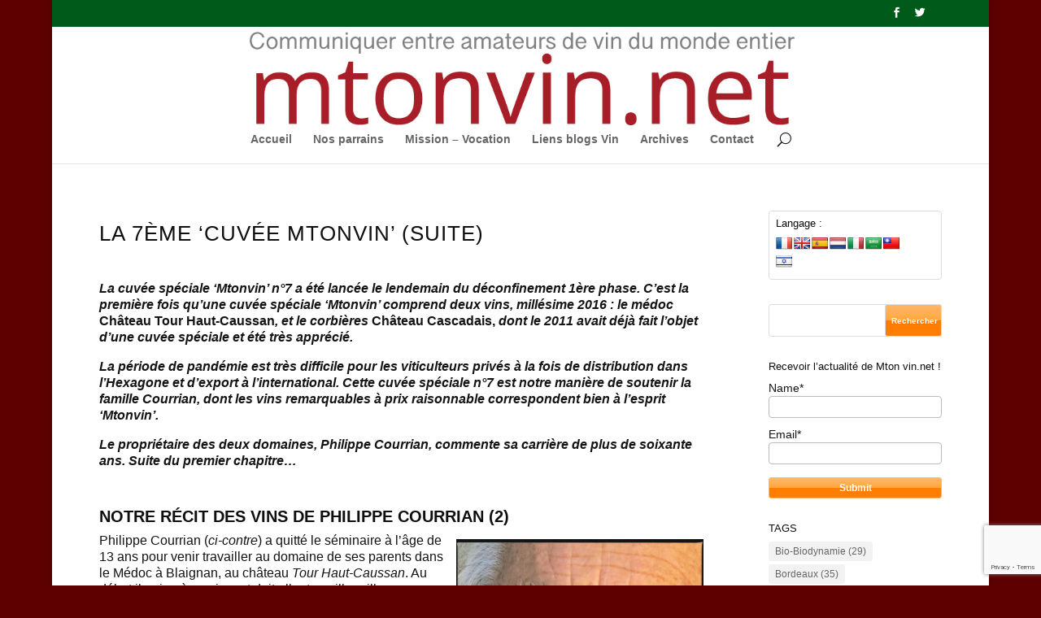

--- FILE ---
content_type: text/html; charset=UTF-8
request_url: https://www.mtonvin.net/2020/06/09/la-7eme-cuvee-mtonvin-suite/
body_size: 27231
content:
<!DOCTYPE html>
<!--[if IE 6]>
<html id="ie6" lang="fr-FR">
<![endif]-->
<!--[if IE 7]>
<html id="ie7" lang="fr-FR">
<![endif]-->
<!--[if IE 8]>
<html id="ie8" lang="fr-FR">
<![endif]-->
<!--[if !(IE 6) | !(IE 7) | !(IE 8)  ]><!-->
<html lang="fr-FR">
<!--<![endif]-->
<head>
	<meta charset="UTF-8" />
			
	<meta http-equiv="X-UA-Compatible" content="IE=edge">
	<link rel="pingback" href="https://www.mtonvin.net/xmlrpc.php" />

		<!--[if lt IE 9]>
	<script src="https://www.mtonvin.net/wp-content/themes/Divi/js/html5.js" type="text/javascript"></script>
	<![endif]-->

	<script type="text/javascript">
		document.documentElement.className = 'js';
	</script>

	<meta name='robots' content='index, follow, max-image-preview:large, max-snippet:-1, max-video-preview:-1' />

	<!-- This site is optimized with the Yoast SEO plugin v24.9 - https://yoast.com/wordpress/plugins/seo/ -->
	<title>LA 7ÈME &#039;CUVÉE MTONVIN&#039; (SUITE) - Mtonvin.net</title>
	<link rel="canonical" href="https://www.mtonvin.net/2020/06/09/la-7eme-cuvee-mtonvin-suite/" />
	<meta property="og:locale" content="fr_FR" />
	<meta property="og:type" content="article" />
	<meta property="og:title" content="LA 7ÈME &#039;CUVÉE MTONVIN&#039; (SUITE) - Mtonvin.net" />
	<meta property="og:description" content="La cuvée spéciale &lsquo;Mtonvin&rsquo; n°7 a été lancée le lendemain du déconfinement 1ère phase. C&rsquo;est la première fois qu&rsquo;une cuvée spéciale &lsquo;Mtonvin&rsquo; comprend deux vins, millésime 2016 : le médoc Château Tour Haut-Caussan, et le corbières Château Cascadais, dont le 2011 avait déjà fait l&rsquo;objet d&rsquo;une cuvée spéciale et été très apprécié. La période de [&hellip;]" />
	<meta property="og:url" content="https://www.mtonvin.net/2020/06/09/la-7eme-cuvee-mtonvin-suite/" />
	<meta property="og:site_name" content="Mtonvin.net" />
	<meta property="article:published_time" content="2020-06-09T15:06:25+00:00" />
	<meta property="article:modified_time" content="2020-06-09T15:06:41+00:00" />
	<meta property="og:image" content="https://www.mtonvin.net/wp-content/uploads/2020/05/philippecourrian-984x1024.jpg" />
	<meta name="author" content="Daniel J. Berger" />
	<meta name="twitter:card" content="summary_large_image" />
	<meta name="twitter:label1" content="Écrit par" />
	<meta name="twitter:data1" content="Daniel J. Berger" />
	<meta name="twitter:label2" content="Durée de lecture estimée" />
	<meta name="twitter:data2" content="10 minutes" />
	<script type="application/ld+json" class="yoast-schema-graph">{"@context":"https://schema.org","@graph":[{"@type":"WebPage","@id":"https://www.mtonvin.net/2020/06/09/la-7eme-cuvee-mtonvin-suite/","url":"https://www.mtonvin.net/2020/06/09/la-7eme-cuvee-mtonvin-suite/","name":"LA 7ÈME 'CUVÉE MTONVIN' (SUITE) - Mtonvin.net","isPartOf":{"@id":"https://www.mtonvin.net/#website"},"primaryImageOfPage":{"@id":"https://www.mtonvin.net/2020/06/09/la-7eme-cuvee-mtonvin-suite/#primaryimage"},"image":{"@id":"https://www.mtonvin.net/2020/06/09/la-7eme-cuvee-mtonvin-suite/#primaryimage"},"thumbnailUrl":"https://www.mtonvin.net/wp-content/uploads/2020/05/philippecourrian-984x1024.jpg","datePublished":"2020-06-09T15:06:25+00:00","dateModified":"2020-06-09T15:06:41+00:00","author":{"@id":"https://www.mtonvin.net/#/schema/person/b142ea6b516e7ea006ef67750d80e919"},"breadcrumb":{"@id":"https://www.mtonvin.net/2020/06/09/la-7eme-cuvee-mtonvin-suite/#breadcrumb"},"inLanguage":"fr-FR","potentialAction":[{"@type":"ReadAction","target":["https://www.mtonvin.net/2020/06/09/la-7eme-cuvee-mtonvin-suite/"]}]},{"@type":"ImageObject","inLanguage":"fr-FR","@id":"https://www.mtonvin.net/2020/06/09/la-7eme-cuvee-mtonvin-suite/#primaryimage","url":"https://www.mtonvin.net/wp-content/uploads/2020/05/philippecourrian.jpg","contentUrl":"https://www.mtonvin.net/wp-content/uploads/2020/05/philippecourrian.jpg","width":1309,"height":1362},{"@type":"BreadcrumbList","@id":"https://www.mtonvin.net/2020/06/09/la-7eme-cuvee-mtonvin-suite/#breadcrumb","itemListElement":[{"@type":"ListItem","position":1,"name":"Accueil","item":"https://www.mtonvin.net/"},{"@type":"ListItem","position":2,"name":"LA 7ÈME &lsquo;CUVÉE MTONVIN&rsquo; (SUITE)"}]},{"@type":"WebSite","@id":"https://www.mtonvin.net/#website","url":"https://www.mtonvin.net/","name":"Mtonvin.net","description":"Communiquer entre amateurs du monde entier","potentialAction":[{"@type":"SearchAction","target":{"@type":"EntryPoint","urlTemplate":"https://www.mtonvin.net/?s={search_term_string}"},"query-input":{"@type":"PropertyValueSpecification","valueRequired":true,"valueName":"search_term_string"}}],"inLanguage":"fr-FR"},{"@type":"Person","@id":"https://www.mtonvin.net/#/schema/person/b142ea6b516e7ea006ef67750d80e919","name":"Daniel J. Berger","image":{"@type":"ImageObject","inLanguage":"fr-FR","@id":"https://www.mtonvin.net/#/schema/person/image/","url":"//www.gravatar.com/avatar/e8a41ccb415df42b30b8c20f3abc245d?s=96&#038;r=g&#038;d=mm","contentUrl":"//www.gravatar.com/avatar/e8a41ccb415df42b30b8c20f3abc245d?s=96&#038;r=g&#038;d=mm","caption":"Daniel J. Berger"},"url":"https://www.mtonvin.net/author/dberger/"}]}</script>
	<!-- / Yoast SEO plugin. -->


<link rel='dns-prefetch' href='//translate.google.com' />
<link rel='dns-prefetch' href='//fonts.googleapis.com' />
<link rel="alternate" type="application/rss+xml" title="Mtonvin.net &raquo; Flux" href="https://www.mtonvin.net/feed/" />
<link rel="alternate" type="application/rss+xml" title="Mtonvin.net &raquo; Flux des commentaires" href="https://www.mtonvin.net/comments/feed/" />
<link rel="alternate" type="application/rss+xml" title="Mtonvin.net &raquo; LA 7ÈME &lsquo;CUVÉE MTONVIN&rsquo; (SUITE) Flux des commentaires" href="https://www.mtonvin.net/2020/06/09/la-7eme-cuvee-mtonvin-suite/feed/" />
<link rel="alternate" title="oEmbed (JSON)" type="application/json+oembed" href="https://www.mtonvin.net/wp-json/oembed/1.0/embed?url=https%3A%2F%2Fwww.mtonvin.net%2F2020%2F06%2F09%2Fla-7eme-cuvee-mtonvin-suite%2F" />
<link rel="alternate" title="oEmbed (XML)" type="text/xml+oembed" href="https://www.mtonvin.net/wp-json/oembed/1.0/embed?url=https%3A%2F%2Fwww.mtonvin.net%2F2020%2F06%2F09%2Fla-7eme-cuvee-mtonvin-suite%2F&#038;format=xml" />
		<!-- This site uses the Google Analytics by ExactMetrics plugin v7.17 - Using Analytics tracking - https://www.exactmetrics.com/ -->
		<!-- Note: ExactMetrics is not currently configured on this site. The site owner needs to authenticate with Google Analytics in the ExactMetrics settings panel. -->
					<!-- No tracking code set -->
				<!-- / Google Analytics by ExactMetrics -->
		<meta content="Divi v.3.0.42" name="generator"/><style id='wp-img-auto-sizes-contain-inline-css' type='text/css'>
img:is([sizes=auto i],[sizes^="auto," i]){contain-intrinsic-size:3000px 1500px}
/*# sourceURL=wp-img-auto-sizes-contain-inline-css */
</style>
<style id='wp-emoji-styles-inline-css' type='text/css'>

	img.wp-smiley, img.emoji {
		display: inline !important;
		border: none !important;
		box-shadow: none !important;
		height: 1em !important;
		width: 1em !important;
		margin: 0 0.07em !important;
		vertical-align: -0.1em !important;
		background: none !important;
		padding: 0 !important;
	}
/*# sourceURL=wp-emoji-styles-inline-css */
</style>
<style id='wp-block-library-inline-css' type='text/css'>
:root{--wp-block-synced-color:#7a00df;--wp-block-synced-color--rgb:122,0,223;--wp-bound-block-color:var(--wp-block-synced-color);--wp-editor-canvas-background:#ddd;--wp-admin-theme-color:#007cba;--wp-admin-theme-color--rgb:0,124,186;--wp-admin-theme-color-darker-10:#006ba1;--wp-admin-theme-color-darker-10--rgb:0,107,160.5;--wp-admin-theme-color-darker-20:#005a87;--wp-admin-theme-color-darker-20--rgb:0,90,135;--wp-admin-border-width-focus:2px}@media (min-resolution:192dpi){:root{--wp-admin-border-width-focus:1.5px}}.wp-element-button{cursor:pointer}:root .has-very-light-gray-background-color{background-color:#eee}:root .has-very-dark-gray-background-color{background-color:#313131}:root .has-very-light-gray-color{color:#eee}:root .has-very-dark-gray-color{color:#313131}:root .has-vivid-green-cyan-to-vivid-cyan-blue-gradient-background{background:linear-gradient(135deg,#00d084,#0693e3)}:root .has-purple-crush-gradient-background{background:linear-gradient(135deg,#34e2e4,#4721fb 50%,#ab1dfe)}:root .has-hazy-dawn-gradient-background{background:linear-gradient(135deg,#faaca8,#dad0ec)}:root .has-subdued-olive-gradient-background{background:linear-gradient(135deg,#fafae1,#67a671)}:root .has-atomic-cream-gradient-background{background:linear-gradient(135deg,#fdd79a,#004a59)}:root .has-nightshade-gradient-background{background:linear-gradient(135deg,#330968,#31cdcf)}:root .has-midnight-gradient-background{background:linear-gradient(135deg,#020381,#2874fc)}:root{--wp--preset--font-size--normal:16px;--wp--preset--font-size--huge:42px}.has-regular-font-size{font-size:1em}.has-larger-font-size{font-size:2.625em}.has-normal-font-size{font-size:var(--wp--preset--font-size--normal)}.has-huge-font-size{font-size:var(--wp--preset--font-size--huge)}.has-text-align-center{text-align:center}.has-text-align-left{text-align:left}.has-text-align-right{text-align:right}.has-fit-text{white-space:nowrap!important}#end-resizable-editor-section{display:none}.aligncenter{clear:both}.items-justified-left{justify-content:flex-start}.items-justified-center{justify-content:center}.items-justified-right{justify-content:flex-end}.items-justified-space-between{justify-content:space-between}.screen-reader-text{border:0;clip-path:inset(50%);height:1px;margin:-1px;overflow:hidden;padding:0;position:absolute;width:1px;word-wrap:normal!important}.screen-reader-text:focus{background-color:#ddd;clip-path:none;color:#444;display:block;font-size:1em;height:auto;left:5px;line-height:normal;padding:15px 23px 14px;text-decoration:none;top:5px;width:auto;z-index:100000}html :where(.has-border-color){border-style:solid}html :where([style*=border-top-color]){border-top-style:solid}html :where([style*=border-right-color]){border-right-style:solid}html :where([style*=border-bottom-color]){border-bottom-style:solid}html :where([style*=border-left-color]){border-left-style:solid}html :where([style*=border-width]){border-style:solid}html :where([style*=border-top-width]){border-top-style:solid}html :where([style*=border-right-width]){border-right-style:solid}html :where([style*=border-bottom-width]){border-bottom-style:solid}html :where([style*=border-left-width]){border-left-style:solid}html :where(img[class*=wp-image-]){height:auto;max-width:100%}:where(figure){margin:0 0 1em}html :where(.is-position-sticky){--wp-admin--admin-bar--position-offset:var(--wp-admin--admin-bar--height,0px)}@media screen and (max-width:600px){html :where(.is-position-sticky){--wp-admin--admin-bar--position-offset:0px}}

/*# sourceURL=wp-block-library-inline-css */
</style><style id='wp-block-image-inline-css' type='text/css'>
.wp-block-image>a,.wp-block-image>figure>a{display:inline-block}.wp-block-image img{box-sizing:border-box;height:auto;max-width:100%;vertical-align:bottom}@media not (prefers-reduced-motion){.wp-block-image img.hide{visibility:hidden}.wp-block-image img.show{animation:show-content-image .4s}}.wp-block-image[style*=border-radius] img,.wp-block-image[style*=border-radius]>a{border-radius:inherit}.wp-block-image.has-custom-border img{box-sizing:border-box}.wp-block-image.aligncenter{text-align:center}.wp-block-image.alignfull>a,.wp-block-image.alignwide>a{width:100%}.wp-block-image.alignfull img,.wp-block-image.alignwide img{height:auto;width:100%}.wp-block-image .aligncenter,.wp-block-image .alignleft,.wp-block-image .alignright,.wp-block-image.aligncenter,.wp-block-image.alignleft,.wp-block-image.alignright{display:table}.wp-block-image .aligncenter>figcaption,.wp-block-image .alignleft>figcaption,.wp-block-image .alignright>figcaption,.wp-block-image.aligncenter>figcaption,.wp-block-image.alignleft>figcaption,.wp-block-image.alignright>figcaption{caption-side:bottom;display:table-caption}.wp-block-image .alignleft{float:left;margin:.5em 1em .5em 0}.wp-block-image .alignright{float:right;margin:.5em 0 .5em 1em}.wp-block-image .aligncenter{margin-left:auto;margin-right:auto}.wp-block-image :where(figcaption){margin-bottom:1em;margin-top:.5em}.wp-block-image.is-style-circle-mask img{border-radius:9999px}@supports ((-webkit-mask-image:none) or (mask-image:none)) or (-webkit-mask-image:none){.wp-block-image.is-style-circle-mask img{border-radius:0;-webkit-mask-image:url('data:image/svg+xml;utf8,<svg viewBox="0 0 100 100" xmlns="http://www.w3.org/2000/svg"><circle cx="50" cy="50" r="50"/></svg>');mask-image:url('data:image/svg+xml;utf8,<svg viewBox="0 0 100 100" xmlns="http://www.w3.org/2000/svg"><circle cx="50" cy="50" r="50"/></svg>');mask-mode:alpha;-webkit-mask-position:center;mask-position:center;-webkit-mask-repeat:no-repeat;mask-repeat:no-repeat;-webkit-mask-size:contain;mask-size:contain}}:root :where(.wp-block-image.is-style-rounded img,.wp-block-image .is-style-rounded img){border-radius:9999px}.wp-block-image figure{margin:0}.wp-lightbox-container{display:flex;flex-direction:column;position:relative}.wp-lightbox-container img{cursor:zoom-in}.wp-lightbox-container img:hover+button{opacity:1}.wp-lightbox-container button{align-items:center;backdrop-filter:blur(16px) saturate(180%);background-color:#5a5a5a40;border:none;border-radius:4px;cursor:zoom-in;display:flex;height:20px;justify-content:center;opacity:0;padding:0;position:absolute;right:16px;text-align:center;top:16px;width:20px;z-index:100}@media not (prefers-reduced-motion){.wp-lightbox-container button{transition:opacity .2s ease}}.wp-lightbox-container button:focus-visible{outline:3px auto #5a5a5a40;outline:3px auto -webkit-focus-ring-color;outline-offset:3px}.wp-lightbox-container button:hover{cursor:pointer;opacity:1}.wp-lightbox-container button:focus{opacity:1}.wp-lightbox-container button:focus,.wp-lightbox-container button:hover,.wp-lightbox-container button:not(:hover):not(:active):not(.has-background){background-color:#5a5a5a40;border:none}.wp-lightbox-overlay{box-sizing:border-box;cursor:zoom-out;height:100vh;left:0;overflow:hidden;position:fixed;top:0;visibility:hidden;width:100%;z-index:100000}.wp-lightbox-overlay .close-button{align-items:center;cursor:pointer;display:flex;justify-content:center;min-height:40px;min-width:40px;padding:0;position:absolute;right:calc(env(safe-area-inset-right) + 16px);top:calc(env(safe-area-inset-top) + 16px);z-index:5000000}.wp-lightbox-overlay .close-button:focus,.wp-lightbox-overlay .close-button:hover,.wp-lightbox-overlay .close-button:not(:hover):not(:active):not(.has-background){background:none;border:none}.wp-lightbox-overlay .lightbox-image-container{height:var(--wp--lightbox-container-height);left:50%;overflow:hidden;position:absolute;top:50%;transform:translate(-50%,-50%);transform-origin:top left;width:var(--wp--lightbox-container-width);z-index:9999999999}.wp-lightbox-overlay .wp-block-image{align-items:center;box-sizing:border-box;display:flex;height:100%;justify-content:center;margin:0;position:relative;transform-origin:0 0;width:100%;z-index:3000000}.wp-lightbox-overlay .wp-block-image img{height:var(--wp--lightbox-image-height);min-height:var(--wp--lightbox-image-height);min-width:var(--wp--lightbox-image-width);width:var(--wp--lightbox-image-width)}.wp-lightbox-overlay .wp-block-image figcaption{display:none}.wp-lightbox-overlay button{background:none;border:none}.wp-lightbox-overlay .scrim{background-color:#fff;height:100%;opacity:.9;position:absolute;width:100%;z-index:2000000}.wp-lightbox-overlay.active{visibility:visible}@media not (prefers-reduced-motion){.wp-lightbox-overlay.active{animation:turn-on-visibility .25s both}.wp-lightbox-overlay.active img{animation:turn-on-visibility .35s both}.wp-lightbox-overlay.show-closing-animation:not(.active){animation:turn-off-visibility .35s both}.wp-lightbox-overlay.show-closing-animation:not(.active) img{animation:turn-off-visibility .25s both}.wp-lightbox-overlay.zoom.active{animation:none;opacity:1;visibility:visible}.wp-lightbox-overlay.zoom.active .lightbox-image-container{animation:lightbox-zoom-in .4s}.wp-lightbox-overlay.zoom.active .lightbox-image-container img{animation:none}.wp-lightbox-overlay.zoom.active .scrim{animation:turn-on-visibility .4s forwards}.wp-lightbox-overlay.zoom.show-closing-animation:not(.active){animation:none}.wp-lightbox-overlay.zoom.show-closing-animation:not(.active) .lightbox-image-container{animation:lightbox-zoom-out .4s}.wp-lightbox-overlay.zoom.show-closing-animation:not(.active) .lightbox-image-container img{animation:none}.wp-lightbox-overlay.zoom.show-closing-animation:not(.active) .scrim{animation:turn-off-visibility .4s forwards}}@keyframes show-content-image{0%{visibility:hidden}99%{visibility:hidden}to{visibility:visible}}@keyframes turn-on-visibility{0%{opacity:0}to{opacity:1}}@keyframes turn-off-visibility{0%{opacity:1;visibility:visible}99%{opacity:0;visibility:visible}to{opacity:0;visibility:hidden}}@keyframes lightbox-zoom-in{0%{transform:translate(calc((-100vw + var(--wp--lightbox-scrollbar-width))/2 + var(--wp--lightbox-initial-left-position)),calc(-50vh + var(--wp--lightbox-initial-top-position))) scale(var(--wp--lightbox-scale))}to{transform:translate(-50%,-50%) scale(1)}}@keyframes lightbox-zoom-out{0%{transform:translate(-50%,-50%) scale(1);visibility:visible}99%{visibility:visible}to{transform:translate(calc((-100vw + var(--wp--lightbox-scrollbar-width))/2 + var(--wp--lightbox-initial-left-position)),calc(-50vh + var(--wp--lightbox-initial-top-position))) scale(var(--wp--lightbox-scale));visibility:hidden}}
/*# sourceURL=https://www.mtonvin.net/wp-includes/blocks/image/style.min.css */
</style>
<style id='global-styles-inline-css' type='text/css'>
:root{--wp--preset--aspect-ratio--square: 1;--wp--preset--aspect-ratio--4-3: 4/3;--wp--preset--aspect-ratio--3-4: 3/4;--wp--preset--aspect-ratio--3-2: 3/2;--wp--preset--aspect-ratio--2-3: 2/3;--wp--preset--aspect-ratio--16-9: 16/9;--wp--preset--aspect-ratio--9-16: 9/16;--wp--preset--color--black: #000000;--wp--preset--color--cyan-bluish-gray: #abb8c3;--wp--preset--color--white: #ffffff;--wp--preset--color--pale-pink: #f78da7;--wp--preset--color--vivid-red: #cf2e2e;--wp--preset--color--luminous-vivid-orange: #ff6900;--wp--preset--color--luminous-vivid-amber: #fcb900;--wp--preset--color--light-green-cyan: #7bdcb5;--wp--preset--color--vivid-green-cyan: #00d084;--wp--preset--color--pale-cyan-blue: #8ed1fc;--wp--preset--color--vivid-cyan-blue: #0693e3;--wp--preset--color--vivid-purple: #9b51e0;--wp--preset--gradient--vivid-cyan-blue-to-vivid-purple: linear-gradient(135deg,rgb(6,147,227) 0%,rgb(155,81,224) 100%);--wp--preset--gradient--light-green-cyan-to-vivid-green-cyan: linear-gradient(135deg,rgb(122,220,180) 0%,rgb(0,208,130) 100%);--wp--preset--gradient--luminous-vivid-amber-to-luminous-vivid-orange: linear-gradient(135deg,rgb(252,185,0) 0%,rgb(255,105,0) 100%);--wp--preset--gradient--luminous-vivid-orange-to-vivid-red: linear-gradient(135deg,rgb(255,105,0) 0%,rgb(207,46,46) 100%);--wp--preset--gradient--very-light-gray-to-cyan-bluish-gray: linear-gradient(135deg,rgb(238,238,238) 0%,rgb(169,184,195) 100%);--wp--preset--gradient--cool-to-warm-spectrum: linear-gradient(135deg,rgb(74,234,220) 0%,rgb(151,120,209) 20%,rgb(207,42,186) 40%,rgb(238,44,130) 60%,rgb(251,105,98) 80%,rgb(254,248,76) 100%);--wp--preset--gradient--blush-light-purple: linear-gradient(135deg,rgb(255,206,236) 0%,rgb(152,150,240) 100%);--wp--preset--gradient--blush-bordeaux: linear-gradient(135deg,rgb(254,205,165) 0%,rgb(254,45,45) 50%,rgb(107,0,62) 100%);--wp--preset--gradient--luminous-dusk: linear-gradient(135deg,rgb(255,203,112) 0%,rgb(199,81,192) 50%,rgb(65,88,208) 100%);--wp--preset--gradient--pale-ocean: linear-gradient(135deg,rgb(255,245,203) 0%,rgb(182,227,212) 50%,rgb(51,167,181) 100%);--wp--preset--gradient--electric-grass: linear-gradient(135deg,rgb(202,248,128) 0%,rgb(113,206,126) 100%);--wp--preset--gradient--midnight: linear-gradient(135deg,rgb(2,3,129) 0%,rgb(40,116,252) 100%);--wp--preset--font-size--small: 13px;--wp--preset--font-size--medium: 20px;--wp--preset--font-size--large: 36px;--wp--preset--font-size--x-large: 42px;--wp--preset--spacing--20: 0.44rem;--wp--preset--spacing--30: 0.67rem;--wp--preset--spacing--40: 1rem;--wp--preset--spacing--50: 1.5rem;--wp--preset--spacing--60: 2.25rem;--wp--preset--spacing--70: 3.38rem;--wp--preset--spacing--80: 5.06rem;--wp--preset--shadow--natural: 6px 6px 9px rgba(0, 0, 0, 0.2);--wp--preset--shadow--deep: 12px 12px 50px rgba(0, 0, 0, 0.4);--wp--preset--shadow--sharp: 6px 6px 0px rgba(0, 0, 0, 0.2);--wp--preset--shadow--outlined: 6px 6px 0px -3px rgb(255, 255, 255), 6px 6px rgb(0, 0, 0);--wp--preset--shadow--crisp: 6px 6px 0px rgb(0, 0, 0);}:where(.is-layout-flex){gap: 0.5em;}:where(.is-layout-grid){gap: 0.5em;}body .is-layout-flex{display: flex;}.is-layout-flex{flex-wrap: wrap;align-items: center;}.is-layout-flex > :is(*, div){margin: 0;}body .is-layout-grid{display: grid;}.is-layout-grid > :is(*, div){margin: 0;}:where(.wp-block-columns.is-layout-flex){gap: 2em;}:where(.wp-block-columns.is-layout-grid){gap: 2em;}:where(.wp-block-post-template.is-layout-flex){gap: 1.25em;}:where(.wp-block-post-template.is-layout-grid){gap: 1.25em;}.has-black-color{color: var(--wp--preset--color--black) !important;}.has-cyan-bluish-gray-color{color: var(--wp--preset--color--cyan-bluish-gray) !important;}.has-white-color{color: var(--wp--preset--color--white) !important;}.has-pale-pink-color{color: var(--wp--preset--color--pale-pink) !important;}.has-vivid-red-color{color: var(--wp--preset--color--vivid-red) !important;}.has-luminous-vivid-orange-color{color: var(--wp--preset--color--luminous-vivid-orange) !important;}.has-luminous-vivid-amber-color{color: var(--wp--preset--color--luminous-vivid-amber) !important;}.has-light-green-cyan-color{color: var(--wp--preset--color--light-green-cyan) !important;}.has-vivid-green-cyan-color{color: var(--wp--preset--color--vivid-green-cyan) !important;}.has-pale-cyan-blue-color{color: var(--wp--preset--color--pale-cyan-blue) !important;}.has-vivid-cyan-blue-color{color: var(--wp--preset--color--vivid-cyan-blue) !important;}.has-vivid-purple-color{color: var(--wp--preset--color--vivid-purple) !important;}.has-black-background-color{background-color: var(--wp--preset--color--black) !important;}.has-cyan-bluish-gray-background-color{background-color: var(--wp--preset--color--cyan-bluish-gray) !important;}.has-white-background-color{background-color: var(--wp--preset--color--white) !important;}.has-pale-pink-background-color{background-color: var(--wp--preset--color--pale-pink) !important;}.has-vivid-red-background-color{background-color: var(--wp--preset--color--vivid-red) !important;}.has-luminous-vivid-orange-background-color{background-color: var(--wp--preset--color--luminous-vivid-orange) !important;}.has-luminous-vivid-amber-background-color{background-color: var(--wp--preset--color--luminous-vivid-amber) !important;}.has-light-green-cyan-background-color{background-color: var(--wp--preset--color--light-green-cyan) !important;}.has-vivid-green-cyan-background-color{background-color: var(--wp--preset--color--vivid-green-cyan) !important;}.has-pale-cyan-blue-background-color{background-color: var(--wp--preset--color--pale-cyan-blue) !important;}.has-vivid-cyan-blue-background-color{background-color: var(--wp--preset--color--vivid-cyan-blue) !important;}.has-vivid-purple-background-color{background-color: var(--wp--preset--color--vivid-purple) !important;}.has-black-border-color{border-color: var(--wp--preset--color--black) !important;}.has-cyan-bluish-gray-border-color{border-color: var(--wp--preset--color--cyan-bluish-gray) !important;}.has-white-border-color{border-color: var(--wp--preset--color--white) !important;}.has-pale-pink-border-color{border-color: var(--wp--preset--color--pale-pink) !important;}.has-vivid-red-border-color{border-color: var(--wp--preset--color--vivid-red) !important;}.has-luminous-vivid-orange-border-color{border-color: var(--wp--preset--color--luminous-vivid-orange) !important;}.has-luminous-vivid-amber-border-color{border-color: var(--wp--preset--color--luminous-vivid-amber) !important;}.has-light-green-cyan-border-color{border-color: var(--wp--preset--color--light-green-cyan) !important;}.has-vivid-green-cyan-border-color{border-color: var(--wp--preset--color--vivid-green-cyan) !important;}.has-pale-cyan-blue-border-color{border-color: var(--wp--preset--color--pale-cyan-blue) !important;}.has-vivid-cyan-blue-border-color{border-color: var(--wp--preset--color--vivid-cyan-blue) !important;}.has-vivid-purple-border-color{border-color: var(--wp--preset--color--vivid-purple) !important;}.has-vivid-cyan-blue-to-vivid-purple-gradient-background{background: var(--wp--preset--gradient--vivid-cyan-blue-to-vivid-purple) !important;}.has-light-green-cyan-to-vivid-green-cyan-gradient-background{background: var(--wp--preset--gradient--light-green-cyan-to-vivid-green-cyan) !important;}.has-luminous-vivid-amber-to-luminous-vivid-orange-gradient-background{background: var(--wp--preset--gradient--luminous-vivid-amber-to-luminous-vivid-orange) !important;}.has-luminous-vivid-orange-to-vivid-red-gradient-background{background: var(--wp--preset--gradient--luminous-vivid-orange-to-vivid-red) !important;}.has-very-light-gray-to-cyan-bluish-gray-gradient-background{background: var(--wp--preset--gradient--very-light-gray-to-cyan-bluish-gray) !important;}.has-cool-to-warm-spectrum-gradient-background{background: var(--wp--preset--gradient--cool-to-warm-spectrum) !important;}.has-blush-light-purple-gradient-background{background: var(--wp--preset--gradient--blush-light-purple) !important;}.has-blush-bordeaux-gradient-background{background: var(--wp--preset--gradient--blush-bordeaux) !important;}.has-luminous-dusk-gradient-background{background: var(--wp--preset--gradient--luminous-dusk) !important;}.has-pale-ocean-gradient-background{background: var(--wp--preset--gradient--pale-ocean) !important;}.has-electric-grass-gradient-background{background: var(--wp--preset--gradient--electric-grass) !important;}.has-midnight-gradient-background{background: var(--wp--preset--gradient--midnight) !important;}.has-small-font-size{font-size: var(--wp--preset--font-size--small) !important;}.has-medium-font-size{font-size: var(--wp--preset--font-size--medium) !important;}.has-large-font-size{font-size: var(--wp--preset--font-size--large) !important;}.has-x-large-font-size{font-size: var(--wp--preset--font-size--x-large) !important;}
/*# sourceURL=global-styles-inline-css */
</style>

<style id='classic-theme-styles-inline-css' type='text/css'>
/*! This file is auto-generated */
.wp-block-button__link{color:#fff;background-color:#32373c;border-radius:9999px;box-shadow:none;text-decoration:none;padding:calc(.667em + 2px) calc(1.333em + 2px);font-size:1.125em}.wp-block-file__button{background:#32373c;color:#fff;text-decoration:none}
/*# sourceURL=/wp-includes/css/classic-themes.min.css */
</style>
<link rel='stylesheet' id='contact-form-7-css' href='https://www.mtonvin.net/wp-content/plugins/contact-form-7/includes/css/styles.css?ver=5.7.7' type='text/css' media='all' />
<link rel='stylesheet' id='email-subscribers-css' href='https://www.mtonvin.net/wp-content/plugins/email-subscribers/lite/public/css/email-subscribers-public.css?ver=5.9.14' type='text/css' media='all' />
<link rel='stylesheet' id='google-language-translator-css' href='https://www.mtonvin.net/wp-content/plugins/google-language-translator/css/style.css?ver=6.0.20' type='text/css' media='' />
<link rel='stylesheet' id='responsive-lightbox-swipebox-css' href='https://www.mtonvin.net/wp-content/plugins/responsive-lightbox/assets/swipebox/swipebox.min.css?ver=1.5.2' type='text/css' media='all' />
<link rel='stylesheet' id='wpiu_wpiu-css' href='https://www.mtonvin.net/wp-content/plugins/wp-image-utils/css/wpiu.css?ver=0.3.4' type='text/css' media='all' />
<link rel='stylesheet' id='divi-fonts-css' href='https://fonts.googleapis.com/css?family=Open+Sans:300italic,400italic,600italic,700italic,800italic,400,300,600,700,800&#038;subset=latin,latin-ext' type='text/css' media='all' />
<link rel='stylesheet' id='divi-style-css' href='https://www.mtonvin.net/wp-content/themes/Divi/style.css?ver=3.0.42' type='text/css' media='all' />
<link rel='stylesheet' id='et-shortcodes-css-css' href='https://www.mtonvin.net/wp-content/themes/Divi/epanel/shortcodes/css/shortcodes.css?ver=3.0.42' type='text/css' media='all' />
<link rel='stylesheet' id='et-shortcodes-responsive-css-css' href='https://www.mtonvin.net/wp-content/themes/Divi/epanel/shortcodes/css/shortcodes_responsive.css?ver=3.0.42' type='text/css' media='all' />
<link rel='stylesheet' id='magnific-popup-css' href='https://www.mtonvin.net/wp-content/themes/Divi/includes/builder/styles/magnific_popup.css?ver=3.0.42' type='text/css' media='all' />
<link rel='stylesheet' id='wp-block-paragraph-css' href='https://www.mtonvin.net/wp-includes/blocks/paragraph/style.min.css?ver=6.9' type='text/css' media='all' />
<link rel='stylesheet' id='wp-block-heading-css' href='https://www.mtonvin.net/wp-includes/blocks/heading/style.min.css?ver=6.9' type='text/css' media='all' />
<script type="text/javascript" src="https://www.mtonvin.net/wp-includes/js/jquery/jquery.min.js?ver=3.7.1" id="jquery-core-js"></script>
<script type="text/javascript" src="https://www.mtonvin.net/wp-includes/js/jquery/jquery-migrate.min.js?ver=3.4.1" id="jquery-migrate-js"></script>
<script type="text/javascript" src="https://www.mtonvin.net/wp-content/plugins/responsive-lightbox/assets/dompurify/purify.min.js?ver=3.3.1" id="dompurify-js"></script>
<script type="text/javascript" id="responsive-lightbox-sanitizer-js-before">
/* <![CDATA[ */
window.RLG = window.RLG || {}; window.RLG.sanitizeAllowedHosts = ["youtube.com","www.youtube.com","youtu.be","vimeo.com","player.vimeo.com"];
//# sourceURL=responsive-lightbox-sanitizer-js-before
/* ]]> */
</script>
<script type="text/javascript" src="https://www.mtonvin.net/wp-content/plugins/responsive-lightbox/js/sanitizer.js?ver=2.6.1" id="responsive-lightbox-sanitizer-js"></script>
<script type="text/javascript" src="https://www.mtonvin.net/wp-content/plugins/responsive-lightbox/assets/swipebox/jquery.swipebox.min.js?ver=1.5.2" id="responsive-lightbox-swipebox-js"></script>
<script type="text/javascript" src="https://www.mtonvin.net/wp-includes/js/underscore.min.js?ver=1.13.7" id="underscore-js"></script>
<script type="text/javascript" src="https://www.mtonvin.net/wp-content/plugins/responsive-lightbox/assets/infinitescroll/infinite-scroll.pkgd.min.js?ver=4.0.1" id="responsive-lightbox-infinite-scroll-js"></script>
<script type="text/javascript" id="responsive-lightbox-js-before">
/* <![CDATA[ */
var rlArgs = {"script":"swipebox","selector":"lightbox","customEvents":"","activeGalleries":true,"animation":true,"hideCloseButtonOnMobile":false,"removeBarsOnMobile":false,"hideBars":true,"hideBarsDelay":5000,"videoMaxWidth":1080,"useSVG":true,"loopAtEnd":false,"woocommerce_gallery":false,"ajaxurl":"https:\/\/www.mtonvin.net\/wp-admin\/admin-ajax.php","nonce":"23f20a071a","preview":false,"postId":41766,"scriptExtension":false};

//# sourceURL=responsive-lightbox-js-before
/* ]]> */
</script>
<script type="text/javascript" src="https://www.mtonvin.net/wp-content/plugins/responsive-lightbox/js/front.js?ver=2.6.1" id="responsive-lightbox-js"></script>
<link rel="https://api.w.org/" href="https://www.mtonvin.net/wp-json/" /><link rel="alternate" title="JSON" type="application/json" href="https://www.mtonvin.net/wp-json/wp/v2/posts/41766" /><link rel="EditURI" type="application/rsd+xml" title="RSD" href="https://www.mtonvin.net/xmlrpc.php?rsd" />
<meta name="generator" content="WordPress 6.9" />
<link rel='shortlink' href='https://www.mtonvin.net/?p=41766' />

	<script type="text/javascript">var ajaxurl = 'https://www.mtonvin.net/wp-admin/admin-ajax.php';</script>

<style>p.hello{font-size:12px;color:darkgray;}#google_language_translator,#flags{text-align:left;}#google_language_translator{clear:both;}#flags{width:165px;}#flags a{display:inline-block;margin-right:2px;}#google_language_translator a{display:none!important;}div.skiptranslate.goog-te-gadget{display:inline!important;}.goog-te-gadget{color:transparent!important;}.goog-te-gadget{font-size:0px!important;}.goog-branding{display:none;}.goog-tooltip{display: none!important;}.goog-tooltip:hover{display: none!important;}.goog-text-highlight{background-color:transparent!important;border:none!important;box-shadow:none!important;}#google_language_translator{display:none;}#google_language_translator select.goog-te-combo{color:#32373c;}div.skiptranslate{display:none!important;}body{top:0px!important;}#goog-gt-{display:none!important;}font font{background-color:transparent!important;box-shadow:none!important;position:initial!important;}#glt-translate-trigger{bottom:auto;top:0;}.tool-container.tool-top{top:50px!important;bottom:auto!important;}.tool-container.tool-top .arrow{border-color:transparent transparent #d0cbcb; top:-14px;}#glt-translate-trigger > span{color:#ffffff;}#glt-translate-trigger{background:#f89406;}.goog-te-gadget .goog-te-combo{width:100%;}</style><script type="text/javascript">
(function(url){
	if(/(?:Chrome\/26\.0\.1410\.63 Safari\/537\.31|WordfenceTestMonBot)/.test(navigator.userAgent)){ return; }
	var addEvent = function(evt, handler) {
		if (window.addEventListener) {
			document.addEventListener(evt, handler, false);
		} else if (window.attachEvent) {
			document.attachEvent('on' + evt, handler);
		}
	};
	var removeEvent = function(evt, handler) {
		if (window.removeEventListener) {
			document.removeEventListener(evt, handler, false);
		} else if (window.detachEvent) {
			document.detachEvent('on' + evt, handler);
		}
	};
	var evts = 'contextmenu dblclick drag dragend dragenter dragleave dragover dragstart drop keydown keypress keyup mousedown mousemove mouseout mouseover mouseup mousewheel scroll'.split(' ');
	var logHuman = function() {
		if (window.wfLogHumanRan) { return; }
		window.wfLogHumanRan = true;
		var wfscr = document.createElement('script');
		wfscr.type = 'text/javascript';
		wfscr.async = true;
		wfscr.src = url + '&r=' + Math.random();
		(document.getElementsByTagName('head')[0]||document.getElementsByTagName('body')[0]).appendChild(wfscr);
		for (var i = 0; i < evts.length; i++) {
			removeEvent(evts[i], logHuman);
		}
	};
	for (var i = 0; i < evts.length; i++) {
		addEvent(evts[i], logHuman);
	}
})('//www.mtonvin.net/?wordfence_lh=1&hid=FBB0785BF7A8A620F83E65BE679361F4');
</script><meta name="viewport" content="width=device-width, initial-scale=1.0, maximum-scale=1.0, user-scalable=0" />		<style id="theme-customizer-css">
							body { color: #141414; }
								h1, h2, h3, h4, h5, h6 { color: #0f0f0f; }
										.woocommerce #respond input#submit, .woocommerce-page #respond input#submit, .woocommerce #content input.button, .woocommerce-page #content input.button, .woocommerce-message, .woocommerce-error, .woocommerce-info { background: #7f010d !important; }
			#et_search_icon:hover, .mobile_menu_bar:before, .mobile_menu_bar:after, .et_toggle_slide_menu:after, .et-social-icon a:hover, .et_pb_sum, .et_pb_pricing li a, .et_pb_pricing_table_button, .et_overlay:before, .entry-summary p.price ins, .woocommerce div.product span.price, .woocommerce-page div.product span.price, .woocommerce #content div.product span.price, .woocommerce-page #content div.product span.price, .woocommerce div.product p.price, .woocommerce-page div.product p.price, .woocommerce #content div.product p.price, .woocommerce-page #content div.product p.price, .et_pb_member_social_links a:hover, .woocommerce .star-rating span:before, .woocommerce-page .star-rating span:before, .et_pb_widget li a:hover, .et_pb_filterable_portfolio .et_pb_portfolio_filters li a.active, .et_pb_filterable_portfolio .et_pb_portofolio_pagination ul li a.active, .et_pb_gallery .et_pb_gallery_pagination ul li a.active, .wp-pagenavi span.current, .wp-pagenavi a:hover, .nav-single a, .posted_in a { color: #7f010d; }
			.et_pb_contact_submit, .et_password_protected_form .et_submit_button, .et_pb_bg_layout_light .et_pb_newsletter_button, .comment-reply-link, .form-submit .et_pb_button, .et_pb_bg_layout_light .et_pb_promo_button, .et_pb_bg_layout_light .et_pb_more_button, .woocommerce a.button.alt, .woocommerce-page a.button.alt, .woocommerce button.button.alt, .woocommerce-page button.button.alt, .woocommerce input.button.alt, .woocommerce-page input.button.alt, .woocommerce #respond input#submit.alt, .woocommerce-page #respond input#submit.alt, .woocommerce #content input.button.alt, .woocommerce-page #content input.button.alt, .woocommerce a.button, .woocommerce-page a.button, .woocommerce button.button, .woocommerce-page button.button, .woocommerce input.button, .woocommerce-page input.button { color: #7f010d; }
			.footer-widget h4 { color: #7f010d; }
			.et-search-form, .nav li ul, .et_mobile_menu, .footer-widget li:before, .et_pb_pricing li:before, blockquote { border-color: #7f010d; }
			.et_pb_counter_amount, .et_pb_featured_table .et_pb_pricing_heading, .et_quote_content, .et_link_content, .et_audio_content, .et_pb_post_slider.et_pb_bg_layout_dark, .et_slide_in_menu_container { background-color: #7f010d; }
							.container, .et_pb_row, .et_pb_slider .et_pb_container, .et_pb_fullwidth_section .et_pb_title_container, .et_pb_fullwidth_section .et_pb_title_featured_container, .et_pb_fullwidth_header:not(.et_pb_fullscreen) .et_pb_fullwidth_header_container { max-width: 1034px; }
			.et_boxed_layout #page-container, .et_fixed_nav.et_boxed_layout #page-container #top-header, .et_fixed_nav.et_boxed_layout #page-container #main-header, .et_boxed_layout #page-container .container, .et_boxed_layout #page-container .et_pb_row { max-width: 1194px; }
							a { color: #7f010d; }
													#top-header, #et-secondary-nav li ul { background-color: #005b1a; }
																	#top-header, #top-header a, #et-secondary-nav li li a, #top-header .et-social-icon a:before {
									font-size: 13px;
															}
				
		
													#main-footer .footer-widget h4 { color: #7f010d; }
							.footer-widget li:before { border-color: #7f010d; }
																
		
		body.home-posts #left-area .et_pb_post .post-meta, body.archive #left-area .et_pb_post .post-meta, body.search #left-area .et_pb_post .post-meta, body.single #left-area .et_pb_post .post-meta { line-height: 1.1em ; }body.home-posts #left-area .et_pb_post h2, body.archive #left-area .et_pb_post h2, body.search #left-area .et_pb_post h2, body.single .et_post_meta_wrapper h1 { line-height: 1.4em ; }body.home-posts #left-area .et_pb_post h2, body.archive #left-area .et_pb_post h2, body.search #left-area .et_pb_post h2, body.single .et_post_meta_wrapper h1 { letter-spacing: 1px ; }																												
		@media only screen and ( min-width: 981px ) {
																												.et_header_style_left #et-top-navigation, .et_header_style_split #et-top-navigation  { padding: 63px 0 0 0; }
				.et_header_style_left #et-top-navigation nav > ul > li > a, .et_header_style_split #et-top-navigation nav > ul > li > a { padding-bottom: 63px; }
				.et_header_style_split .centered-inline-logo-wrap { width: 126px; margin: -126px 0; }
				.et_header_style_split .centered-inline-logo-wrap #logo { max-height: 126px; }
				.et_pb_svg_logo.et_header_style_split .centered-inline-logo-wrap #logo { height: 126px; }
				.et_header_style_centered #top-menu > li > a { padding-bottom: 23px; }
				.et_header_style_slide #et-top-navigation, .et_header_style_fullscreen #et-top-navigation { padding: 54px 0 54px 0 !important; }
									.et_header_style_centered #main-header .logo_container { height: 126px; }
																	.et_header_style_centered #logo { max-height: 91%; }
				.et_pb_svg_logo.et_header_style_centered #logo { height: 91%; }
																.et_header_style_centered.et_hide_primary_logo #main-header:not(.et-fixed-header) .logo_container, .et_header_style_centered.et_hide_fixed_logo #main-header.et-fixed-header .logo_container { height: 22.68px; }
																.et-fixed-header#top-header, .et-fixed-header#top-header #et-secondary-nav li ul { background-color: #005b1a; }
																		
			body.home-posts #left-area .et_pb_post h2, body.archive #left-area .et_pb_post h2, body.search #left-area .et_pb_post h2 { font-size:22.533333333333px }
						body.single .et_post_meta_wrapper h1 { font-size:26px; }		}
					@media only screen and ( min-width: 1292px) {
				.et_pb_row { padding: 25px 0; }
				.et_pb_section { padding: 51px 0; }
				.single.et_pb_pagebuilder_layout.et_full_width_page .et_post_meta_wrapper { padding-top: 77px; }
				.et_pb_section.et_pb_section_first { padding-top: inherit; }
				.et_pb_fullwidth_section { padding: 0; }
			}
		
		@media only screen and ( max-width: 980px ) {
																				}
		@media only screen and ( max-width: 767px ) {
														}
	</style>

	
	
	
	<style id="module-customizer-css">
			</style>

	<style type="text/css">.broken_link, a.broken_link {
	text-decoration: line-through;
}</style><style type="text/css">.removed_link, a.removed_link {
	text-decoration: line-through;
}</style><style type="text/css" id="custom-background-css">
body.custom-background { background-color: #5e0000; background-image: url("https://www.mtonvin.net/wp-content/uploads/2018/05/fond-1.png"); background-position: left top; background-size: auto; background-repeat: repeat; background-attachment: fixed; }
</style>
	<meta name="twitter:widgets:link-color" content="#000000" /><meta name="twitter:widgets:border-color" content="#000000" /><meta name="twitter:partner" content="tfwp" />
<meta name="twitter:card" content="summary" /><meta name="twitter:title" content="LA 7ÈME &lsquo;CUVÉE MTONVIN&rsquo; (SUITE)" /><meta name="twitter:site" content="@MtonvinN" /><meta name="twitter:description" content="La cuvée spéciale &#039;Mtonvin&#039; n°7 a été lancée le lendemain du déconfinement 1ère phase. C&#039;est la première fois qu&#039;une cuvée spéciale &#039;Mtonvin&#039; comprend deux vins, millésime 2016 : le médoc Château Tour Haut-Caussan, et le corbières Château Cascadais, dont le 2011 avait déjà fait l&#039;objet d&#039;une cuvée spéciale et été très apprécié. La période de…" /><meta name="twitter:image" content="https://www.mtonvin.net/wp-content/uploads/2020/05/cascade-cc-2-4.jpg" />
</head>
<body class="bp-nouveau wp-singular post-template-default single single-post postid-41766 single-format-standard custom-background wp-theme-Divi et_pb_button_helper_class et_non_fixed_nav et_boxed_layout et_show_nav et_cover_background et_secondary_nav_enabled et_pb_gutter osx et_pb_gutters3 et_primary_nav_dropdown_animation_fade et_secondary_nav_dropdown_animation_fade et_pb_footer_columns4 et_header_style_centered et_right_sidebar et_divi_theme chrome">
	<div id="page-container">

			<div id="top-header">
			<div class="container clearfix">
			
				<div id="et-secondary-menu">
					
		
				<ul class="et-social-icons">

	<li class="et-social-icon et-social-facebook">
		<a href="#" class="icon">
			<span>Facebook</span>
		</a>
	</li>
	<li class="et-social-icon et-social-twitter">
		<a href="https://twitter.com/MtonvinN" class="icon">
			<span>Twitter</span>
		</a>
	</li>

</ul>				
				
				</div> <!-- #et-secondary-menu -->

			</div> <!-- .container -->
		</div> <!-- #top-header -->
	
	
		<header id="main-header" data-height-onload="126">
			<div class="container clearfix et_menu_container">
							<div class="logo_container">
					<span class="logo_helper"></span>
					<a href="https://www.mtonvin.net/">
						<img src="https://www.mtonvin.net/wp-content/uploads/2018/12/logo3.jpg" alt="Mtonvin.net" id="logo" data-height-percentage="91" />
					</a>
				</div>
				<div id="et-top-navigation" data-height="126" data-fixed-height="40">
											<nav id="top-menu-nav">
						<ul id="top-menu" class="nav"><li id="menu-item-36222" class="menu-item menu-item-type-custom menu-item-object-custom menu-item-home menu-item-36222"><a href="https://www.mtonvin.net/">Accueil</a></li>
<li id="menu-item-36220" class="menu-item menu-item-type-post_type menu-item-object-page menu-item-36220"><a href="https://www.mtonvin.net/nos-parrains/">Nos parrains</a></li>
<li id="menu-item-36221" class="menu-item menu-item-type-post_type menu-item-object-page menu-item-36221"><a href="https://www.mtonvin.net/a-propos/">Mission – Vocation</a></li>
<li id="menu-item-36217" class="menu-item menu-item-type-post_type menu-item-object-page menu-item-36217"><a href="https://www.mtonvin.net/liens-blogs-vin/">Liens blogs Vin</a></li>
<li id="menu-item-36219" class="menu-item menu-item-type-post_type menu-item-object-page menu-item-36219"><a href="https://www.mtonvin.net/nos-voyages/">Archives</a></li>
<li id="menu-item-46793" class="menu-item menu-item-type-post_type menu-item-object-page menu-item-46793"><a href="https://www.mtonvin.net/contact/">Contact</a></li>
</ul>						</nav>
					
					
					
										<div id="et_top_search">
						<span id="et_search_icon"></span>
					</div>
					
					<div id="et_mobile_nav_menu">
				<div class="mobile_nav closed">
					<span class="select_page">Sélectionner une page</span>
					<span class="mobile_menu_bar mobile_menu_bar_toggle"></span>
				</div>
			</div>				</div> <!-- #et-top-navigation -->
			</div> <!-- .container -->
			<div class="et_search_outer">
				<div class="container et_search_form_container">
					<form role="search" method="get" class="et-search-form" action="https://www.mtonvin.net/">
					<input type="search" class="et-search-field" placeholder="Rechercher &hellip;" value="" name="s" title="Rechercher:" />					</form>
					<span class="et_close_search_field"></span>
				</div>
			</div>
		</header> <!-- #main-header -->

		<div id="et-main-area">
<div id="main-content">
	<div class="container">
		<div id="content-area" class="clearfix">
			<div id="left-area">
											<article id="post-41766" class="et_pb_post post-41766 post type-post status-publish format-standard hentry category-non-classe">
											<div class="et_post_meta_wrapper">
							<h1 class="entry-title">LA 7ÈME &lsquo;CUVÉE MTONVIN&rsquo; (SUITE)</h1>

											</div> <!-- .et_post_meta_wrapper -->
				
					<div class="entry-content">
					
<p><strong><em>La cuvée spéciale &lsquo;Mtonvin&rsquo; n°7 a été lancée le lendemain du déconfinement 1ère phase. C&rsquo;est la première fois qu&rsquo;une cuvée spéciale &lsquo;Mtonvin&rsquo; comprend deux vins, millésime 2016 : le médoc </em>Château Tour Haut-Caussan<em>, et le corbières </em>Château Cascadais,<em> dont le 2011 avait déjà fait l&rsquo;objet d&rsquo;une cuvée spéciale et été très apprécié. </em></strong></p>



<p><strong><em>La période de pandémie est très difficile pour les viticulteurs privés à la fois de distribution dans l&rsquo;Hexagone et d&rsquo;export à l&rsquo;international. Cette cuvée spéciale n°7 est notre manière de soutenir la famille Courrian, dont les vins remarquables à prix raisonnable correspondent bien à l&rsquo;esprit &lsquo;Mtonvin&rsquo;. </em></strong></p>



<p><strong><em>Le propriétaire des deux domaines, Philippe Courrian, commente sa carrière de plus de soixante ans. Suite du premier chapitre&#8230;</em></strong></p>



<p></p>



<p></p>



<h2 class="wp-block-heading"><strong>NOTRE RÉCIT DES VINS DE PHILIPPE COURRIAN (2)</strong></h2>



<div class="wp-block-image"><figure class="alignright is-resized"><img fetchpriority="high" decoding="async" src="https://www.mtonvin.net/wp-content/uploads/2020/05/philippecourrian-984x1024.jpg" alt="" class="wp-image-41784" width="304" height="316" srcset="https://www.mtonvin.net/wp-content/uploads/2020/05/philippecourrian-984x1024.jpg 984w, https://www.mtonvin.net/wp-content/uploads/2020/05/philippecourrian-288x300.jpg 288w, https://www.mtonvin.net/wp-content/uploads/2020/05/philippecourrian-768x799.jpg 768w, https://www.mtonvin.net/wp-content/uploads/2020/05/philippecourrian-1080x1124.jpg 1080w, https://www.mtonvin.net/wp-content/uploads/2020/05/philippecourrian.jpg 1309w" sizes="(max-width: 304px) 100vw, 304px" /></figure></div>



<p>Philippe Courrian (<em>ci-contre</em>) a quitté le séminaire à l&rsquo;âge de 13 ans pour venir travailler au domaine de ses parents dans le Médoc à Blaignan, au château <em>Tour Haut-Caussan</em>. Au début il peine à en vivre et doit aller travailler ailleurs comme régisseur. Il en revient assez vite<em> « car, croyez-moi, mieux vaut être pauvre chez soi que chez les autres ! »</em> Il travaille la vigne d&rsquo;abord avec un cheval, et en 1965 <em>« il y a eu engouement pour le tracteur, le rendement, la rentabilité, l’industrialisation… Souvent au détriment de la qualité, ce qui n’a pas forcément enrichi les vignerons. »</em> </p>



<p>Mais la roue de la fortune ne va pas l&rsquo;oublier: moins de 10 ans après ses débuts, en 1973, il vend au plus cher toute sa récolte au négociant américain Alexis Lichine installé à Bordeaux. Il est sorti de l&rsquo;ornière, on le remarque, on écoute désormais M. Philippe Courrian.</p>



<p>En 1992, il achète dans les Corbières les dépendances du château <em>Saint-Laurent</em> à M. de Bermon de Vaux, un vieux moulin enfoui sous les ronces et huit hectares de vignes quasi abandonnées. </p>



<div class="wp-block-image"><figure class="aligncenter is-resized"><img decoding="async" src="https://www.mtonvin.net/wp-content/uploads/2020/05/cascadais1.jpg" alt="" class="wp-image-41803" width="532" height="528" srcset="https://www.mtonvin.net/wp-content/uploads/2020/05/cascadais1.jpg 783w, https://www.mtonvin.net/wp-content/uploads/2020/05/cascadais1-150x150.jpg 150w, https://www.mtonvin.net/wp-content/uploads/2020/05/cascadais1-300x298.jpg 300w, https://www.mtonvin.net/wp-content/uploads/2020/05/cascadais1-768x763.jpg 768w, https://www.mtonvin.net/wp-content/uploads/2020/05/cascadais1-100x100.jpg 100w" sizes="(max-width: 532px) 100vw, 532px" /><figcaption>Le domaine couvre aujourd&rsquo;hui vingt cinq hectares de vignes et d&rsquo;oliviers. </figcaption></figure></div>



<p>La propriété nichée dans la vallée de la Nielle, entourée de collines de garrigues et de pinèdes, est traversée par une petite rivière et de multiples cascades :  il la rebaptise <em>Château Cascadais</em>. </p>



<p></p>



<p><strong>Laissons donc Philippe Courrian préciser quelles étaient ses intentions d&rsquo;alors (d&rsquo;après son livre </strong><em><strong>Vigneron du Médoc</strong></em><strong> (*).</strong></p>



<p><strong><em>Du Médoc aux Corbières</em></strong></p>



<p><em>« Après 50 ans passés dans le Médoc, j&rsquo;ai eu envie de vivre autre chose, de repartir vers une nouvelle « quête métaphysique ». Et en 1992 les Corbières se sont trouvées sur mon chemin : je suis tombé amoureux d&rsquo;une petite vallée avec quelques vignes autour. Au pied de maisons plusieurs fois centenaires coule une rivière qui dégringole de la montagne au rythme de cascades où l&rsquo;on se baigne en été. Ces collines des Corbières rassemblent et résument toute ma vie avec l&rsquo;idée rassurante de cette quiétude que je retrouve chaque fois que je pénètre dans ma vallée. Ce poste frontière, ces châteaux accrochés aux nuages, l&rsquo;idée de ce Sud et cette présence cathare, l&rsquo;austérité de cette nature restée pratiquement vierge, et bien sûr la vigne, tout me poussait vers ce pays. <strong>Je suis vigne et ne pouvais l&rsquo;être que là</strong>. »</em></p>



<p>Il ajoutait : « <em>Je vais redevenir paysan au sens le plus noble, je vais modeler le paysage et retrouver l&rsquo;accord entre l&rsquo;homme et la nature. Comme je mets mes raisins à ras du sol, au point de rencontre du pouvoir tellurique et du pouvoir cosmique, ce point de jonction me fascine. Mes dernières années d&rsquo;exercice, je les vois ici dans ces Corbières, à rechercher les racines de la création du vin, avec une certaine virginité qui a disparu dans le Médoc</em>. » </p>



<div class="wp-block-image"><figure class="alignright is-resized"><img decoding="async" src="https://www.mtonvin.net/wp-content/uploads/2020/05/un-vieux-moulin-aux-volets-bleus.png" alt="" class="wp-image-41790" width="303" height="272" srcset="https://www.mtonvin.net/wp-content/uploads/2020/05/un-vieux-moulin-aux-volets-bleus.png 376w, https://www.mtonvin.net/wp-content/uploads/2020/05/un-vieux-moulin-aux-volets-bleus-300x270.png 300w" sizes="(max-width: 303px) 100vw, 303px" /><figcaption>« La métairie ombragée aux volets bleus »</figcaption></figure></div>



<p>C&rsquo;est en septembre 2005 que je me suis rendu à <em>Cascadais</em> &#8212; oublions vite le « château », la métairie ombragée aux volets bleus que Philippe Courrian a restaurée ne prétend qu&rsquo;à la simplicité, l&rsquo;intimité même. Il m&rsquo;y a accueilli par ces mots : <em>je ne sais pas pourquoi vous êtes ici, mais vous êtes le bienvenu.</em> Il m&rsquo;a tendu un panier en osier avec du pain, de la terrine et du saucisson, des fruits et une bouteille, puis m&rsquo;a dit en souriant:  <em>allez vous promener dans les vignes, profitez de la nature, voyez comme elle est belle, moi j&rsquo;ai à faire, nous nous verrons ce soir.</em></p>



<p></p>



<p>J&rsquo;ai découvert sous le soleil généreux de septembre d&rsquo;après les vendanges un vignoble en forme de cirque, où s&rsquo;écoulent en silence de multiples petites cascades formant autant de lagons vert jade. </p>



<div class="wp-block-image"><figure class="aligncenter is-resized"><img loading="lazy" decoding="async" src="https://www.mtonvin.net/wp-content/uploads/2020/05/cascade-cc-2-9.jpg" alt="" class="wp-image-41848" width="338" height="338" srcset="https://www.mtonvin.net/wp-content/uploads/2020/05/cascade-cc-2-9.jpg 640w, https://www.mtonvin.net/wp-content/uploads/2020/05/cascade-cc-2-9-150x150.jpg 150w, https://www.mtonvin.net/wp-content/uploads/2020/05/cascade-cc-2-9-300x300.jpg 300w, https://www.mtonvin.net/wp-content/uploads/2020/05/cascade-cc-2-9-100x100.jpg 100w" sizes="auto, (max-width: 338px) 100vw, 338px" /></figure></div>



<p>Au détour d&rsquo;une haie j&rsquo;en ai trouvé un à l&rsquo;ombre (<em>ci-dessous)</em> et je me suis posé, « <em>Vigneron du Médoc</em> » en main que j&rsquo;ai relu d&rsquo;une traite, en allant de temps en temps piquer une tête dans l&rsquo;eau claire.  </p>



<div class="wp-block-image"><figure class="aligncenter is-resized"><img loading="lazy" decoding="async" src="https://www.mtonvin.net/wp-content/uploads/2020/05/cascadais3-1024x1015.jpg" alt="" class="wp-image-41796" width="566" height="560" srcset="https://www.mtonvin.net/wp-content/uploads/2020/05/cascadais3-1024x1015.jpg 1024w, https://www.mtonvin.net/wp-content/uploads/2020/05/cascadais3-300x297.jpg 300w, https://www.mtonvin.net/wp-content/uploads/2020/05/cascadais3-768x761.jpg 768w, https://www.mtonvin.net/wp-content/uploads/2020/05/cascadais3-100x100.jpg 100w, https://www.mtonvin.net/wp-content/uploads/2020/05/cascadais3-1080x1071.jpg 1080w, https://www.mtonvin.net/wp-content/uploads/2020/05/cascadais3.jpg 1507w" sizes="auto, (max-width: 566px) 100vw, 566px" /><figcaption>Lagon, ta pureté n&rsquo;inspire-t-elle pas celui qui la recherche quand il crée son vin ?</figcaption></figure></div>



<p><strong><em>Le terroir de Cascadais</em></strong>. Entre fin du Massif Central et début des Pyrénées, les Corbières sont parsemées de collines (400 à 500 m), aux couleurs changeantes et aux reliefs variés, rappelant par endroits celles de Toscane. Sur les sols de calcaire et de schistes la végétation est rare voire absente, à l&rsquo;exception de la vigne cultivée dans les parties les moins arides.</p>



<div class="wp-block-image"><figure class="aligncenter is-resized"><img loading="lazy" decoding="async" src="https://www.mtonvin.net/wp-content/uploads/2020/05/corbieres.png" alt="" class="wp-image-41802" width="536" height="607" srcset="https://www.mtonvin.net/wp-content/uploads/2020/05/corbieres.png 393w, https://www.mtonvin.net/wp-content/uploads/2020/05/corbieres-265x300.png 265w" sizes="auto, (max-width: 536px) 100vw, 536px" /><figcaption><em>Cascadais</em> : au milieu de la vallée coule une rivière</figcaption></figure></div>



<p>Les vignes de <em>Cascadais</em> comprennent les cinq cépages traditionnels de la région — <em>vieux carignan, grenache noir, syrah</em> et dans une moindre mesure, <em>mouvèdre</em> et <em>cinsault</em>. Elle donnent des vins d&rsquo;un rouge grenat foncé, dégageant au nez des arômes de fruits noirs et rouges (cerises) mûrs, avec des notes poivrées et de réglisse, accompagnés d&rsquo;odeurs de garrigue, de violette, de thym et romarin. En bouche, ils sont opulents, harmonieux, fruités et solidement charpentés, la matière est extraite avec art, on sent la chair et le gras, avec en finale de la fraîcheur sur une trame minérale. On ressent l&rsquo;authenticité du terroir avec une impression d&rsquo;exotisme sur la longueur.</p>



<p><strong><em>Écrire la suite de « Vigneron du Médoc ? »</em></strong> J&rsquo;étais venu lui proposer d&rsquo;écrire une suite à ce livre que je trouvais passionnant par sa franchise, et son exigence et sa modestie à la fois. À la fin de l&rsquo;après-midi j&rsquo;ai retrouvé Courrianà son logis et nous avons discuté dans sa grande cuisine rustique en dînant et en buvant, interrompus la nuit tombée par le passage de collègues vignerons dont la langue résonnait fort. </p>



<p>Chez Philippe Courrian, déguster est un exercice sans faste ni manières, alternant ce soir-là Corbières, le sien et ceux d&rsquo;amis, et Médoc notamment le fameux <em>Tour Haut-Caussan</em> 1990 en magnum, en dissertant sur leur personnalité et traits respectifs. Il parlait du <em>tannat </em>100% qu&rsquo;il commençait à élever en barriques, venues de <em>Tour Haut-Caussan</em>. Surpris par la facilité avec laquelle les vins se laissaient boire, j&rsquo;écoutais, prenais des notes, questionnais, discutais et à un moment j&rsquo;ai perdu pied&#8230; pour me retrouver le matin suivant tout habillé sur le lit d&rsquo;une chambre au premier étage. </p>



<p>Il m&rsquo;a emmené déjeuner à l&rsquo;Abbaye de Lagrasse (ou était-ce Fontfroide ?) et là m&rsquo;a confié qu&rsquo;il ne pouvait pas laisser à un autre que Michel Creignou le soin d&rsquo;écrire une suite genre « Vigneron des Corbières ». Pas sûr d&rsquo;ailleurs qu&rsquo;il en ait eu très envie, je n&rsquo;ai pas cru bon d&rsquo;insister, respectant sa fidélité envers le journaliste qui l&rsquo;avait fait connaître au grand public. Le livre possible ne s&rsquo;est jamais fait, dommage, j&rsquo;aurais bien aimé qu&rsquo;avec sa sensualité, son acuité et sa sagesse, il comment comment il allait élaborer<em> « un vin</em> <em>[qui] ressemble à l&rsquo;écriture d&rsquo;un poème »</em>, ainsi qu&rsquo;il le dit à la fin du livre, conclu en ces termes :<em>  » le vin a sa force interne, sa propre inertie qui conduit à la création. [&#8230;] La création de l&rsquo;art n&rsquo;est pas intellectuelle mais la consommation de l&rsquo;art passe impérativement pas l&rsquo;esprit. »</em></p>



<p><strong>Voilà quelques raisons qui nous font aimer les vins de Philippe Courrian et admirer hier comme aujourd&rsquo;hui l&rsquo;homme qui les produit, surpris de tout, étonné de rien, et la manière dont il mène sa vie, les étapes de sa pensée, de son imagination, de la maîtrise de son </strong><em><strong>art </strong></em><strong>auquel il tient. </strong></p>



<div class="wp-block-image"><figure class="alignleft is-resized"><img loading="lazy" decoding="async" src="https://www.mtonvin.net/wp-content/uploads/2020/05/payot-1.png" alt="" class="wp-image-41777" width="108" height="165" srcset="https://www.mtonvin.net/wp-content/uploads/2020/05/payot-1.png 207w, https://www.mtonvin.net/wp-content/uploads/2020/05/payot-1-196x300.png 196w" sizes="auto, (max-width: 108px) 100vw, 108px" /></figure></div>



<p></p>



<p></p>



<p></p>



<p><strong>(*)&nbsp;<em>Vigneron du Médoc</em></strong></p>



<p>Philippe Courrian, Michel Creignou, Éditions Payot, 1996, encore disponible neuf ou d&rsquo;occasion sur les sites spécialisés&nbsp;—&nbsp;<em>Rakuten, AbeBooks, Momox, Amazon</em>, etc.</p>



<p>_____________________________________________________________________</p>



<div class="wp-block-image"><figure class="alignleft is-resized"><img loading="lazy" decoding="async" src="https://www.mtonvin.net/wp-content/uploads/2020/05/images.jpg" alt="" class="wp-image-41862" width="158" height="237"/></figure></div>



<p><strong>ALAIN DUTOURNIER</strong>, chef étoilé du <em>Carré des Feuillants</em> et du <em>Trou Gascon</em> à Paris, son ami (interview La <em>RVF</em> 2018)</p>



<p>« <em>Philippe Courrian, c’est la mémoire du Médoc. Il n’a pas eu la chance de vinifier un grand terroir, sa propriété familiale étant tout au nord du Médoc. Mais justement, il a fait de </em>Tour Haut-Caussan<em> un vin sublime. Imaginez ce que cet homme talentueux aurait fait d’un terroir plus noble. Philippe, c’est la passion, avec une extraordinaire connaissance de la viticulture du Médoc. Il est allé ensemencer ses connaissances à </em>Cascadais<em>, dans les Corbières. Avec sagesse, il réveille ce vignoble</em>. »</p>



<p>______________________________________________________________________</p>



<div class="wp-block-image"><figure class="alignleft is-resized"><img loading="lazy" decoding="async" src="https://www.mtonvin.net/wp-content/uploads/2020/05/images-1.jpg" alt="" class="wp-image-41863" width="232" height="197"/></figure></div>



<p><strong>JACQUES DUPONT</strong>, Rédacteur en Chef Vin (article <em>Le Point</em> 2019)</p>



<p>« <em>Blaignan, un point sur la carte dans ce coin perché du Médoc, non loin de l&rsquo;estuaire, où rien ne semble bouger. Paysage identique de vignes et de petites routes où l&rsquo;on peut se perdre, la présence du fleuve que l&rsquo;on n&rsquo;aperçoit pas, mais dont on devine en permanence la force. Rien n&rsquo;a changé, sauf les propriétaires. Véronique et Fabien Courrian, quatrième génération sur le domaine, une famille médocaine pur jus depuis le XVIIe siècle (au moins), peuvent en témoigner : « </em>On était dix-huit producteurs, on n&rsquo;est plus que trois. Aujourd&rsquo;hui, 60 % du vignoble appartiennent aux Chinois, 20 % au Crédit Agricole et le reste, c&rsquo;est nous. Les problèmes de succession, les gens qui ont vendu leurs vins via la grande distribution et qui, pressurés, se sont retrouvés sans trésorerie..<em>. </em>»</p>



<p>« <em>Avec leur fichier de 6 000 clients, les Courrian qui ont toujours misé sur les particuliers, les cavistes et la restauration, maintiennent leur activité même si les temps sont difficiles. Les prix raisonnables pratiqués par le domaine n&rsquo;y sont pas pour rien, mais c&rsquo;est surtout la qualité des vins qui fidélise la clientèle. [&#8230;] </em>Tour Haut-Caussan<em> a trouvé depuis longtemps son équilibre, une position délicate et qui demande de l&rsquo;humilité de la part du vinificateur : un vin de garde, notre dégustation le prouve, mais qui peut se boire jeune. Philippe Courrian, le papa du duo, avait installé la légende, créé la notoriété. Fabien qui gère la vigne et le chai de </em>Tour Haut Caussan<em>, et Véronique qui s&rsquo;occupe de vendre les vins y compris </em>Cascadais<em> en ont affiné les pratiques.</em>« </p>



<p>« <em>Philippe, lui, a pris le large ou plutôt le sud en rachetant en 1992, une petite vallée dans les Corbières qui a coûté le prix de trois hectares de médoc. Un paradis entouré de cascades – le vin délicieux qu&rsquo;on y produit s&rsquo;appelle </em>Cascadais <em>– d&rsquo;où il sort rarement sauf pour venir voir ses enfants et casser la croûte avec son ami Michel Tesseron à Château Lafon-Rochet  » </em>(Grand Cru Classé Saint-Estèphe)</p>



<p><strong>Dégustation </strong><em><strong>Château Tour Haut-Caussan</strong></em><strong> 2016</strong> : 15,5/20 &#8211;&nbsp;Fruits noirs, fermé, bouche ronde, fondue, joli fruit, bonne matière, tanins vifs, un vin nerveux, fruité, tendu. Joli vin frais et de garde. 12,80 €.</p>



<p><strong>Dégustation </strong><em><strong>Château Cascadais</strong></em><strong> (Bio) 2016</strong> : 15/20 &#8211; Nez épicé, notes de garrigues, bouche serrée, tendue, fruits noirs. 7,80 €.</p>



<p><strong>ATTENTION, les prix consentis pour les deux vins de la cuvée spéciale &lsquo;Mtonvin&rsquo; n°7 ne sont pas ceux publiés ci-dessus: pour en savoir plus, contactez-nous via &lt;contact@mtonvin.net&gt;</strong></p>



<p>_____________________________________________________________________</p>



<p>Photos Vincent Pousson</p>

<div class="twitter-share"><a href="https://twitter.com/intent/tweet?url=https%3A%2F%2Fwww.mtonvin.net%2F2020%2F06%2F09%2Fla-7eme-cuvee-mtonvin-suite%2F&#038;via=MtonvinN" class="twitter-share-button">Tweet</a></div>
					</div> <!-- .entry-content -->
					<div class="et_post_meta_wrapper">
					
					
					<!-- You can start editing here. -->

<section id="comment-wrap">
	<h1 id="comments" class="page_title">2 Commentaires</h1>
			
					<ol class="commentlist clearfix">
					<li class="comment even thread-even depth-1" id="li-comment-12010">
		<article id="comment-12010" class="comment-body clearfix">
			<div class="comment_avatar">
				<img alt='Oldspeed' src='https://secure.gravatar.com/avatar/3dadd56277699e1179645e17d6f5b4e2e4b6ba64d832a97dadd391482a9aafa1?s=80&#038;d=mm&#038;r=g' srcset='https://secure.gravatar.com/avatar/3dadd56277699e1179645e17d6f5b4e2e4b6ba64d832a97dadd391482a9aafa1?s=160&#038;d=mm&#038;r=g 2x' class='avatar avatar-80 photo' height='80' width='80' loading='lazy' decoding='async'/>			</div>

			<div class="comment_postinfo">
				<span class="fn"><a href="https://www.oldspeed-classics.com" class="url" rel="ugc external nofollow">Oldspeed</a></span>				<span class="comment_date">
				sur 2020-06-11 à 08:42				</span>
										</div> <!-- .comment_postinfo -->

			<div class="comment_area">
				
				<div class="comment-content clearfix">
				<p>A quoi correspondent les prix mentionnés dans l&rsquo;article, dans ce cas ? Merci</p>
<span class="reply-container"><a rel="nofollow" class="comment-reply-link" href="#comment-12010" data-commentid="12010" data-postid="41766" data-belowelement="comment-12010" data-respondelement="respond" data-replyto="Répondre à Oldspeed" aria-label="Répondre à Oldspeed">Réponse</a></span>				</div> <!-- end comment-content-->
			</div> <!-- end comment_area-->
		</article> <!-- .comment-body -->
<ul class="children">
	<li class="comment byuser comment-author-dberger bypostauthor odd alt depth-2" id="li-comment-12015">
		<article id="comment-12015" class="comment-body clearfix">
			<div class="comment_avatar">
				<img alt='Daniel J. Berger' src='//www.gravatar.com/avatar/e8a41ccb415df42b30b8c20f3abc245d?s=80&#038;r=g&#038;d=mm' srcset='//www.gravatar.com/avatar/e8a41ccb415df42b30b8c20f3abc245d?s=80&#038;r=g&#038;d=mm 2x' class='avatar avatar-80 photo' height='80' width='80' loading='lazy' decoding='async'/>			</div>

			<div class="comment_postinfo">
				<span class="fn"><a href="https://www.mtonvin.net/membres/dberger/" class="url" rel="ugc">Daniel J. Berger</a></span>				<span class="comment_date">
				sur 2020-06-11 à 12:16				</span>
										</div> <!-- .comment_postinfo -->

			<div class="comment_area">
				
				<div class="comment-content clearfix">
				<p>Ce sont les prix catalogue du producteur. Si vous êtes intéressé par l&rsquo;offre, contactez <a href="mailto:contact@mtonvin.net">contact@mtonvin.net</a></p>
<span class="reply-container"><a rel="nofollow" class="comment-reply-link" href="#comment-12015" data-commentid="12015" data-postid="41766" data-belowelement="comment-12015" data-respondelement="respond" data-replyto="Répondre à Daniel J. Berger" aria-label="Répondre à Daniel J. Berger">Réponse</a></span>				</div> <!-- end comment-content-->
			</div> <!-- end comment_area-->
		</article> <!-- .comment-body -->
</li><!-- #comment-## -->
</ul><!-- .children -->
</li><!-- #comment-## -->
			</ol>
		
		
							<div id="respond" class="comment-respond">
		<h3 id="reply-title" class="comment-reply-title"><span>Poster le commentaire</span> <small><a rel="nofollow" id="cancel-comment-reply-link" href="/2020/06/09/la-7eme-cuvee-mtonvin-suite/#respond" style="display:none;">Annuler la réponse</a></small></h3><form action="https://www.mtonvin.net/wp-comments-post.php" method="post" id="commentform" class="comment-form"><p class="comment-notes"><span id="email-notes">Votre adresse e-mail ne sera pas publiée.</span> <span class="required-field-message">Les champs obligatoires sont indiqués avec <span class="required">*</span></span></p><p class="comment-form-comment"><label for="comment">Commentaire <span class="required">*</span></label> <textarea id="comment" name="comment" cols="45" rows="8" maxlength="65525" required="required"></textarea></p><p class="comment-form-author"><label for="author">Nom <span class="required">*</span></label> <input id="author" name="author" type="text" value="" size="30" maxlength="245" autocomplete="name" required="required" /></p>
<p class="comment-form-email"><label for="email">E-mail <span class="required">*</span></label> <input id="email" name="email" type="text" value="" size="30" maxlength="100" aria-describedby="email-notes" autocomplete="email" required="required" /></p>
<p class="comment-form-url"><label for="url">Site web</label> <input id="url" name="url" type="text" value="" size="30" maxlength="200" autocomplete="url" /></p>
<p class="form-submit"><input name="submit" type="submit" id="submit" class="submit et_pb_button" value="Poster le commentaire" /> <input type='hidden' name='comment_post_ID' value='41766' id='comment_post_ID' />
<input type='hidden' name='comment_parent' id='comment_parent' value='0' />
</p><p style="display: none;"><input type="hidden" id="akismet_comment_nonce" name="akismet_comment_nonce" value="8a45176475" /></p><p style="display: none !important;"><label>&#916;<textarea name="ak_hp_textarea" cols="45" rows="8" maxlength="100"></textarea></label><input type="hidden" id="ak_js_1" name="ak_js" value="165"/><script>document.getElementById( "ak_js_1" ).setAttribute( "value", ( new Date() ).getTime() );</script></p></form>	</div><!-- #respond -->
	<p class="akismet_comment_form_privacy_notice">Ce site utilise Akismet pour réduire les indésirables. <a href="https://akismet.com/privacy/" target="_blank" rel="nofollow noopener">En savoir plus sur comment les données de vos commentaires sont utilisées</a>.</p>	</section>					</div> <!-- .et_post_meta_wrapper -->
				</article> <!-- .et_pb_post -->

						</div> <!-- #left-area -->

				<div id="sidebar">
		<div id="glt_widget-2" class="et_pb_widget widget_glt_widget"><h4 class="widgettitle">Langage :</h4><div id="flags" class="size20"><ul id="sortable" class="ui-sortable" style="float:left"><li id="French"><a href="#" title="French" class="nturl notranslate fr flag French"></a></li><li id="English"><a href="#" title="English" class="nturl notranslate en flag English"></a></li><li id="Spanish"><a href="#" title="Spanish" class="nturl notranslate es flag Spanish"></a></li><li id="Dutch"><a href="#" title="Dutch" class="nturl notranslate nl flag Dutch"></a></li><li id="Italian"><a href="#" title="Italian" class="nturl notranslate it flag Italian"></a></li><li id="Arabic"><a href="#" title="Arabic" class="nturl notranslate ar flag Arabic"></a></li><li id="Chinese (Traditional)"><a href="#" title="Chinese (Traditional)" class="nturl notranslate zh-TW flag Chinese (Traditional)"></a></li><li id="Hebrew"><a href="#" title="Hebrew" class="nturl notranslate iw flag Hebrew"></a></li></ul></div><div id="google_language_translator" class="default-language-fr"></div></div> <!-- end .et_pb_widget --><div id="search-5" class="et_pb_widget widget_search"><form role="search" method="get" id="searchform" class="searchform" action="https://www.mtonvin.net/">
				<div>
					<label class="screen-reader-text" for="s">Rechercher :</label>
					<input type="text" value="" name="s" id="s" />
					<input type="submit" id="searchsubmit" value="Rechercher" />
				</div>
			</form></div> <!-- end .et_pb_widget --><div id="custom_html-2" class="widget_text et_pb_widget widget_custom_html"><h4 class="widgettitle">Recevoir l’actualité de Mton vin.net !</h4><div class="textwidget custom-html-widget"><div class="emaillist" id="es_form_f1-n1"><form action="/2020/06/09/la-7eme-cuvee-mtonvin-suite/#es_form_f1-n1" method="post" class="es_subscription_form es_shortcode_form " id="es_subscription_form_696f0119af785" data-source="ig-es" data-form-id="1"><div class="es-field-wrap"><label>Name*<br /><input type="text" name="esfpx_name" class="ig_es_form_field_name" placeholder="" value="" required="required" /></label></div><div class="es-field-wrap ig-es-form-field"><label class="es-field-label">Email*<br /><input class="es_required_field es_txt_email ig_es_form_field_email ig-es-form-input" type="email" name="esfpx_email" value="" placeholder="" required="required" /></label></div><input type="hidden" name="esfpx_lists[]" value="4d874a4eb051" /><input type="hidden" name="esfpx_form_id" value="1" /><input type="hidden" name="es" value="subscribe" />
			<input type="hidden" name="esfpx_es_form_identifier" value="f1-n1" />
			<input type="hidden" name="esfpx_es_email_page" value="41766" />
			<input type="hidden" name="esfpx_es_email_page_url" value="https://www.mtonvin.net/2020/06/09/la-7eme-cuvee-mtonvin-suite/" />
			<input type="hidden" name="esfpx_status" value="Unconfirmed" />
			<input type="hidden" name="esfpx_es-subscribe" id="es-subscribe-696f0119af785" value="c8a8a307e6" />
			<label style="position:absolute;top:-99999px;left:-99999px;z-index:-99;" aria-hidden="true"><span hidden>Please leave this field empty.</span><input type="email" name="esfpx_es_hp_email" class="es_required_field" tabindex="-1" autocomplete="-1" value="" /></label><input type="submit" name="submit" class="es_subscription_form_submit es_submit_button es_textbox_button" id="es_subscription_form_submit_696f0119af785" value="Submit" /><span class="es_spinner_image" id="spinner-image"><img src="https://www.mtonvin.net/wp-content/plugins/email-subscribers/lite/public/images/spinner.gif" alt="Loading" /></span></form><span class="es_subscription_message " id="es_subscription_message_696f0119af785" role="alert" aria-live="assertive"></span></div></div></div> <!-- end .et_pb_widget --><div id="tag_cloud-4" class="et_pb_widget widget_tag_cloud"><h4 class="widgettitle">TAGS</h4><div class="tagcloud"><a href="https://www.mtonvin.net/tag/bio-biodynamie/" class="tag-cloud-link tag-link-25 tag-link-position-1" style="font-size: 17.89898989899pt;" aria-label="Bio-Biodynamie (29 éléments)">Bio-Biodynamie<span class="tag-link-count"> (29)</span></a>
<a href="https://www.mtonvin.net/tag/bordeaux/" class="tag-cloud-link tag-link-322 tag-link-position-2" style="font-size: 19.030303030303pt;" aria-label="Bordeaux (35 éléments)">Bordeaux<span class="tag-link-count"> (35)</span></a>
<a href="https://www.mtonvin.net/tag/bordeaux-en-primeur/" class="tag-cloud-link tag-link-476 tag-link-position-3" style="font-size: 9.6969696969697pt;" aria-label="Bordeaux en primeur (7 éléments)">Bordeaux en primeur<span class="tag-link-count"> (7)</span></a>
<a href="https://www.mtonvin.net/tag/bourgogne/" class="tag-cloud-link tag-link-361 tag-link-position-4" style="font-size: 14.363636363636pt;" aria-label="Bourgogne (16 éléments)">Bourgogne<span class="tag-link-count"> (16)</span></a>
<a href="https://www.mtonvin.net/tag/californie/" class="tag-cloud-link tag-link-298 tag-link-position-5" style="font-size: 8.989898989899pt;" aria-label="Californie (6 éléments)">Californie<span class="tag-link-count"> (6)</span></a>
<a href="https://www.mtonvin.net/tag/canada/" class="tag-cloud-link tag-link-98 tag-link-position-6" style="font-size: 14.363636363636pt;" aria-label="Canada (16 éléments)">Canada<span class="tag-link-count"> (16)</span></a>
<a href="https://www.mtonvin.net/tag/cercle-mtonvin/" class="tag-cloud-link tag-link-226 tag-link-position-7" style="font-size: 18.323232323232pt;" aria-label="Cercle Mtonvin (31 éléments)">Cercle Mtonvin<span class="tag-link-count"> (31)</span></a>
<a href="https://www.mtonvin.net/tag/champagne/" class="tag-cloud-link tag-link-374 tag-link-position-8" style="font-size: 9.6969696969697pt;" aria-label="Champagne (7 éléments)">Champagne<span class="tag-link-count"> (7)</span></a>
<a href="https://www.mtonvin.net/tag/chine/" class="tag-cloud-link tag-link-299 tag-link-position-9" style="font-size: 13.656565656566pt;" aria-label="Chine (14 éléments)">Chine<span class="tag-link-count"> (14)</span></a>
<a href="https://www.mtonvin.net/tag/chateau-trebiac/" class="tag-cloud-link tag-link-353 tag-link-position-10" style="font-size: 10.40404040404pt;" aria-label="Château Trébiac (8 éléments)">Château Trébiac<span class="tag-link-count"> (8)</span></a>
<a href="https://www.mtonvin.net/tag/climat/" class="tag-cloud-link tag-link-356 tag-link-position-11" style="font-size: 11.676767676768pt;" aria-label="Climat (10 éléments)">Climat<span class="tag-link-count"> (10)</span></a>
<a href="https://www.mtonvin.net/tag/concours-de-vins/" class="tag-cloud-link tag-link-402 tag-link-position-12" style="font-size: 12.666666666667pt;" aria-label="Concours de vins (12 éléments)">Concours de vins<span class="tag-link-count"> (12)</span></a>
<a href="https://www.mtonvin.net/tag/crus-bourgeois/" class="tag-cloud-link tag-link-486 tag-link-position-13" style="font-size: 8.989898989899pt;" aria-label="Crus Bourgeois (6 éléments)">Crus Bourgeois<span class="tag-link-count"> (6)</span></a>
<a href="https://www.mtonvin.net/tag/cuvee-speciale/" class="tag-cloud-link tag-link-667 tag-link-position-14" style="font-size: 10.40404040404pt;" aria-label="Cuvée spéciale (8 éléments)">Cuvée spéciale<span class="tag-link-count"> (8)</span></a>
<a href="https://www.mtonvin.net/tag/espagne/" class="tag-cloud-link tag-link-377 tag-link-position-15" style="font-size: 14.787878787879pt;" aria-label="Espagne (17 éléments)">Espagne<span class="tag-link-count"> (17)</span></a>
<a href="https://www.mtonvin.net/tag/festival-musica-vini/" class="tag-cloud-link tag-link-344 tag-link-position-16" style="font-size: 17.89898989899pt;" aria-label="Festival Musica Vini (29 éléments)">Festival Musica Vini<span class="tag-link-count"> (29)</span></a>
<a href="https://www.mtonvin.net/tag/giboulot/" class="tag-cloud-link tag-link-399 tag-link-position-17" style="font-size: 8pt;" aria-label="Giboulot (5 éléments)">Giboulot<span class="tag-link-count"> (5)</span></a>
<a href="https://www.mtonvin.net/tag/gout-du-vin/" class="tag-cloud-link tag-link-70 tag-link-position-18" style="font-size: 11.111111111111pt;" aria-label="Goût du Vin (9 éléments)">Goût du Vin<span class="tag-link-count"> (9)</span></a>
<a href="https://www.mtonvin.net/tag/graves/" class="tag-cloud-link tag-link-217 tag-link-position-19" style="font-size: 14.363636363636pt;" aria-label="Graves (16 éléments)">Graves<span class="tag-link-count"> (16)</span></a>
<a href="https://www.mtonvin.net/tag/greek-wines/" class="tag-cloud-link tag-link-543 tag-link-position-20" style="font-size: 11.111111111111pt;" aria-label="Greek wines (9 éléments)">Greek wines<span class="tag-link-count"> (9)</span></a>
<a href="https://www.mtonvin.net/tag/humour/" class="tag-cloud-link tag-link-381 tag-link-position-21" style="font-size: 10.40404040404pt;" aria-label="Humour (8 éléments)">Humour<span class="tag-link-count"> (8)</span></a>
<a href="https://www.mtonvin.net/tag/israel/" class="tag-cloud-link tag-link-440 tag-link-position-22" style="font-size: 10.40404040404pt;" aria-label="Israel (8 éléments)">Israel<span class="tag-link-count"> (8)</span></a>
<a href="https://www.mtonvin.net/tag/italie/" class="tag-cloud-link tag-link-391 tag-link-position-23" style="font-size: 15.353535353535pt;" aria-label="Italie (19 éléments)">Italie<span class="tag-link-count"> (19)</span></a>
<a href="https://www.mtonvin.net/tag/japon/" class="tag-cloud-link tag-link-425 tag-link-position-24" style="font-size: 8pt;" aria-label="Japon (5 éléments)">Japon<span class="tag-link-count"> (5)</span></a>
<a href="https://www.mtonvin.net/tag/languedoc-roussillon/" class="tag-cloud-link tag-link-282 tag-link-position-25" style="font-size: 11.111111111111pt;" aria-label="Languedoc-Roussillon (9 éléments)">Languedoc-Roussillon<span class="tag-link-count"> (9)</span></a>
<a href="https://www.mtonvin.net/tag/le-vin-et-lhistoire/" class="tag-cloud-link tag-link-345 tag-link-position-26" style="font-size: 14.363636363636pt;" aria-label="Le vin et l&#039;histoire (16 éléments)">Le vin et l&#039;histoire<span class="tag-link-count"> (16)</span></a>
<a href="https://www.mtonvin.net/tag/litterature/" class="tag-cloud-link tag-link-348 tag-link-position-27" style="font-size: 19.878787878788pt;" aria-label="Littérature (41 éléments)">Littérature<span class="tag-link-count"> (41)</span></a>
<a href="https://www.mtonvin.net/tag/loire/" class="tag-cloud-link tag-link-427 tag-link-position-28" style="font-size: 12.666666666667pt;" aria-label="Loire (12 éléments)">Loire<span class="tag-link-count"> (12)</span></a>
<a href="https://www.mtonvin.net/tag/medoc/" class="tag-cloud-link tag-link-117 tag-link-position-29" style="font-size: 8pt;" aria-label="Médoc (5 éléments)">Médoc<span class="tag-link-count"> (5)</span></a>
<a href="https://www.mtonvin.net/tag/pessac-leognan/" class="tag-cloud-link tag-link-218 tag-link-position-30" style="font-size: 11.111111111111pt;" aria-label="Pessac-Léognan (9 éléments)">Pessac-Léognan<span class="tag-link-count"> (9)</span></a>
<a href="https://www.mtonvin.net/tag/politique/" class="tag-cloud-link tag-link-349 tag-link-position-31" style="font-size: 12.242424242424pt;" aria-label="Politique (11 éléments)">Politique<span class="tag-link-count"> (11)</span></a>
<a href="https://www.mtonvin.net/tag/portugal/" class="tag-cloud-link tag-link-378 tag-link-position-32" style="font-size: 8pt;" aria-label="Portugal (5 éléments)">Portugal<span class="tag-link-count"> (5)</span></a>
<a href="https://www.mtonvin.net/tag/rioja/" class="tag-cloud-link tag-link-499 tag-link-position-33" style="font-size: 8.989898989899pt;" aria-label="Rioja (6 éléments)">Rioja<span class="tag-link-count"> (6)</span></a>
<a href="https://www.mtonvin.net/tag/robert-parker/" class="tag-cloud-link tag-link-296 tag-link-position-34" style="font-size: 10.40404040404pt;" aria-label="Robert Parker (8 éléments)">Robert Parker<span class="tag-link-count"> (8)</span></a>
<a href="https://www.mtonvin.net/tag/sante/" class="tag-cloud-link tag-link-362 tag-link-position-35" style="font-size: 13.939393939394pt;" aria-label="Santé (15 éléments)">Santé<span class="tag-link-count"> (15)</span></a>
<a href="https://www.mtonvin.net/tag/sauternes/" class="tag-cloud-link tag-link-396 tag-link-position-36" style="font-size: 8.989898989899pt;" aria-label="Sauternes (6 éléments)">Sauternes<span class="tag-link-count"> (6)</span></a>
<a href="https://www.mtonvin.net/tag/siliakus-sablet/" class="tag-cloud-link tag-link-385 tag-link-position-37" style="font-size: 14.363636363636pt;" aria-label="Siliakus-Sablet (16 éléments)">Siliakus-Sablet<span class="tag-link-count"> (16)</span></a>
<a href="https://www.mtonvin.net/tag/seville/" class="tag-cloud-link tag-link-383 tag-link-position-38" style="font-size: 8pt;" aria-label="Séville (5 éléments)">Séville<span class="tag-link-count"> (5)</span></a>
<a href="https://www.mtonvin.net/tag/usa/" class="tag-cloud-link tag-link-300 tag-link-position-39" style="font-size: 12.242424242424pt;" aria-label="U.S.A (11 éléments)">U.S.A<span class="tag-link-count"> (11)</span></a>
<a href="https://www.mtonvin.net/tag/vignerons-francais/" class="tag-cloud-link tag-link-165 tag-link-position-40" style="font-size: 15.070707070707pt;" aria-label="Vignerons Français (18 éléments)">Vignerons Français<span class="tag-link-count"> (18)</span></a>
<a href="https://www.mtonvin.net/tag/vin-et-cinema/" class="tag-cloud-link tag-link-166 tag-link-position-41" style="font-size: 10.40404040404pt;" aria-label="Vin et Cinéma (8 éléments)">Vin et Cinéma<span class="tag-link-count"> (8)</span></a>
<a href="https://www.mtonvin.net/tag/vin-et-musique/" class="tag-cloud-link tag-link-352 tag-link-position-42" style="font-size: 17.191919191919pt;" aria-label="Vin et Musique (26 éléments)">Vin et Musique<span class="tag-link-count"> (26)</span></a>
<a href="https://www.mtonvin.net/tag/vin-et-religion/" class="tag-cloud-link tag-link-359 tag-link-position-43" style="font-size: 11.111111111111pt;" aria-label="Vin et Religion (9 éléments)">Vin et Religion<span class="tag-link-count"> (9)</span></a>
<a href="https://www.mtonvin.net/tag/vins-du-monde/" class="tag-cloud-link tag-link-177 tag-link-position-44" style="font-size: 22pt;" aria-label="Vins du monde (58 éléments)">Vins du monde<span class="tag-link-count"> (58)</span></a>
<a href="https://www.mtonvin.net/tag/voyages-degustations/" class="tag-cloud-link tag-link-367 tag-link-position-45" style="font-size: 21.575757575758pt;" aria-label="Voyages-Dégustations (54 éléments)">Voyages-Dégustations<span class="tag-link-count"> (54)</span></a></div>
</div> <!-- end .et_pb_widget -->
		<div id="recent-posts-4" class="et_pb_widget widget_recent_entries">
		<h4 class="widgettitle">Derniers Articles</h4>
		<ul>
											<li>
					<a href="https://www.mtonvin.net/2022/08/04/ivan-massonnat-et-la-paulee-danjou/">IVAN MASSONNAT ET LA PAULÉE D&rsquo;ANJOU</a>
									</li>
											<li>
					<a href="https://www.mtonvin.net/2022/07/27/anjou-la-paulee-prend-de-lampleur/">ANJOU: LA PAULÉE PREND DE L&rsquo;AMPLEUR</a>
									</li>
											<li>
					<a href="https://www.mtonvin.net/2022/07/18/sigognac-le-vin-et-lhomme-2/">SIGOGNAC: LE VIN ET L&rsquo;HOMME (2)</a>
									</li>
											<li>
					<a href="https://www.mtonvin.net/2022/07/04/sigognac-le-vin-et-lhomme-1/">SIGOGNAC: LE VIN ET L&rsquo;HOMME (1)</a>
									</li>
											<li>
					<a href="https://www.mtonvin.net/2022/06/26/musica-vini-9eme-edition-le-10-09/">MUSICA VINI 9ème ÉDITION LE 10.09</a>
									</li>
											<li>
					<a href="https://www.mtonvin.net/2022/06/23/14-muscles-et-1-bouchon/">14 MUSCLES POUR 1 BOUCHON</a>
									</li>
											<li>
					<a href="https://www.mtonvin.net/2022/05/26/cuvee-speciale-n8-la-fiche-technique/">CUVÉE SPÉCIALE n°8: FICHE TECHNIQUE</a>
									</li>
					</ul>

		</div> <!-- end .et_pb_widget --><div id="archives-3" class="et_pb_widget widget_archive"><h4 class="widgettitle">Tous les posts</h4>
			<ul>
					<li><a href='https://www.mtonvin.net/2022/08/'>août 2022</a>&nbsp;(1)</li>
	<li><a href='https://www.mtonvin.net/2022/07/'>juillet 2022</a>&nbsp;(3)</li>
	<li><a href='https://www.mtonvin.net/2022/06/'>juin 2022</a>&nbsp;(2)</li>
	<li><a href='https://www.mtonvin.net/2022/05/'>mai 2022</a>&nbsp;(3)</li>
	<li><a href='https://www.mtonvin.net/2021/11/'>novembre 2021</a>&nbsp;(1)</li>
	<li><a href='https://www.mtonvin.net/2021/09/'>septembre 2021</a>&nbsp;(1)</li>
	<li><a href='https://www.mtonvin.net/2021/08/'>août 2021</a>&nbsp;(1)</li>
	<li><a href='https://www.mtonvin.net/2021/03/'>mars 2021</a>&nbsp;(1)</li>
	<li><a href='https://www.mtonvin.net/2021/02/'>février 2021</a>&nbsp;(1)</li>
	<li><a href='https://www.mtonvin.net/2021/01/'>janvier 2021</a>&nbsp;(1)</li>
	<li><a href='https://www.mtonvin.net/2020/10/'>octobre 2020</a>&nbsp;(2)</li>
	<li><a href='https://www.mtonvin.net/2020/06/'>juin 2020</a>&nbsp;(3)</li>
	<li><a href='https://www.mtonvin.net/2020/03/'>mars 2020</a>&nbsp;(2)</li>
	<li><a href='https://www.mtonvin.net/2020/02/'>février 2020</a>&nbsp;(2)</li>
	<li><a href='https://www.mtonvin.net/2020/01/'>janvier 2020</a>&nbsp;(4)</li>
	<li><a href='https://www.mtonvin.net/2019/12/'>décembre 2019</a>&nbsp;(3)</li>
	<li><a href='https://www.mtonvin.net/2019/11/'>novembre 2019</a>&nbsp;(8)</li>
	<li><a href='https://www.mtonvin.net/2019/10/'>octobre 2019</a>&nbsp;(3)</li>
	<li><a href='https://www.mtonvin.net/2019/09/'>septembre 2019</a>&nbsp;(1)</li>
	<li><a href='https://www.mtonvin.net/2019/08/'>août 2019</a>&nbsp;(4)</li>
	<li><a href='https://www.mtonvin.net/2019/07/'>juillet 2019</a>&nbsp;(4)</li>
	<li><a href='https://www.mtonvin.net/2019/06/'>juin 2019</a>&nbsp;(3)</li>
	<li><a href='https://www.mtonvin.net/2019/05/'>mai 2019</a>&nbsp;(5)</li>
	<li><a href='https://www.mtonvin.net/2019/04/'>avril 2019</a>&nbsp;(3)</li>
	<li><a href='https://www.mtonvin.net/2019/03/'>mars 2019</a>&nbsp;(6)</li>
	<li><a href='https://www.mtonvin.net/2018/12/'>décembre 2018</a>&nbsp;(4)</li>
	<li><a href='https://www.mtonvin.net/2018/09/'>septembre 2018</a>&nbsp;(2)</li>
	<li><a href='https://www.mtonvin.net/2018/08/'>août 2018</a>&nbsp;(2)</li>
	<li><a href='https://www.mtonvin.net/2018/07/'>juillet 2018</a>&nbsp;(1)</li>
	<li><a href='https://www.mtonvin.net/2018/05/'>mai 2018</a>&nbsp;(1)</li>
	<li><a href='https://www.mtonvin.net/2018/04/'>avril 2018</a>&nbsp;(2)</li>
	<li><a href='https://www.mtonvin.net/2018/03/'>mars 2018</a>&nbsp;(3)</li>
	<li><a href='https://www.mtonvin.net/2018/02/'>février 2018</a>&nbsp;(3)</li>
	<li><a href='https://www.mtonvin.net/2018/01/'>janvier 2018</a>&nbsp;(2)</li>
	<li><a href='https://www.mtonvin.net/2017/12/'>décembre 2017</a>&nbsp;(1)</li>
	<li><a href='https://www.mtonvin.net/2017/09/'>septembre 2017</a>&nbsp;(1)</li>
	<li><a href='https://www.mtonvin.net/2017/08/'>août 2017</a>&nbsp;(2)</li>
	<li><a href='https://www.mtonvin.net/2017/07/'>juillet 2017</a>&nbsp;(1)</li>
	<li><a href='https://www.mtonvin.net/2017/06/'>juin 2017</a>&nbsp;(3)</li>
	<li><a href='https://www.mtonvin.net/2017/05/'>mai 2017</a>&nbsp;(4)</li>
	<li><a href='https://www.mtonvin.net/2017/04/'>avril 2017</a>&nbsp;(4)</li>
	<li><a href='https://www.mtonvin.net/2017/03/'>mars 2017</a>&nbsp;(9)</li>
	<li><a href='https://www.mtonvin.net/2017/02/'>février 2017</a>&nbsp;(10)</li>
	<li><a href='https://www.mtonvin.net/2017/01/'>janvier 2017</a>&nbsp;(7)</li>
	<li><a href='https://www.mtonvin.net/2016/04/'>avril 2016</a>&nbsp;(3)</li>
	<li><a href='https://www.mtonvin.net/2015/12/'>décembre 2015</a>&nbsp;(4)</li>
	<li><a href='https://www.mtonvin.net/2015/11/'>novembre 2015</a>&nbsp;(3)</li>
	<li><a href='https://www.mtonvin.net/2015/10/'>octobre 2015</a>&nbsp;(4)</li>
	<li><a href='https://www.mtonvin.net/2015/09/'>septembre 2015</a>&nbsp;(2)</li>
	<li><a href='https://www.mtonvin.net/2015/08/'>août 2015</a>&nbsp;(8)</li>
	<li><a href='https://www.mtonvin.net/2015/07/'>juillet 2015</a>&nbsp;(2)</li>
	<li><a href='https://www.mtonvin.net/2015/06/'>juin 2015</a>&nbsp;(1)</li>
	<li><a href='https://www.mtonvin.net/2015/04/'>avril 2015</a>&nbsp;(3)</li>
	<li><a href='https://www.mtonvin.net/2015/03/'>mars 2015</a>&nbsp;(9)</li>
	<li><a href='https://www.mtonvin.net/2015/02/'>février 2015</a>&nbsp;(12)</li>
	<li><a href='https://www.mtonvin.net/2014/12/'>décembre 2014</a>&nbsp;(5)</li>
	<li><a href='https://www.mtonvin.net/2014/11/'>novembre 2014</a>&nbsp;(1)</li>
	<li><a href='https://www.mtonvin.net/2014/10/'>octobre 2014</a>&nbsp;(6)</li>
	<li><a href='https://www.mtonvin.net/2014/09/'>septembre 2014</a>&nbsp;(1)</li>
	<li><a href='https://www.mtonvin.net/2014/08/'>août 2014</a>&nbsp;(7)</li>
	<li><a href='https://www.mtonvin.net/2014/07/'>juillet 2014</a>&nbsp;(4)</li>
	<li><a href='https://www.mtonvin.net/2014/06/'>juin 2014</a>&nbsp;(5)</li>
	<li><a href='https://www.mtonvin.net/2014/05/'>mai 2014</a>&nbsp;(3)</li>
	<li><a href='https://www.mtonvin.net/2014/04/'>avril 2014</a>&nbsp;(3)</li>
	<li><a href='https://www.mtonvin.net/2014/03/'>mars 2014</a>&nbsp;(9)</li>
	<li><a href='https://www.mtonvin.net/2014/02/'>février 2014</a>&nbsp;(13)</li>
	<li><a href='https://www.mtonvin.net/2014/01/'>janvier 2014</a>&nbsp;(6)</li>
	<li><a href='https://www.mtonvin.net/2013/12/'>décembre 2013</a>&nbsp;(1)</li>
	<li><a href='https://www.mtonvin.net/2013/11/'>novembre 2013</a>&nbsp;(3)</li>
	<li><a href='https://www.mtonvin.net/2013/10/'>octobre 2013</a>&nbsp;(8)</li>
	<li><a href='https://www.mtonvin.net/2013/09/'>septembre 2013</a>&nbsp;(8)</li>
	<li><a href='https://www.mtonvin.net/2013/08/'>août 2013</a>&nbsp;(13)</li>
	<li><a href='https://www.mtonvin.net/2013/07/'>juillet 2013</a>&nbsp;(6)</li>
	<li><a href='https://www.mtonvin.net/2013/06/'>juin 2013</a>&nbsp;(2)</li>
	<li><a href='https://www.mtonvin.net/2013/05/'>mai 2013</a>&nbsp;(9)</li>
	<li><a href='https://www.mtonvin.net/2013/04/'>avril 2013</a>&nbsp;(7)</li>
	<li><a href='https://www.mtonvin.net/2013/03/'>mars 2013</a>&nbsp;(3)</li>
	<li><a href='https://www.mtonvin.net/2013/02/'>février 2013</a>&nbsp;(3)</li>
	<li><a href='https://www.mtonvin.net/2013/01/'>janvier 2013</a>&nbsp;(9)</li>
	<li><a href='https://www.mtonvin.net/2012/12/'>décembre 2012</a>&nbsp;(4)</li>
	<li><a href='https://www.mtonvin.net/2012/11/'>novembre 2012</a>&nbsp;(3)</li>
	<li><a href='https://www.mtonvin.net/2012/09/'>septembre 2012</a>&nbsp;(2)</li>
	<li><a href='https://www.mtonvin.net/2012/08/'>août 2012</a>&nbsp;(2)</li>
	<li><a href='https://www.mtonvin.net/2012/07/'>juillet 2012</a>&nbsp;(4)</li>
	<li><a href='https://www.mtonvin.net/2012/06/'>juin 2012</a>&nbsp;(5)</li>
	<li><a href='https://www.mtonvin.net/2012/05/'>mai 2012</a>&nbsp;(3)</li>
	<li><a href='https://www.mtonvin.net/2012/04/'>avril 2012</a>&nbsp;(7)</li>
	<li><a href='https://www.mtonvin.net/2012/03/'>mars 2012</a>&nbsp;(6)</li>
	<li><a href='https://www.mtonvin.net/2012/02/'>février 2012</a>&nbsp;(2)</li>
	<li><a href='https://www.mtonvin.net/2012/01/'>janvier 2012</a>&nbsp;(1)</li>
	<li><a href='https://www.mtonvin.net/2011/12/'>décembre 2011</a>&nbsp;(4)</li>
	<li><a href='https://www.mtonvin.net/2011/10/'>octobre 2011</a>&nbsp;(2)</li>
	<li><a href='https://www.mtonvin.net/2011/09/'>septembre 2011</a>&nbsp;(1)</li>
	<li><a href='https://www.mtonvin.net/2011/08/'>août 2011</a>&nbsp;(3)</li>
	<li><a href='https://www.mtonvin.net/2011/07/'>juillet 2011</a>&nbsp;(7)</li>
	<li><a href='https://www.mtonvin.net/2011/06/'>juin 2011</a>&nbsp;(10)</li>
	<li><a href='https://www.mtonvin.net/2011/05/'>mai 2011</a>&nbsp;(13)</li>
	<li><a href='https://www.mtonvin.net/2011/04/'>avril 2011</a>&nbsp;(2)</li>
	<li><a href='https://www.mtonvin.net/2011/03/'>mars 2011</a>&nbsp;(7)</li>
	<li><a href='https://www.mtonvin.net/2011/02/'>février 2011</a>&nbsp;(11)</li>
	<li><a href='https://www.mtonvin.net/2011/01/'>janvier 2011</a>&nbsp;(12)</li>
	<li><a href='https://www.mtonvin.net/2010/12/'>décembre 2010</a>&nbsp;(16)</li>
	<li><a href='https://www.mtonvin.net/2010/11/'>novembre 2010</a>&nbsp;(3)</li>
	<li><a href='https://www.mtonvin.net/2010/10/'>octobre 2010</a>&nbsp;(11)</li>
	<li><a href='https://www.mtonvin.net/2010/09/'>septembre 2010</a>&nbsp;(3)</li>
	<li><a href='https://www.mtonvin.net/2010/05/'>mai 2010</a>&nbsp;(4)</li>
	<li><a href='https://www.mtonvin.net/2010/04/'>avril 2010</a>&nbsp;(5)</li>
	<li><a href='https://www.mtonvin.net/2010/03/'>mars 2010</a>&nbsp;(8)</li>
	<li><a href='https://www.mtonvin.net/2010/02/'>février 2010</a>&nbsp;(11)</li>
	<li><a href='https://www.mtonvin.net/2010/01/'>janvier 2010</a>&nbsp;(13)</li>
	<li><a href='https://www.mtonvin.net/2009/12/'>décembre 2009</a>&nbsp;(15)</li>
	<li><a href='https://www.mtonvin.net/2009/11/'>novembre 2009</a>&nbsp;(13)</li>
	<li><a href='https://www.mtonvin.net/2009/10/'>octobre 2009</a>&nbsp;(5)</li>
	<li><a href='https://www.mtonvin.net/2009/09/'>septembre 2009</a>&nbsp;(1)</li>
	<li><a href='https://www.mtonvin.net/2009/08/'>août 2009</a>&nbsp;(1)</li>
	<li><a href='https://www.mtonvin.net/2009/07/'>juillet 2009</a>&nbsp;(5)</li>
	<li><a href='https://www.mtonvin.net/2009/06/'>juin 2009</a>&nbsp;(5)</li>
	<li><a href='https://www.mtonvin.net/2009/05/'>mai 2009</a>&nbsp;(7)</li>
	<li><a href='https://www.mtonvin.net/2009/04/'>avril 2009</a>&nbsp;(9)</li>
	<li><a href='https://www.mtonvin.net/2009/03/'>mars 2009</a>&nbsp;(13)</li>
	<li><a href='https://www.mtonvin.net/2009/02/'>février 2009</a>&nbsp;(14)</li>
	<li><a href='https://www.mtonvin.net/2009/01/'>janvier 2009</a>&nbsp;(16)</li>
	<li><a href='https://www.mtonvin.net/2008/12/'>décembre 2008</a>&nbsp;(6)</li>
	<li><a href='https://www.mtonvin.net/2008/11/'>novembre 2008</a>&nbsp;(3)</li>
	<li><a href='https://www.mtonvin.net/2008/10/'>octobre 2008</a>&nbsp;(1)</li>
	<li><a href='https://www.mtonvin.net/2008/08/'>août 2008</a>&nbsp;(1)</li>
	<li><a href='https://www.mtonvin.net/2008/07/'>juillet 2008</a>&nbsp;(3)</li>
	<li><a href='https://www.mtonvin.net/2008/06/'>juin 2008</a>&nbsp;(5)</li>
	<li><a href='https://www.mtonvin.net/2008/05/'>mai 2008</a>&nbsp;(9)</li>
	<li><a href='https://www.mtonvin.net/2008/04/'>avril 2008</a>&nbsp;(18)</li>
	<li><a href='https://www.mtonvin.net/2008/03/'>mars 2008</a>&nbsp;(1)</li>
	<li><a href='https://www.mtonvin.net/2008/02/'>février 2008</a>&nbsp;(1)</li>
			</ul>

			</div> <!-- end .et_pb_widget -->	</div> <!-- end #sidebar -->
		</div> <!-- #content-area -->
	</div> <!-- .container -->
</div> <!-- #main-content -->


	<span class="et_pb_scroll_top et-pb-icon"></span>


			<footer id="main-footer">
				

		
				<div id="footer-bottom">
					<div class="container clearfix">
				<div id="footer-info">Copyright Mtonvin 1999 -2019 - D.Berger - <a href="https://www.mtonvin.net/politique-de-confidentialite/">Paramétres de confidentialité</a> - <a href="http://www.exotikarts.fr">Développement Agence Exotikarts</a></div>					</div>	<!-- .container -->
				</div>
			</footer> <!-- #main-footer -->
		</div> <!-- #et-main-area -->


	</div> <!-- #page-container -->

	<script type="speculationrules">
{"prefetch":[{"source":"document","where":{"and":[{"href_matches":"/*"},{"not":{"href_matches":["/wp-*.php","/wp-admin/*","/wp-content/uploads/*","/wp-content/*","/wp-content/plugins/*","/wp-content/themes/Divi/*","/*\\?(.+)"]}},{"not":{"selector_matches":"a[rel~=\"nofollow\"]"}},{"not":{"selector_matches":".no-prefetch, .no-prefetch a"}}]},"eagerness":"conservative"}]}
</script>
<div id='glt-footer'></div><script>function GoogleLanguageTranslatorInit() { new google.translate.TranslateElement({pageLanguage: 'fr', includedLanguages:'ar,zh-TW,nl,en,fr,iw,it,es', autoDisplay: false}, 'google_language_translator');}</script><style type="text/css" id="et-builder-page-custom-style">
				 .et_pb_bg_layout_dark { color: #ffffff !important; } .page.et_pb_pagebuilder_layout #main-content { background-color: rgba(255,255,255,0); } .et_pb_section { background-color: #ffffff; }
			</style><script type="text/javascript" src="https://www.mtonvin.net/wp-content/themes/Divi/includes/builder/scripts/frontend-builder-global-functions.js?ver=3.0.42" id="et-builder-modules-global-functions-script-js"></script>
<script type="text/javascript" src="https://www.mtonvin.net/wp-content/plugins/contact-form-7/includes/swv/js/index.js?ver=5.7.7" id="swv-js"></script>
<script type="text/javascript" id="contact-form-7-js-extra">
/* <![CDATA[ */
var wpcf7 = {"api":{"root":"https://www.mtonvin.net/wp-json/","namespace":"contact-form-7/v1"},"cached":"1"};
//# sourceURL=contact-form-7-js-extra
/* ]]> */
</script>
<script type="text/javascript" src="https://www.mtonvin.net/wp-content/plugins/contact-form-7/includes/js/index.js?ver=5.7.7" id="contact-form-7-js"></script>
<script type="text/javascript" id="email-subscribers-js-extra">
/* <![CDATA[ */
var es_data = {"messages":{"es_empty_email_notice":"Please enter email address","es_rate_limit_notice":"You need to wait for some time before subscribing again","es_single_optin_success_message":"Successfully Subscribed.","es_email_exists_notice":"Email Address already exists!","es_unexpected_error_notice":"Oops.. Unexpected error occurred.","es_invalid_email_notice":"Invalid email address","es_try_later_notice":"Please try after some time"},"es_ajax_url":"https://www.mtonvin.net/wp-admin/admin-ajax.php"};
//# sourceURL=email-subscribers-js-extra
/* ]]> */
</script>
<script type="text/javascript" src="https://www.mtonvin.net/wp-content/plugins/email-subscribers/lite/public/js/email-subscribers-public.js?ver=5.9.14" id="email-subscribers-js"></script>
<script type="text/javascript" src="https://www.mtonvin.net/wp-content/plugins/google-language-translator/js/scripts.js?ver=6.0.20" id="scripts-js"></script>
<script type="text/javascript" src="//translate.google.com/translate_a/element.js?cb=GoogleLanguageTranslatorInit" id="scripts-google-js"></script>
<script type="text/javascript" src="https://www.mtonvin.net/wp-includes/js/comment-reply.min.js?ver=6.9" id="comment-reply-js" async="async" data-wp-strategy="async" fetchpriority="low"></script>
<script type="text/javascript" src="https://www.mtonvin.net/wp-content/themes/Divi/includes/builder/scripts/jquery.mobile.custom.min.js?ver=3.0.42" id="et-jquery-touch-mobile-js"></script>
<script type="text/javascript" src="https://www.mtonvin.net/wp-content/themes/Divi/js/custom.js?ver=3.0.42" id="divi-custom-script-js"></script>
<script type="text/javascript" src="https://www.mtonvin.net/wp-content/themes/Divi/includes/builder/scripts/jquery.fitvids.js?ver=3.0.42" id="divi-fitvids-js"></script>
<script type="text/javascript" src="https://www.mtonvin.net/wp-content/themes/Divi/includes/builder/scripts/waypoints.min.js?ver=3.0.42" id="waypoints-js"></script>
<script type="text/javascript" src="https://www.mtonvin.net/wp-content/themes/Divi/includes/builder/scripts/jquery.magnific-popup.js?ver=3.0.42" id="magnific-popup-js"></script>
<script type="text/javascript" id="et-builder-modules-script-js-extra">
/* <![CDATA[ */
var et_pb_custom = {"ajaxurl":"https://www.mtonvin.net/wp-admin/admin-ajax.php","images_uri":"https://www.mtonvin.net/wp-content/themes/Divi/images","builder_images_uri":"https://www.mtonvin.net/wp-content/themes/Divi/includes/builder/images","et_frontend_nonce":"a463280a9a","subscription_failed":"Veuillez v\u00e9rifier les champs ci-dessous pour vous assurer que vous avez entr\u00e9 les informations correctes.","et_ab_log_nonce":"199e391a1c","fill_message":"S'il vous pla\u00eet, remplissez les champs suivants:","contact_error_message":"Veuillez corriger les erreurs suivantes :","invalid":"E-mail non valide","captcha":"Captcha","prev":"Pr\u00e9c\u00e9dent","previous":"Pr\u00e9c\u00e9dente","next":"Prochaine","wrong_captcha":"Vous avez entr\u00e9 le mauvais num\u00e9ro dans le captcha.","is_builder_plugin_used":"","ignore_waypoints":"no","is_divi_theme_used":"1","widget_search_selector":".widget_search","is_ab_testing_active":"","page_id":"41766","unique_test_id":"","ab_bounce_rate":"5","is_cache_plugin_active":"yes","is_shortcode_tracking":""};
//# sourceURL=et-builder-modules-script-js-extra
/* ]]> */
</script>
<script type="text/javascript" src="https://www.mtonvin.net/wp-content/themes/Divi/includes/builder/scripts/frontend-builder-scripts.js?ver=3.0.42" id="et-builder-modules-script-js"></script>
<script type="text/javascript" src="https://www.google.com/recaptcha/api.js?render=6Lcl7f4UAAAAAEch4rml5HV_kksXCou46qQevni6&amp;ver=3.0" id="google-recaptcha-js"></script>
<script type="text/javascript" src="https://www.mtonvin.net/wp-includes/js/dist/vendor/wp-polyfill.min.js?ver=3.15.0" id="wp-polyfill-js"></script>
<script type="text/javascript" id="wpcf7-recaptcha-js-extra">
/* <![CDATA[ */
var wpcf7_recaptcha = {"sitekey":"6Lcl7f4UAAAAAEch4rml5HV_kksXCou46qQevni6","actions":{"homepage":"homepage","contactform":"contactform"}};
//# sourceURL=wpcf7-recaptcha-js-extra
/* ]]> */
</script>
<script type="text/javascript" src="https://www.mtonvin.net/wp-content/plugins/contact-form-7/modules/recaptcha/index.js?ver=5.7.7" id="wpcf7-recaptcha-js"></script>
<script type="text/javascript" id="twitter-wjs-js-extra">
/* <![CDATA[ */
window.twttr=(function(w){t=w.twttr||{};t._e=[];t.ready=function(f){t._e.push(f);};return t;}(window));
//# sourceURL=twitter-wjs-js-extra
/* ]]> */
</script>
<script type="text/javascript" id="twitter-wjs" async defer src="https://platform.twitter.com/widgets.js" charset="utf-8"></script>
<script defer type="text/javascript" src="https://www.mtonvin.net/wp-content/plugins/akismet/_inc/akismet-frontend.js?ver=1689695339" id="akismet-frontend-js"></script>
<script id="wp-emoji-settings" type="application/json">
{"baseUrl":"https://s.w.org/images/core/emoji/17.0.2/72x72/","ext":".png","svgUrl":"https://s.w.org/images/core/emoji/17.0.2/svg/","svgExt":".svg","source":{"concatemoji":"https://www.mtonvin.net/wp-includes/js/wp-emoji-release.min.js?ver=6.9"}}
</script>
<script type="module">
/* <![CDATA[ */
/*! This file is auto-generated */
const a=JSON.parse(document.getElementById("wp-emoji-settings").textContent),o=(window._wpemojiSettings=a,"wpEmojiSettingsSupports"),s=["flag","emoji"];function i(e){try{var t={supportTests:e,timestamp:(new Date).valueOf()};sessionStorage.setItem(o,JSON.stringify(t))}catch(e){}}function c(e,t,n){e.clearRect(0,0,e.canvas.width,e.canvas.height),e.fillText(t,0,0);t=new Uint32Array(e.getImageData(0,0,e.canvas.width,e.canvas.height).data);e.clearRect(0,0,e.canvas.width,e.canvas.height),e.fillText(n,0,0);const a=new Uint32Array(e.getImageData(0,0,e.canvas.width,e.canvas.height).data);return t.every((e,t)=>e===a[t])}function p(e,t){e.clearRect(0,0,e.canvas.width,e.canvas.height),e.fillText(t,0,0);var n=e.getImageData(16,16,1,1);for(let e=0;e<n.data.length;e++)if(0!==n.data[e])return!1;return!0}function u(e,t,n,a){switch(t){case"flag":return n(e,"\ud83c\udff3\ufe0f\u200d\u26a7\ufe0f","\ud83c\udff3\ufe0f\u200b\u26a7\ufe0f")?!1:!n(e,"\ud83c\udde8\ud83c\uddf6","\ud83c\udde8\u200b\ud83c\uddf6")&&!n(e,"\ud83c\udff4\udb40\udc67\udb40\udc62\udb40\udc65\udb40\udc6e\udb40\udc67\udb40\udc7f","\ud83c\udff4\u200b\udb40\udc67\u200b\udb40\udc62\u200b\udb40\udc65\u200b\udb40\udc6e\u200b\udb40\udc67\u200b\udb40\udc7f");case"emoji":return!a(e,"\ud83e\u1fac8")}return!1}function f(e,t,n,a){let r;const o=(r="undefined"!=typeof WorkerGlobalScope&&self instanceof WorkerGlobalScope?new OffscreenCanvas(300,150):document.createElement("canvas")).getContext("2d",{willReadFrequently:!0}),s=(o.textBaseline="top",o.font="600 32px Arial",{});return e.forEach(e=>{s[e]=t(o,e,n,a)}),s}function r(e){var t=document.createElement("script");t.src=e,t.defer=!0,document.head.appendChild(t)}a.supports={everything:!0,everythingExceptFlag:!0},new Promise(t=>{let n=function(){try{var e=JSON.parse(sessionStorage.getItem(o));if("object"==typeof e&&"number"==typeof e.timestamp&&(new Date).valueOf()<e.timestamp+604800&&"object"==typeof e.supportTests)return e.supportTests}catch(e){}return null}();if(!n){if("undefined"!=typeof Worker&&"undefined"!=typeof OffscreenCanvas&&"undefined"!=typeof URL&&URL.createObjectURL&&"undefined"!=typeof Blob)try{var e="postMessage("+f.toString()+"("+[JSON.stringify(s),u.toString(),c.toString(),p.toString()].join(",")+"));",a=new Blob([e],{type:"text/javascript"});const r=new Worker(URL.createObjectURL(a),{name:"wpTestEmojiSupports"});return void(r.onmessage=e=>{i(n=e.data),r.terminate(),t(n)})}catch(e){}i(n=f(s,u,c,p))}t(n)}).then(e=>{for(const n in e)a.supports[n]=e[n],a.supports.everything=a.supports.everything&&a.supports[n],"flag"!==n&&(a.supports.everythingExceptFlag=a.supports.everythingExceptFlag&&a.supports[n]);var t;a.supports.everythingExceptFlag=a.supports.everythingExceptFlag&&!a.supports.flag,a.supports.everything||((t=a.source||{}).concatemoji?r(t.concatemoji):t.wpemoji&&t.twemoji&&(r(t.twemoji),r(t.wpemoji)))});
//# sourceURL=https://www.mtonvin.net/wp-includes/js/wp-emoji-loader.min.js
/* ]]> */
</script>
</body>
</html>

--- FILE ---
content_type: text/html; charset=utf-8
request_url: https://www.google.com/recaptcha/api2/anchor?ar=1&k=6Lcl7f4UAAAAAEch4rml5HV_kksXCou46qQevni6&co=aHR0cHM6Ly93d3cubXRvbnZpbi5uZXQ6NDQz&hl=en&v=PoyoqOPhxBO7pBk68S4YbpHZ&size=invisible&anchor-ms=20000&execute-ms=30000&cb=bv6k5m5swkt3
body_size: 48652
content:
<!DOCTYPE HTML><html dir="ltr" lang="en"><head><meta http-equiv="Content-Type" content="text/html; charset=UTF-8">
<meta http-equiv="X-UA-Compatible" content="IE=edge">
<title>reCAPTCHA</title>
<style type="text/css">
/* cyrillic-ext */
@font-face {
  font-family: 'Roboto';
  font-style: normal;
  font-weight: 400;
  font-stretch: 100%;
  src: url(//fonts.gstatic.com/s/roboto/v48/KFO7CnqEu92Fr1ME7kSn66aGLdTylUAMa3GUBHMdazTgWw.woff2) format('woff2');
  unicode-range: U+0460-052F, U+1C80-1C8A, U+20B4, U+2DE0-2DFF, U+A640-A69F, U+FE2E-FE2F;
}
/* cyrillic */
@font-face {
  font-family: 'Roboto';
  font-style: normal;
  font-weight: 400;
  font-stretch: 100%;
  src: url(//fonts.gstatic.com/s/roboto/v48/KFO7CnqEu92Fr1ME7kSn66aGLdTylUAMa3iUBHMdazTgWw.woff2) format('woff2');
  unicode-range: U+0301, U+0400-045F, U+0490-0491, U+04B0-04B1, U+2116;
}
/* greek-ext */
@font-face {
  font-family: 'Roboto';
  font-style: normal;
  font-weight: 400;
  font-stretch: 100%;
  src: url(//fonts.gstatic.com/s/roboto/v48/KFO7CnqEu92Fr1ME7kSn66aGLdTylUAMa3CUBHMdazTgWw.woff2) format('woff2');
  unicode-range: U+1F00-1FFF;
}
/* greek */
@font-face {
  font-family: 'Roboto';
  font-style: normal;
  font-weight: 400;
  font-stretch: 100%;
  src: url(//fonts.gstatic.com/s/roboto/v48/KFO7CnqEu92Fr1ME7kSn66aGLdTylUAMa3-UBHMdazTgWw.woff2) format('woff2');
  unicode-range: U+0370-0377, U+037A-037F, U+0384-038A, U+038C, U+038E-03A1, U+03A3-03FF;
}
/* math */
@font-face {
  font-family: 'Roboto';
  font-style: normal;
  font-weight: 400;
  font-stretch: 100%;
  src: url(//fonts.gstatic.com/s/roboto/v48/KFO7CnqEu92Fr1ME7kSn66aGLdTylUAMawCUBHMdazTgWw.woff2) format('woff2');
  unicode-range: U+0302-0303, U+0305, U+0307-0308, U+0310, U+0312, U+0315, U+031A, U+0326-0327, U+032C, U+032F-0330, U+0332-0333, U+0338, U+033A, U+0346, U+034D, U+0391-03A1, U+03A3-03A9, U+03B1-03C9, U+03D1, U+03D5-03D6, U+03F0-03F1, U+03F4-03F5, U+2016-2017, U+2034-2038, U+203C, U+2040, U+2043, U+2047, U+2050, U+2057, U+205F, U+2070-2071, U+2074-208E, U+2090-209C, U+20D0-20DC, U+20E1, U+20E5-20EF, U+2100-2112, U+2114-2115, U+2117-2121, U+2123-214F, U+2190, U+2192, U+2194-21AE, U+21B0-21E5, U+21F1-21F2, U+21F4-2211, U+2213-2214, U+2216-22FF, U+2308-230B, U+2310, U+2319, U+231C-2321, U+2336-237A, U+237C, U+2395, U+239B-23B7, U+23D0, U+23DC-23E1, U+2474-2475, U+25AF, U+25B3, U+25B7, U+25BD, U+25C1, U+25CA, U+25CC, U+25FB, U+266D-266F, U+27C0-27FF, U+2900-2AFF, U+2B0E-2B11, U+2B30-2B4C, U+2BFE, U+3030, U+FF5B, U+FF5D, U+1D400-1D7FF, U+1EE00-1EEFF;
}
/* symbols */
@font-face {
  font-family: 'Roboto';
  font-style: normal;
  font-weight: 400;
  font-stretch: 100%;
  src: url(//fonts.gstatic.com/s/roboto/v48/KFO7CnqEu92Fr1ME7kSn66aGLdTylUAMaxKUBHMdazTgWw.woff2) format('woff2');
  unicode-range: U+0001-000C, U+000E-001F, U+007F-009F, U+20DD-20E0, U+20E2-20E4, U+2150-218F, U+2190, U+2192, U+2194-2199, U+21AF, U+21E6-21F0, U+21F3, U+2218-2219, U+2299, U+22C4-22C6, U+2300-243F, U+2440-244A, U+2460-24FF, U+25A0-27BF, U+2800-28FF, U+2921-2922, U+2981, U+29BF, U+29EB, U+2B00-2BFF, U+4DC0-4DFF, U+FFF9-FFFB, U+10140-1018E, U+10190-1019C, U+101A0, U+101D0-101FD, U+102E0-102FB, U+10E60-10E7E, U+1D2C0-1D2D3, U+1D2E0-1D37F, U+1F000-1F0FF, U+1F100-1F1AD, U+1F1E6-1F1FF, U+1F30D-1F30F, U+1F315, U+1F31C, U+1F31E, U+1F320-1F32C, U+1F336, U+1F378, U+1F37D, U+1F382, U+1F393-1F39F, U+1F3A7-1F3A8, U+1F3AC-1F3AF, U+1F3C2, U+1F3C4-1F3C6, U+1F3CA-1F3CE, U+1F3D4-1F3E0, U+1F3ED, U+1F3F1-1F3F3, U+1F3F5-1F3F7, U+1F408, U+1F415, U+1F41F, U+1F426, U+1F43F, U+1F441-1F442, U+1F444, U+1F446-1F449, U+1F44C-1F44E, U+1F453, U+1F46A, U+1F47D, U+1F4A3, U+1F4B0, U+1F4B3, U+1F4B9, U+1F4BB, U+1F4BF, U+1F4C8-1F4CB, U+1F4D6, U+1F4DA, U+1F4DF, U+1F4E3-1F4E6, U+1F4EA-1F4ED, U+1F4F7, U+1F4F9-1F4FB, U+1F4FD-1F4FE, U+1F503, U+1F507-1F50B, U+1F50D, U+1F512-1F513, U+1F53E-1F54A, U+1F54F-1F5FA, U+1F610, U+1F650-1F67F, U+1F687, U+1F68D, U+1F691, U+1F694, U+1F698, U+1F6AD, U+1F6B2, U+1F6B9-1F6BA, U+1F6BC, U+1F6C6-1F6CF, U+1F6D3-1F6D7, U+1F6E0-1F6EA, U+1F6F0-1F6F3, U+1F6F7-1F6FC, U+1F700-1F7FF, U+1F800-1F80B, U+1F810-1F847, U+1F850-1F859, U+1F860-1F887, U+1F890-1F8AD, U+1F8B0-1F8BB, U+1F8C0-1F8C1, U+1F900-1F90B, U+1F93B, U+1F946, U+1F984, U+1F996, U+1F9E9, U+1FA00-1FA6F, U+1FA70-1FA7C, U+1FA80-1FA89, U+1FA8F-1FAC6, U+1FACE-1FADC, U+1FADF-1FAE9, U+1FAF0-1FAF8, U+1FB00-1FBFF;
}
/* vietnamese */
@font-face {
  font-family: 'Roboto';
  font-style: normal;
  font-weight: 400;
  font-stretch: 100%;
  src: url(//fonts.gstatic.com/s/roboto/v48/KFO7CnqEu92Fr1ME7kSn66aGLdTylUAMa3OUBHMdazTgWw.woff2) format('woff2');
  unicode-range: U+0102-0103, U+0110-0111, U+0128-0129, U+0168-0169, U+01A0-01A1, U+01AF-01B0, U+0300-0301, U+0303-0304, U+0308-0309, U+0323, U+0329, U+1EA0-1EF9, U+20AB;
}
/* latin-ext */
@font-face {
  font-family: 'Roboto';
  font-style: normal;
  font-weight: 400;
  font-stretch: 100%;
  src: url(//fonts.gstatic.com/s/roboto/v48/KFO7CnqEu92Fr1ME7kSn66aGLdTylUAMa3KUBHMdazTgWw.woff2) format('woff2');
  unicode-range: U+0100-02BA, U+02BD-02C5, U+02C7-02CC, U+02CE-02D7, U+02DD-02FF, U+0304, U+0308, U+0329, U+1D00-1DBF, U+1E00-1E9F, U+1EF2-1EFF, U+2020, U+20A0-20AB, U+20AD-20C0, U+2113, U+2C60-2C7F, U+A720-A7FF;
}
/* latin */
@font-face {
  font-family: 'Roboto';
  font-style: normal;
  font-weight: 400;
  font-stretch: 100%;
  src: url(//fonts.gstatic.com/s/roboto/v48/KFO7CnqEu92Fr1ME7kSn66aGLdTylUAMa3yUBHMdazQ.woff2) format('woff2');
  unicode-range: U+0000-00FF, U+0131, U+0152-0153, U+02BB-02BC, U+02C6, U+02DA, U+02DC, U+0304, U+0308, U+0329, U+2000-206F, U+20AC, U+2122, U+2191, U+2193, U+2212, U+2215, U+FEFF, U+FFFD;
}
/* cyrillic-ext */
@font-face {
  font-family: 'Roboto';
  font-style: normal;
  font-weight: 500;
  font-stretch: 100%;
  src: url(//fonts.gstatic.com/s/roboto/v48/KFO7CnqEu92Fr1ME7kSn66aGLdTylUAMa3GUBHMdazTgWw.woff2) format('woff2');
  unicode-range: U+0460-052F, U+1C80-1C8A, U+20B4, U+2DE0-2DFF, U+A640-A69F, U+FE2E-FE2F;
}
/* cyrillic */
@font-face {
  font-family: 'Roboto';
  font-style: normal;
  font-weight: 500;
  font-stretch: 100%;
  src: url(//fonts.gstatic.com/s/roboto/v48/KFO7CnqEu92Fr1ME7kSn66aGLdTylUAMa3iUBHMdazTgWw.woff2) format('woff2');
  unicode-range: U+0301, U+0400-045F, U+0490-0491, U+04B0-04B1, U+2116;
}
/* greek-ext */
@font-face {
  font-family: 'Roboto';
  font-style: normal;
  font-weight: 500;
  font-stretch: 100%;
  src: url(//fonts.gstatic.com/s/roboto/v48/KFO7CnqEu92Fr1ME7kSn66aGLdTylUAMa3CUBHMdazTgWw.woff2) format('woff2');
  unicode-range: U+1F00-1FFF;
}
/* greek */
@font-face {
  font-family: 'Roboto';
  font-style: normal;
  font-weight: 500;
  font-stretch: 100%;
  src: url(//fonts.gstatic.com/s/roboto/v48/KFO7CnqEu92Fr1ME7kSn66aGLdTylUAMa3-UBHMdazTgWw.woff2) format('woff2');
  unicode-range: U+0370-0377, U+037A-037F, U+0384-038A, U+038C, U+038E-03A1, U+03A3-03FF;
}
/* math */
@font-face {
  font-family: 'Roboto';
  font-style: normal;
  font-weight: 500;
  font-stretch: 100%;
  src: url(//fonts.gstatic.com/s/roboto/v48/KFO7CnqEu92Fr1ME7kSn66aGLdTylUAMawCUBHMdazTgWw.woff2) format('woff2');
  unicode-range: U+0302-0303, U+0305, U+0307-0308, U+0310, U+0312, U+0315, U+031A, U+0326-0327, U+032C, U+032F-0330, U+0332-0333, U+0338, U+033A, U+0346, U+034D, U+0391-03A1, U+03A3-03A9, U+03B1-03C9, U+03D1, U+03D5-03D6, U+03F0-03F1, U+03F4-03F5, U+2016-2017, U+2034-2038, U+203C, U+2040, U+2043, U+2047, U+2050, U+2057, U+205F, U+2070-2071, U+2074-208E, U+2090-209C, U+20D0-20DC, U+20E1, U+20E5-20EF, U+2100-2112, U+2114-2115, U+2117-2121, U+2123-214F, U+2190, U+2192, U+2194-21AE, U+21B0-21E5, U+21F1-21F2, U+21F4-2211, U+2213-2214, U+2216-22FF, U+2308-230B, U+2310, U+2319, U+231C-2321, U+2336-237A, U+237C, U+2395, U+239B-23B7, U+23D0, U+23DC-23E1, U+2474-2475, U+25AF, U+25B3, U+25B7, U+25BD, U+25C1, U+25CA, U+25CC, U+25FB, U+266D-266F, U+27C0-27FF, U+2900-2AFF, U+2B0E-2B11, U+2B30-2B4C, U+2BFE, U+3030, U+FF5B, U+FF5D, U+1D400-1D7FF, U+1EE00-1EEFF;
}
/* symbols */
@font-face {
  font-family: 'Roboto';
  font-style: normal;
  font-weight: 500;
  font-stretch: 100%;
  src: url(//fonts.gstatic.com/s/roboto/v48/KFO7CnqEu92Fr1ME7kSn66aGLdTylUAMaxKUBHMdazTgWw.woff2) format('woff2');
  unicode-range: U+0001-000C, U+000E-001F, U+007F-009F, U+20DD-20E0, U+20E2-20E4, U+2150-218F, U+2190, U+2192, U+2194-2199, U+21AF, U+21E6-21F0, U+21F3, U+2218-2219, U+2299, U+22C4-22C6, U+2300-243F, U+2440-244A, U+2460-24FF, U+25A0-27BF, U+2800-28FF, U+2921-2922, U+2981, U+29BF, U+29EB, U+2B00-2BFF, U+4DC0-4DFF, U+FFF9-FFFB, U+10140-1018E, U+10190-1019C, U+101A0, U+101D0-101FD, U+102E0-102FB, U+10E60-10E7E, U+1D2C0-1D2D3, U+1D2E0-1D37F, U+1F000-1F0FF, U+1F100-1F1AD, U+1F1E6-1F1FF, U+1F30D-1F30F, U+1F315, U+1F31C, U+1F31E, U+1F320-1F32C, U+1F336, U+1F378, U+1F37D, U+1F382, U+1F393-1F39F, U+1F3A7-1F3A8, U+1F3AC-1F3AF, U+1F3C2, U+1F3C4-1F3C6, U+1F3CA-1F3CE, U+1F3D4-1F3E0, U+1F3ED, U+1F3F1-1F3F3, U+1F3F5-1F3F7, U+1F408, U+1F415, U+1F41F, U+1F426, U+1F43F, U+1F441-1F442, U+1F444, U+1F446-1F449, U+1F44C-1F44E, U+1F453, U+1F46A, U+1F47D, U+1F4A3, U+1F4B0, U+1F4B3, U+1F4B9, U+1F4BB, U+1F4BF, U+1F4C8-1F4CB, U+1F4D6, U+1F4DA, U+1F4DF, U+1F4E3-1F4E6, U+1F4EA-1F4ED, U+1F4F7, U+1F4F9-1F4FB, U+1F4FD-1F4FE, U+1F503, U+1F507-1F50B, U+1F50D, U+1F512-1F513, U+1F53E-1F54A, U+1F54F-1F5FA, U+1F610, U+1F650-1F67F, U+1F687, U+1F68D, U+1F691, U+1F694, U+1F698, U+1F6AD, U+1F6B2, U+1F6B9-1F6BA, U+1F6BC, U+1F6C6-1F6CF, U+1F6D3-1F6D7, U+1F6E0-1F6EA, U+1F6F0-1F6F3, U+1F6F7-1F6FC, U+1F700-1F7FF, U+1F800-1F80B, U+1F810-1F847, U+1F850-1F859, U+1F860-1F887, U+1F890-1F8AD, U+1F8B0-1F8BB, U+1F8C0-1F8C1, U+1F900-1F90B, U+1F93B, U+1F946, U+1F984, U+1F996, U+1F9E9, U+1FA00-1FA6F, U+1FA70-1FA7C, U+1FA80-1FA89, U+1FA8F-1FAC6, U+1FACE-1FADC, U+1FADF-1FAE9, U+1FAF0-1FAF8, U+1FB00-1FBFF;
}
/* vietnamese */
@font-face {
  font-family: 'Roboto';
  font-style: normal;
  font-weight: 500;
  font-stretch: 100%;
  src: url(//fonts.gstatic.com/s/roboto/v48/KFO7CnqEu92Fr1ME7kSn66aGLdTylUAMa3OUBHMdazTgWw.woff2) format('woff2');
  unicode-range: U+0102-0103, U+0110-0111, U+0128-0129, U+0168-0169, U+01A0-01A1, U+01AF-01B0, U+0300-0301, U+0303-0304, U+0308-0309, U+0323, U+0329, U+1EA0-1EF9, U+20AB;
}
/* latin-ext */
@font-face {
  font-family: 'Roboto';
  font-style: normal;
  font-weight: 500;
  font-stretch: 100%;
  src: url(//fonts.gstatic.com/s/roboto/v48/KFO7CnqEu92Fr1ME7kSn66aGLdTylUAMa3KUBHMdazTgWw.woff2) format('woff2');
  unicode-range: U+0100-02BA, U+02BD-02C5, U+02C7-02CC, U+02CE-02D7, U+02DD-02FF, U+0304, U+0308, U+0329, U+1D00-1DBF, U+1E00-1E9F, U+1EF2-1EFF, U+2020, U+20A0-20AB, U+20AD-20C0, U+2113, U+2C60-2C7F, U+A720-A7FF;
}
/* latin */
@font-face {
  font-family: 'Roboto';
  font-style: normal;
  font-weight: 500;
  font-stretch: 100%;
  src: url(//fonts.gstatic.com/s/roboto/v48/KFO7CnqEu92Fr1ME7kSn66aGLdTylUAMa3yUBHMdazQ.woff2) format('woff2');
  unicode-range: U+0000-00FF, U+0131, U+0152-0153, U+02BB-02BC, U+02C6, U+02DA, U+02DC, U+0304, U+0308, U+0329, U+2000-206F, U+20AC, U+2122, U+2191, U+2193, U+2212, U+2215, U+FEFF, U+FFFD;
}
/* cyrillic-ext */
@font-face {
  font-family: 'Roboto';
  font-style: normal;
  font-weight: 900;
  font-stretch: 100%;
  src: url(//fonts.gstatic.com/s/roboto/v48/KFO7CnqEu92Fr1ME7kSn66aGLdTylUAMa3GUBHMdazTgWw.woff2) format('woff2');
  unicode-range: U+0460-052F, U+1C80-1C8A, U+20B4, U+2DE0-2DFF, U+A640-A69F, U+FE2E-FE2F;
}
/* cyrillic */
@font-face {
  font-family: 'Roboto';
  font-style: normal;
  font-weight: 900;
  font-stretch: 100%;
  src: url(//fonts.gstatic.com/s/roboto/v48/KFO7CnqEu92Fr1ME7kSn66aGLdTylUAMa3iUBHMdazTgWw.woff2) format('woff2');
  unicode-range: U+0301, U+0400-045F, U+0490-0491, U+04B0-04B1, U+2116;
}
/* greek-ext */
@font-face {
  font-family: 'Roboto';
  font-style: normal;
  font-weight: 900;
  font-stretch: 100%;
  src: url(//fonts.gstatic.com/s/roboto/v48/KFO7CnqEu92Fr1ME7kSn66aGLdTylUAMa3CUBHMdazTgWw.woff2) format('woff2');
  unicode-range: U+1F00-1FFF;
}
/* greek */
@font-face {
  font-family: 'Roboto';
  font-style: normal;
  font-weight: 900;
  font-stretch: 100%;
  src: url(//fonts.gstatic.com/s/roboto/v48/KFO7CnqEu92Fr1ME7kSn66aGLdTylUAMa3-UBHMdazTgWw.woff2) format('woff2');
  unicode-range: U+0370-0377, U+037A-037F, U+0384-038A, U+038C, U+038E-03A1, U+03A3-03FF;
}
/* math */
@font-face {
  font-family: 'Roboto';
  font-style: normal;
  font-weight: 900;
  font-stretch: 100%;
  src: url(//fonts.gstatic.com/s/roboto/v48/KFO7CnqEu92Fr1ME7kSn66aGLdTylUAMawCUBHMdazTgWw.woff2) format('woff2');
  unicode-range: U+0302-0303, U+0305, U+0307-0308, U+0310, U+0312, U+0315, U+031A, U+0326-0327, U+032C, U+032F-0330, U+0332-0333, U+0338, U+033A, U+0346, U+034D, U+0391-03A1, U+03A3-03A9, U+03B1-03C9, U+03D1, U+03D5-03D6, U+03F0-03F1, U+03F4-03F5, U+2016-2017, U+2034-2038, U+203C, U+2040, U+2043, U+2047, U+2050, U+2057, U+205F, U+2070-2071, U+2074-208E, U+2090-209C, U+20D0-20DC, U+20E1, U+20E5-20EF, U+2100-2112, U+2114-2115, U+2117-2121, U+2123-214F, U+2190, U+2192, U+2194-21AE, U+21B0-21E5, U+21F1-21F2, U+21F4-2211, U+2213-2214, U+2216-22FF, U+2308-230B, U+2310, U+2319, U+231C-2321, U+2336-237A, U+237C, U+2395, U+239B-23B7, U+23D0, U+23DC-23E1, U+2474-2475, U+25AF, U+25B3, U+25B7, U+25BD, U+25C1, U+25CA, U+25CC, U+25FB, U+266D-266F, U+27C0-27FF, U+2900-2AFF, U+2B0E-2B11, U+2B30-2B4C, U+2BFE, U+3030, U+FF5B, U+FF5D, U+1D400-1D7FF, U+1EE00-1EEFF;
}
/* symbols */
@font-face {
  font-family: 'Roboto';
  font-style: normal;
  font-weight: 900;
  font-stretch: 100%;
  src: url(//fonts.gstatic.com/s/roboto/v48/KFO7CnqEu92Fr1ME7kSn66aGLdTylUAMaxKUBHMdazTgWw.woff2) format('woff2');
  unicode-range: U+0001-000C, U+000E-001F, U+007F-009F, U+20DD-20E0, U+20E2-20E4, U+2150-218F, U+2190, U+2192, U+2194-2199, U+21AF, U+21E6-21F0, U+21F3, U+2218-2219, U+2299, U+22C4-22C6, U+2300-243F, U+2440-244A, U+2460-24FF, U+25A0-27BF, U+2800-28FF, U+2921-2922, U+2981, U+29BF, U+29EB, U+2B00-2BFF, U+4DC0-4DFF, U+FFF9-FFFB, U+10140-1018E, U+10190-1019C, U+101A0, U+101D0-101FD, U+102E0-102FB, U+10E60-10E7E, U+1D2C0-1D2D3, U+1D2E0-1D37F, U+1F000-1F0FF, U+1F100-1F1AD, U+1F1E6-1F1FF, U+1F30D-1F30F, U+1F315, U+1F31C, U+1F31E, U+1F320-1F32C, U+1F336, U+1F378, U+1F37D, U+1F382, U+1F393-1F39F, U+1F3A7-1F3A8, U+1F3AC-1F3AF, U+1F3C2, U+1F3C4-1F3C6, U+1F3CA-1F3CE, U+1F3D4-1F3E0, U+1F3ED, U+1F3F1-1F3F3, U+1F3F5-1F3F7, U+1F408, U+1F415, U+1F41F, U+1F426, U+1F43F, U+1F441-1F442, U+1F444, U+1F446-1F449, U+1F44C-1F44E, U+1F453, U+1F46A, U+1F47D, U+1F4A3, U+1F4B0, U+1F4B3, U+1F4B9, U+1F4BB, U+1F4BF, U+1F4C8-1F4CB, U+1F4D6, U+1F4DA, U+1F4DF, U+1F4E3-1F4E6, U+1F4EA-1F4ED, U+1F4F7, U+1F4F9-1F4FB, U+1F4FD-1F4FE, U+1F503, U+1F507-1F50B, U+1F50D, U+1F512-1F513, U+1F53E-1F54A, U+1F54F-1F5FA, U+1F610, U+1F650-1F67F, U+1F687, U+1F68D, U+1F691, U+1F694, U+1F698, U+1F6AD, U+1F6B2, U+1F6B9-1F6BA, U+1F6BC, U+1F6C6-1F6CF, U+1F6D3-1F6D7, U+1F6E0-1F6EA, U+1F6F0-1F6F3, U+1F6F7-1F6FC, U+1F700-1F7FF, U+1F800-1F80B, U+1F810-1F847, U+1F850-1F859, U+1F860-1F887, U+1F890-1F8AD, U+1F8B0-1F8BB, U+1F8C0-1F8C1, U+1F900-1F90B, U+1F93B, U+1F946, U+1F984, U+1F996, U+1F9E9, U+1FA00-1FA6F, U+1FA70-1FA7C, U+1FA80-1FA89, U+1FA8F-1FAC6, U+1FACE-1FADC, U+1FADF-1FAE9, U+1FAF0-1FAF8, U+1FB00-1FBFF;
}
/* vietnamese */
@font-face {
  font-family: 'Roboto';
  font-style: normal;
  font-weight: 900;
  font-stretch: 100%;
  src: url(//fonts.gstatic.com/s/roboto/v48/KFO7CnqEu92Fr1ME7kSn66aGLdTylUAMa3OUBHMdazTgWw.woff2) format('woff2');
  unicode-range: U+0102-0103, U+0110-0111, U+0128-0129, U+0168-0169, U+01A0-01A1, U+01AF-01B0, U+0300-0301, U+0303-0304, U+0308-0309, U+0323, U+0329, U+1EA0-1EF9, U+20AB;
}
/* latin-ext */
@font-face {
  font-family: 'Roboto';
  font-style: normal;
  font-weight: 900;
  font-stretch: 100%;
  src: url(//fonts.gstatic.com/s/roboto/v48/KFO7CnqEu92Fr1ME7kSn66aGLdTylUAMa3KUBHMdazTgWw.woff2) format('woff2');
  unicode-range: U+0100-02BA, U+02BD-02C5, U+02C7-02CC, U+02CE-02D7, U+02DD-02FF, U+0304, U+0308, U+0329, U+1D00-1DBF, U+1E00-1E9F, U+1EF2-1EFF, U+2020, U+20A0-20AB, U+20AD-20C0, U+2113, U+2C60-2C7F, U+A720-A7FF;
}
/* latin */
@font-face {
  font-family: 'Roboto';
  font-style: normal;
  font-weight: 900;
  font-stretch: 100%;
  src: url(//fonts.gstatic.com/s/roboto/v48/KFO7CnqEu92Fr1ME7kSn66aGLdTylUAMa3yUBHMdazQ.woff2) format('woff2');
  unicode-range: U+0000-00FF, U+0131, U+0152-0153, U+02BB-02BC, U+02C6, U+02DA, U+02DC, U+0304, U+0308, U+0329, U+2000-206F, U+20AC, U+2122, U+2191, U+2193, U+2212, U+2215, U+FEFF, U+FFFD;
}

</style>
<link rel="stylesheet" type="text/css" href="https://www.gstatic.com/recaptcha/releases/PoyoqOPhxBO7pBk68S4YbpHZ/styles__ltr.css">
<script nonce="E_9dbp0zZdWDGbaMfK3gpw" type="text/javascript">window['__recaptcha_api'] = 'https://www.google.com/recaptcha/api2/';</script>
<script type="text/javascript" src="https://www.gstatic.com/recaptcha/releases/PoyoqOPhxBO7pBk68S4YbpHZ/recaptcha__en.js" nonce="E_9dbp0zZdWDGbaMfK3gpw">
      
    </script></head>
<body><div id="rc-anchor-alert" class="rc-anchor-alert"></div>
<input type="hidden" id="recaptcha-token" value="[base64]">
<script type="text/javascript" nonce="E_9dbp0zZdWDGbaMfK3gpw">
      recaptcha.anchor.Main.init("[\x22ainput\x22,[\x22bgdata\x22,\x22\x22,\[base64]/[base64]/[base64]/[base64]/cjw8ejpyPj4+eil9Y2F0Y2gobCl7dGhyb3cgbDt9fSxIPWZ1bmN0aW9uKHcsdCx6KXtpZih3PT0xOTR8fHc9PTIwOCl0LnZbd10/dC52W3ddLmNvbmNhdCh6KTp0LnZbd109b2Yoeix0KTtlbHNle2lmKHQuYkImJnchPTMxNylyZXR1cm47dz09NjZ8fHc9PTEyMnx8dz09NDcwfHx3PT00NHx8dz09NDE2fHx3PT0zOTd8fHc9PTQyMXx8dz09Njh8fHc9PTcwfHx3PT0xODQ/[base64]/[base64]/[base64]/bmV3IGRbVl0oSlswXSk6cD09Mj9uZXcgZFtWXShKWzBdLEpbMV0pOnA9PTM/bmV3IGRbVl0oSlswXSxKWzFdLEpbMl0pOnA9PTQ/[base64]/[base64]/[base64]/[base64]\x22,\[base64]\\u003d\\u003d\x22,\x22w5jCjsKVwp7DqMOGwqTDvsKRwrMVw4Rfc8KJw7HCgg0VVngmw5EwT8KiwoDCgsK5w55vwrPCuMOkccOAwoLCh8OAR0XDvsKYwqsFw7oow4Zkem4YwqVHI38LDMKhZX/DhEQvIm4Vw5jDuMORbcOracO8w70Iw4Vcw7LCt8KcwrPCqcKADx7DrFrDlitSdyPCksO5wrsdYi1aw5/ClEdRwpPCjcKxIMOlwqgLwoNNwpZOwptkwovDgkfCn1PDkR/[base64]/CtA/Cs8OCw4vCuMOiwrE7wq0+KwVrcFpbw6DDmU/DtgbCkyrCs8KNIi5eTEpnwrg7wrVabMKow4Zwb3rCkcKxw6/CrMKCYcOoacKaw6HCrMK6woXDgwjCg8OPw57Dm8KKG2Y7wpDCtsO9wq7DtjRow4fDncKFw5DCsyMQw60WCMK3XxrCosKnw5EZb8O7LWbDmG90G3hpaMKvw6BcIwfDmXbCkwZUIF1fSyrDiMOJwpLCoX/CsR0yZSJFwrwsMkgtwqPCkcK1wrlIw5Vvw6rDmsK1woE4w4s6worDkxvCiRTCnsKIworDtCHCnl7DpMOFwpMIwrtZwpFnJsOUwp3Dnz8UVcKnw54AfcOFOMO1YsKAchF/DcKpFMONUlM6RlNjw5xkw6HDtmg3YMKlG0wBwqxuNmrCpQfDpsO4wqYywrDCisK8wp/Ds0zDnFo1wqYDf8O9w7FPw6fDlMOlB8KVw7XCtxYaw78pDsKSw6ETdmAdw5TDjsKZDMO/[base64]/DuTtvw4FIw5FiwrLDlU87wq51wofDosKpw6Nrwo3DscKHSQ5KIcK0TsOeLsK4wq3CqWLCkRDCswo/wo7CiG3DtkMJfMKIw6XDpsKJw6bCr8KLw7PCncOxXMK3woPDs37DhxjDlcOQasKDOcK+FhM0w4bDr23DoMO0PcOLV8K0IAUlWMOgX8K9UAjCjgsBdsKAw4PDh8OEw5fCg0Epw4wPw44Cw7NTwo3Cu2bDhD8kwo/Dmg/CqsOYRzg4w6tnw6A8woUqOMKLw6w8PsOowp/CtsKZbMKSbQJ2w4bCr8K2ETZZBF/CiMKQw5HCqCTDu0XCnMK2BhrDqcKcw57CmAQGX8Okwq4+dVITf8OWw4HDiBfCsHAwwpFZSMKJVmhzwp/CocOiTWNjSDDDlsOJC3DClHHCjcKTR8KHQHkFwpMKdcKCwq7ClwhgI8OzGMKvL2/[base64]/wo1XwogPGnpYUcKVw4RIwoAPQnU9AVZfHzfCs8OUFHQ0wrTCssKJDMKCLnTDrR3Cizo0Th/DiMK8bcKPdsOzwqXCl2rDjxFgw7fDsi3Du8KdwqgiccO+w4xRwqsVwqfDqcO5w4vCkMKdH8ONHxYTN8KIOV5aUcKRw4bDuArDiMO9wp/CmMOpGBrCnTQOcsOKHQHCtcOIEMOFZH3CksOVd8OzL8K/wpfDoy4ow5oYwrvDmsOUwoNbXijDpMO3w4ouHT5mw7lAN8OWECHDncODdHxPw43ChFI6CcOvUUHDqMO8w47CvCrCtmfCjsOzw5LCsWIxZ8KOQG7CqGLDtsK6w7VdwpPDnsO0wp0lOHPDig4KwoArMMOFRlxdd8Kzwpx6TcOVwr/DlMOzHXXClMKaw6vCnTPDisKcw7rDucK4wq8lwpxEZn5ow73CoiZlfMKSw7LCv8KJa8OewoXDtsO7woFgXnJONMKdFsKzwq8+AsOnEMOHLMO2w6fDiXDCrVrDnMK/woXCs8K7wqVRQsO4wqLDgnE6Lg/DgTgww7MfwpsGwq3CqGjCncOyw6/Dnw53worCqcOTIwnCqMOhw7lywo/CgANdw4Rvwr8hw7pDw4DDqMOOfMOQwpQqwqlRM8KkIcOzchPCq1PDrMOQXsKKXsKww4hTw50rN8Ohw6Q7wrZww45xLMKcw7TDvMOeVVMlw50qwrjDnMO8LMOMw5nCscOTwp5KwovDmsK/w7DDjcOxEyAywoBdw4Y8Kj5Cw5pCBMOPFsOWwp1awrlGwrHClsKkwqclJsK2wqzCrMKxAUzCrsKWbCwTw5h/PBzCm8OeJcKiwp/[base64]/[base64]/w7A3JToHw7IcwpbChsK4w5HCnT5wwpMlF8K+w6QkHMKqwojCq8K0VMK8w5UHbXEew4DDucOFdT3ChcKGw4JSw4HDtkMMwrNpRcKgwrDCkcKjIMKUNGvCnjNNenzCr8O8I0rDhEjDvcKDw6XDh8O0w7gNaiDClivClFofwodIR8KHL8KiAl/DrcKew58DwqVATRbCpW3Ds8O/JRc5RicCK0rDhsKgwoA6w5/CocKSwpsLMyY3AnYXesOeU8ODw4NSZMKKw7xKwqtKw77DgTLDuw/CrsKubEsZw6/CogdWw7LDnsK8wpY+w7NYCsKMwr01FMK6wrIFw7DDkMOkG8ONwo/DrcKVXMK7JsO4TcOxMHTCrU7DkGcSw5XDoyJAHX7Cv8OOLsOGw6NewpoSXMOKwrjDlsKYZTLCpy9jw7TDsivDuVwuwrVqwqbClUs7fgU6woHDpERMwrnDu8Klw5lTwowbw4/CuMKPbikcHwnDglQMW8OcIMKiTlPDlsOdHFFew7/DmsOSw6vCukLDgMKhbXEVwpN7wp7Co0bDkMOzw5jCvMKTwpjDv8KTwpdBdMKIKGNjwoMlSCdfw6owwqPChMO8w4ZFMsKcf8O2KcKeJWnCiBPDkRkow5vCt8O2eCQ9X33CmSgmORvCk8KER1/[base64]/VcOtfcOpw6TDtcOUAEjCjMO4Ww1EDGFqw6vDnxTCi1fCvn4fdsK9Ux/Ck0RUdcKnD8OOKcOQw6/DosKxB0Irw5jChsOuw60jQUxjQGrDlg9Jw4XDn8KyVXfDlWNBT0nDolbDgMOeJAJlanPDvHAvw7k6w57DmcObwo/DvifDpcKQI8Khw4nClhkjw67CiXXDoUUFU1fDpClswqMBM8O2w7wNwolXwp4Yw7I+w55JOMKjw48Iw7bDliE3VTbDiMKDe8OXfsOZw6wzZsOuWy/CiWMawo/[base64]/[base64]/[base64]/DgsKIFjbCvMKgEmEnwqEtwr5fwrfDtF7Cig3DrFNuU8KJw7gDdcKNwoIIeQTDgcKIHFlkJ8Ksw7bDjDvCmBErMXdww6rCtsOvYMOaw7FZwoxZwroWw7lsdsO8w6/DtcKoFSLDosOqwqbCm8O9Kk7CvsKRwrnDoGnDkyHDhcOBQDwHScKNw61owo7DrVHDvcOlDsKifTXDlFzDhsKgEcOSCnJSw74RbMKWwokdPcKmNSwfw5jCmMKUwqAAwpgmdTvDq10JwozDu8K2wonDlcKowql4PjPCs8KDNGsYwpLDiMKePjAOCsOuwrrCqC/DpsOjdGRbwrfCkcKDHcKwEGvCgsKNw7LDlcKCw4rDoiRbw4R+Zjh4w6lvD2UaAXfDoMOLOVvChRTCjg3DjMKYWw3Ct8O9KRzCmCzCmSRlf8OFwqPDsTPDi1wxQmLDsk/CqMKxwrE9XFALTMOTGsKrwoTCu8OFBRLDhDzDs8O2K8KawrrCiMKCOkjDv3/DpRlJw7/CssOQPsKtdig7IGjCo8K7Z8OHL8KaUETDsMKrdcKoaxfCqjrDi8KwQ8Kmw6x0w5DDiMOtw4fCsTAcLmbDu3I2wq/[base64]/[base64]/[base64]/DmMKtABDDhnUswr3DpMOHwostwobCqMOKw73DljHDklIYXnvCqTkjAcKTdMO2w6wOWMKPTMKyPE49w5bCi8O+ZyHCnMKTwqcnZ3HDocKzw6V5woUrccOUAsKKJg/CiA9hMsKHw5vDjR1jYMO4OcO/w6IfEsOjw682AS0XwrkfQ1XCv8OrwodaX1nDhmpzKgvDlD8LFMO/wqDCvA9lwp/[base64]/DtwI0ScKVHMKzMcK5wrAJwprChSjCvsO+w6sLWMK2OMKYMMOOGMOiwrl5w71zw6Iof8K/[base64]/LVcYaUUCF3s2dMKPw5h9WRbDkFrCsxYcPGXCgMO0w4RKRCgywrEbAGl7MhdfwqZhw7AqwqkcwqfClS/DjWjCrR7DuDXDiHQ/NxkrJEjCkh8hBcOYwqnCtmTCncKmLcOuE8O1w67Dk8KuDsOOw4howpTDkAPCmcKUIDUUL2IZwoYZXRs6w7hbwrBJPcOYC8OjwoVnG3LCh03DuATDosKYw61EJUh1wqrDkcOGPMOGGsK/wrXCsMKjFn1IIA3ClVrCgMOiWcKfTcOyVw7CkcO4esKxc8OaAsOlwrLCkHjDqVRWSsOnwqjCggLCtiIVw7TDucOmw67ClcK4A3LCosK5wqULw7fCscOpw7rDuB/DmMKZwr7DiAfCpcOxw5PCpnfDmMKdbQvCjMK6w57Dq0PDsCDDmSgnw6FQKsOwXcKwwrDCoADCpcORw5tuH8KkwqLCv8K+d0YMw5nDklHCkMO1wq5vwplEYsK5FMO/GMKOQXgDwqRFIsKgwoPCt2bCpx5Mwr3CoMKmN8Ozw4IpSMKsPB44wqZLwrITTsKnHcKeUMOGCG5ZwpvCkMK2I2g4bEpZGmwBc0LDsiAZV8OfD8OtwoXDmcOHZBIzAcO7Px54fsKGw6XDsi9JwoBWPjrClFJ8VH/Di8OIw6XDp8K+RyzCuW96H0TCnUDDrcKtEHbCn2kVwq3CmcK6w6bDrRvDiVoLw4LCpsOkwoQ4w4LCg8OFU8OvIsKgw6zCmcOmLRI6U1vCp8O8eMOkwoIqfMKmPmXCpcKjKMK4cjTDilDDg8OFw5DCiDPCvMKuXsKhw7DCgQ9KEm7CtgYQwr3DisKKZMOGF8K3HcK/w6zDpmbDksOWw6TCt8KJLDBiw7XCkMKRwqDCrDwBYMOIw5XColN1wqDDpMKKw4HDlMOrwrTDksOCF8OZwqnDlWTDpk/CjR0Rw7kPwpPCuW4lwp3DlMKjw5fDrxlnHjR2KsKkUMOrR8OOFMKIEToQwrpmw48VwqZPFVnDrhR+HcKMEsKcw4oBwpDDt8KvVWnCt1Akw4YgwoLCvwp+w55Rwr0Lb0/DqEkiA3xxwovDvsOFEsOwN1/DmcKAwp5Nw5zCh8ONM8O3w69aw7g5LjEjwoZNDVHCoDbCmhPDiHfCtjjDnFB9w57CjRfDjcOywo7Clw3Cq8KiTAVOwrx3w4QbwpHDhsO9RC1SwrwBwoxAUMKjdMO5QcOHb3R3csKHLCnDu8O8W8OuUAVYwo3DoMOQw5zDoMO5RjgEw6YOJgPDrUvDr8OzJ8KnwrfDlg/DoMKUw7I8w7dKwpJIw6sVw6jDkwhRw7s4UTJ7wp7Do8KAw7zCoMKgwpzDvsKDw50bZWksUMK7w7YUa2pnHT5oDl/DlsKMwq4fDMKGw4oyasKRVmDClBDDmcKAwpfDgAkrw4/[base64]/Do18awpvCjUBDw5I+w5cIwoLDhMK8wrPCnFnChmHChcO2K27DohnCssO1I3BUw6VHw4/[base64]/ZMONw47CsMOFTT9bwqTDn8OjZUDDhF12w7zDtxMAwqkML1XCrhhiw4QXGB3Dok3DqHLDs0BuPQEJGMOlwo9HA8KPCDPDg8OXwp/[base64]/[base64]/[base64]/[base64]/Dt37DqMKeAFYCTXJgwooXwoZqwr8gYwF6wrrCtMKVw5fChTVOwrktwqPDp8Oxw6oyw6DDlMONWmgCwppyVzZAworDkHdqLMO/wqTCvWFEb0HCjFFvw5/CgHNlw6jChMKoezRFWhDDjh7CkCwMLRNmw5BywrIFE8Ojw6DCqMK0XE0Gw5gKZh7DisOfw64ww7xdwqLChC3Cp8K4MEPCoQdECMOARzbCmHQ7fcOuw7R6HyN9dsO3w7B/I8KMPcOBRHREP0PCnsO5f8OtM0nCscO2Li/CmQ7Csmsdw67DsDoVVMOgw57DuGI9XW5pwqzCsMO/XwNvZsOcFMO1w5nCvVvCo8OAF8OWwpRpwpbCh8OBw6zDhWPCmlbCosOMw5XCkFPCtXfCisKpw4Ewwrg5wq1RTUkpw6DCg8Ksw5E1wpXDusKNXMOOwoRMGMORw58IOGbCvHxmw69Xw5Alw6QzwpTCuMOxJ0PCs3/DqTzCrRvDq8KmwpTDkcO8f8OUd8OuaFcnw6g9w5/ClUnDjcOdBsOUw7dRw4fDuD9+awzDijLCgj5twrXDhzI3HCrDl8K1fDAWw615ScKjGlXCvBguKsKFw795w4zCv8KzQArDmsK3wpFmUMO1UVPDuRcSwoVTw6dcCmM/wrfDnsONw40+Gm1+NCPChcKUGsKxesORw4NHEAsqwqIew7zCkGogw4TDj8K7DMO0AcKNdMKlcl/CvUhrXH7DgMO2wqt2MsOfw7XDtMKVN33CiQrDosOoKsKPwqElwp/CjMOdwqHDuMKzJcOaw4/CnWwFXMO/wpzCn8OwEG3DlG8JWcOKK047w4vDkMOkDEfCoFo7VcKow7hFPyMpJFvDlcKcw4tzeMOPF2fCvRzDs8K+w7ljwql2wrrDl1TDshAKwrXCscK9wqtIAsK/Y8OANxPCgsODFm8Rwp5oLEs8VmzDn8K6wrMXZVNfIsOwwoXCimvDuMKrw49aw51hwoTDi8K8AGgRRcOjezbChjbCgcOLw5ZFaUzCiMKtFFzDrsKzwr1Nw4F0w5hCXyPDmMO1GMKrRcKUQ3h5wrTDjlggKTDCn1Z4HsKEERheworCosO1NW/Dj8K4F8KWw4bDssOsMcOhwo4QwpPCqMOgB8KXwonCmcKSHsOkAVHCniXCkjgVfcKGw5XCv8ORw5ZWw6A+LsK3w5djGG7DmgRYA8OQBsKERBMRw69uWsO0RMKyworCksKDwqFcQAbCmMKhwo/CuRHDrxPDtsKwGMKlwrrDgWfDjkHDgmTCgy4fwrQKQcOJw7TCt8Okw6w/wo3CusODQA1+w4RiacOHVWJCwpsIw4vDv3JyWXnCrGbCr8K/w6odf8OfwroYw4QewoLDtMKuLm13w6TCsko+aMKoEcKOG8Ofwr/CrXcqYcK2wqDCncOsPmF7w5DDkcO2wppaT8Osw4rClhk8dlrDmBfDqsOiw4syw5PDmcKpwqfDgUXDgm7CkzXDp8OqwoFww6JResKUwo1FTAAFcMK+eHJtPMKKwotGw6/Chw7DkGzDsV7DgMK2wo3CjE/DncKCwqbDuUjDocKtw57CqAUcw6ksw69bwpAXdFwbAcKEw493wqXDscOMwprDh8KKex/Co8K3WhEOG8KVbcOUFMKUw5JfNsKmwokRKTXDocKQwovCu0ULwrrDmSDDmSLCpDYUe2tNwqjCunXCqMKCQMOLwr5eCMKeIMKOwq3Chm8+UUwdWcK7wqwHw6RTwqh3wp/DgjvCh8Kxw508wpTDg00Cw5tHacOqFFTDvMKew57DgT7Dl8KgwqHDpzd7woVvwpI4wpJOw4MhBsOlBHbDnkfClcOEOlrCvMKywr3Cg8OpFRJKwqLDmQdvTCnDmX3DhlY/wrdEwovDmcOoHRxowqUmWcKiIRPDqlZBRsK7wq3CkS7CqcKjw4k4WgvCoE9OAVPCnwwnw5zCu3RywpDCocKdXyzCvcOIw7zDvS8lVHgxw7YKBnnCrzNowqDDkMOgwoDDghbCgsO/QVbDjV7Ct19BBCYFwq8DY8O5ccK5w5XDtVfDl1DDnUZMTXgCwrMjAsKrwq9Zw5wPeH5yHcOrfVfCncOOB1MbwrjDlWjCownDrQzCiRR1aT8Lw5V7wrrDpHrCrifDv8OkwpILwrXCpxE3MChwwpjDp1sjERBGNRXCtcOBw7g/wrxmw4c9FMKvD8Kkw5wtwq8qB1HCqMOrw6xrw4XCmAsfwrYPScOvw6/Ds8KLYcK7FH3Dj8Kkw4zDrQpJVywdwr8mMcKwBcKdRzXCncORwrnDqMOHW8OhAGJ7K01Ww5LCvXwVwpnCv1DCnEo/wqDCkMOKw5HDlzbDjsKEG0wGS8Oyw43DqmR+wq3DksOhwovDrsK4FCLCjXp0OCZDbAfDgG/Cp2rDtl0ewok5w7vCs8O7eho/w6/DrcKMw6E/X1bDs8KIXsO3acO4OcKgw5VVDlkdw75Pw6/[base64]/Dmjw2XlPCjsKBHhHCu0UPwptyFMO/[base64]/DrB1pc3vDpEXCicO3wptOwonCgjDDgMOnwqvCocKKRWB2wo7CtsOZe8OUw4fDvz/Dm33CiMKxw5DDqcOCJmbDvUTCnFPDhMO8LMO0VH9rIXMswo/CnClAw5nDicOKf8OBwpXDtVVIw79QVMKpwrRdNDpQXCTDunTDhkhDBsOLw5BWdcKwwp53UArCqU0ywpPDl8KMFcOaCMKXAcKwwr3Cg8KZwrgTwpprPsOqTG3DrXVGw4XDlRnCtQUlw7gnOcKuwppqwqDCpcOXwoVdRxMXwr/[base64]/DuhXCo3nCqzzDpmgMwpZQwprCv8OHw54iwrUVFMOqMGR3w4PCr8OQw7/Dnkplw5wbwobCjsOCw4FtS3/CrsOCW8OcwoIqw6zCjcO6DcKpDShCw7tMfw0fw47ColDDnDbDkcKqw7AvdSTDpMKEAcOewpFID2LDh8K4BcK3w73DosKob8ODNixTcsOmMhQiwrnCvsKBPcOkw6NaDMKkH2sLT1tKwooaZcK2w5nDlHDCoATDg1NAwobCl8Ozwr/CuMO6U8KOQ2N/w6YywpZOZ8Kpw78/Ax9rw6luUlIcKMODw53CrMOnRsOTworDjhXDnwDCmwjCoxN1fMKow7U6wpw1w5oKwrVAwqDCthbDjERCMgNLEQbCgsOlecOgXFzCqcKdw75DIycHVcOfwpUQUiduwrN3MMKEwoAXAgbCu2fClsKUw4pTQ8KaPMOQwprCrMKpwosCPcKvf8OuZ8KXw5kbBsOaAh4/FcK3KUzDiMOnw7BWEsO/[base64]/LcOkecKXRsKJHAfCglfCsl9Cw7cram0CwonDmsKzw5DDj8KTclnDjjt/w6xiw6RFDsKMXmbCr1gLR8OnDcOHw7XDpcKAYnRMYMOOFFtWw7/Cm3USM0B5e0xlQ1EAWsOiKMKqwq9VO8OgIsKcKsOpAcKlM8OHMMO4P8KHw68IwpASScOvw7duRRdBI1JiYMOFUi5vL1Rxwp7DtcOjw5VAw6hMw4kWwqt5OBVdYWfDlsK7wrA6ZErDtMOmfcKOw6fDn8O6ZsKdRj3DsErCtSkLworCgcO/WHbCisOSRsKbwoEkw4DDqCYawpUQK28gwr7DuH7Cm8OcC8OUw6HDkMONwpXChBfDg8KCeMO9wqFzwonDrsKRwpLCtMKNbsKEc0RyU8KZci/DjjTDt8KgFcO2wp/DmsO+GSszwpzDrsO0wrtew4jCnRfDicObw4XDsMOsw7DCtsOxw41vN3gaIB3CrGkCw5lzwpZhGQEDL2jCgcOQw5jDqCDCg8OqblDCuQjDs8OjCMKIFT/ChMOtBcOdwqpKKgJmCsKMw655w7XCiChFw7rCr8K+McKIwqgZwp0/[base64]/Dh8OZW1TCtAjCmm5IcsK2w5TDs8KqwpJ2GcKqRMKdwpA1w67CoFhkbcOTc8OVRkUTwqTDrXhkwrsyFMK8GMO2FWnDjU5/[base64]/Ctn9IwpFKw7dPw7lkw7TDsxZuw5NQPF7DgMKbSTLDiUzDgcO+NMO3w6Fuw78ZP8OUwqHDm8O2CVzDqDo3EADDhxlDwqcFw63DnywPG3/Cn2w6B8KvY3phw7F9OxxTwqHDrsKCChZiwo5ywqlEw78OF8K2V8O/w7DCgMKcw7DCjcKtw7xHwq3Ciy9twrnDmg3CuMK5JTrCrEbDrMOTaMOGeTIFw6RWw5FNAUPClBhIw5sQw7tRInMsYMK/K8OwZsKlFsOFw4Jjw6vCucOHLyfDkRpDwo9RCsKgw4zDqWhlTWnDjRfDn2dpw7TCjjYrbMOWHx3Cg3bCrAxUemnDtMOFw5FAesK0P8K9wql5wqQNwoA/DTl3wqTDjsKMwojClG52wpHDt0kHGh16I8OwworCsTvCtDQpwqjDhxUPX38lH8OXOnLCi8K9wozDnMKBQnrDsCdeJ8KXwoJ6Q1/CncKXwqpWC042R8OVw4jDmSjDtMOEw6cKekTCg0RXw55IwpFoP8ODKTrDt1rDk8OHwrA+w4BKEUjDt8KoYUvDscO5w7zClMKLTxBJD8Kkwq/Djm4udxY+wpAnMGPDmizCiSlGDsOVw70CwqXCrXLDrQbCgDXDixfCmSPDscO5fcOIeDw8w58dPQg3wpcLw4gkJ8K0GgoGbF0mJDUWwr7CjlnDmgTCg8O/wqUvwr15w5PDhcKDw49pS8OVwqTDlMOKDjzCpWnDpsKWwqU8wrVTw6M/DmzCqG5Jw68bcAPDrMOGFsOvREXCnGJ2HMOIwoEhez0qJcOxw7DCgQ0RwoDDsMKWw7XDj8OcFRZYZcKUwofCv8OdA3/Cg8O5wrXCnSnCvcOrw6HCtsKxwoJUMCrDosKbXsO5cArCpcKdwrzDljAtwqnCkHkLwrvChxoYwoTCuMKRwox3w5cYwq3ClcKQRMO4w4DDvxVjw40ewq9hw57DlcKHw5BHw4pKIMOYFhrDpXfDusOuw5gBw4Ydwr4+w5Q/LDVfFcOqA8OawpoZbk/[base64]/BEzCrMKTwqZ8wrbDncOcwp4zwp/DtGsMw6BuwqMMwrYbbjLCtWfCv3zCrHjCg8OESG7Ct2ltXsKAXh/CgMOUw5Y1PxttXVtEMMOow7PCsMObIFTCtA4dGC4sRCbCmxt5ZDUhRQMnUcKqFB7DrMOhCsO6woXDscKoIVYkeGXChcOKVMKMw43DhHvDoGvDvcOZwqjCpwFRX8Kfwp/CkXjCuHHChMOuwoHDrsO0MlB1ei3Crx8oLR0eCcK4woPCuXMWNHZkFDnCv8KLFMK2YcOmL8KAB8OWwqxnFhPClsOBJXDDl8Ktw6o0KcO9w6l+wp7Cpkl+w6/DiFc3Q8OLbMO9IcORVGfDrk/DpSACwo3DuyvDjX0kRnDDk8KED8OeYwHDqkpqF8K8w4xJAl7DripFw60Wwr3CjMOdwpY9bUrCnwHCjw0lw6LClRkIwrzDrVFPwpPCvWlkw5LCngZYwqozw4pZwpRKw5Jkw7caIcKlwpDDhErCv8OfLsKJbcKTwp/CjghYCSwoB8K8w4rChMONO8KGwqB6woEfMSdLwoXCnnwzw7fCiVl7w7TCnlkIw7Qcw4/DpSMIwpYBw5DCncKGXXPDiQ5oXMO3UMKJwprDrMOEShhfL8K7w6jDnQbDqcKJw7/[base64]/CngzDiFwzP8O/AWUzw4fDpVLCkcKsSHDCp3FRw7diwpPCqcK3wq/[base64]/Cq3HDpirDnzMFdnvDgQrDg0RvZjcrw5zDq8OeRWXDh11RBS9pU8OMwqPDq0k6w7EBw40Dw6c1wpTCj8KBGRfDt8K6w4g/wqPDiRA6w6FsCXAzTU7CokrCl3IBw4gLc8O0GwcKw6DCosOWwpHDqRwAHsO5w6JDUEUIwqfCosKpwpTDhcOYw6PCpsOxw4LCpMK6UHdfw63CljRZMQvDpsOuPcOgw5jDn8O7w6RNw7rCucKywrzDncKYDnvCmzZ/[base64]/ChcOlw55fcz4tJV/CskIjw6bCiMOTw7TColJ2wrPDsQhew6XCgERewqQkLsKuw690MsKaw442TQImw5/DtkBpHk8JVsKTw4xuSwhoEsOPSXLDv8OyCFnCj8KdG8OdDFjDn8KRw5FzRsK7w5RQw5nDnVxcwr3DpHTClxzClsK4w7HDlxtYO8KBw5hVSEbCksKeITcgw6tNWMOxEBY/R8Oyw5I2eMKlw5nCnWHCp8K/w58zw79ofsO8woovLy4eREJHw4IUICvDuH1Yw47CusOVC3kNf8OuHsOkDlVNwq7Clg9LUgwyB8Kpwp3CryNxwrMkw7I+QxfDk1bCvsOEA8KswqnCgMO8w4LDtMKYazHCqcOuVTPCg8O0wplBwonDkMKNwoN/VcOrwr52wrA2wq3Dtng9w7RnHcOkwqg0FMO5w5LCl8KBw5YXwq7Du8OzfsK/w5ZmwprCujBeEsOaw5YTw47CqHnCrmnDgB8pwphsRXfCknTDiwY9wr3DgsOUUQRyw4NhKVrCksOew6nCmDnDiBHDuT/[base64]/DrSnDoMKWw4bDrB96wrRjN8KfOcKeMcO2wobDncKNccKiwolfA2wrP8K7bMOpw4w7wpB5UcKDw6ULUiN2w4BVe8O3woQ0w5HCtkk+aUDDs8OBwr/ClcOEKQjDn8O2wrU9woQlw4dyZMO+MmYBAcKbRMOzNsOeNQfClWw+w4rCgWwBw5d2wrUFw7/CikUAKcOlwrTDl04dw6HCgB/CoMKkHi7DqcOjZh5nWFcXJ8KMwrjDrV7CkcOpw53DtHjDh8OzUi7DlxYRwqxhw7dzw5jCrcKXwqAsI8KPewzCnCvDuhXCmB/CmUI1w5vDt8KoEQQrw4ANSMOywogMXcO5VmhhbcKqLMObGMO/wp/CnVHCuVYxAsOYED7Cn8KtwpTDiWpgwotDEcOBPMOZw4/[base64]/[base64]/wpLCl2wyw7hKwr/Cqj/CtMO3w5jCj8KVQ8OQQcOjd8OXH8KXwphfdsOMwpnDgnNTDMOAF8KyPsOtFsOMATbChcK4wrkXWRPCgTzDt8OAw4nCiRMVwqN3wqHDqQfCnVZSwqXDvcKyw7nDn09SwqRZMsKUHsORwoR5QcKOFG9Fw4jCph7DvsOZwo82NcO7Bi0iw5Uww749WAzDtjJDwo89w68Uw5/Cm3jDu1QZw5rClzQ0ACnCkF9+w7fCjWbCoDDDqMK3ZTUww4rCoF3CkTfCscO3w4fCpsKTwqlrwolWRjrDsUs+w4vCrsK3V8KGwo3CgsO6wpsCRcKbFcKaw7AZw50LS0QabCzCjcO2wojDkS/Ct0jDjhXDnkwqcnU6T1zCgMO6QxoFw5rCocK7woteJcO2w7FcSyTCh3cHw7/[base64]/Ds2TDmhVZw7obNA7Drz4CPMOGwqzDo3wMw6vCnMO3H18ww4XCkMO+w4nDnMOqUE0NwrNUwqPCqwFiVy/DjUDCocOowq7CmiB5G8OSCcKRwo7DqV/[base64]/CqsOXdMKiwoFdNsOHEcKwQzJsVcOwKgYZwplKw6MyW8OnfcOOwq7CimvCnTJZAsK8wqjCly4aRcO7F8KtKCQywrXDg8KGMR7DtMKXw5cHVCjClMO2w79ja8KOVFvDj1h9wq9ywr3DjsKFeMKqwqDDucO4wpnCvy94w6zCjMOrJxjDncKQw7x0F8OASxcwf8KJdMOPwp/DvXpzZcOtdsKqwp7CnETDkcKPTMONc17CjcK0A8Kzw7QzZGIwbcKVG8Ojw5jCvsOwwpZDK8O2KsOAw4MWw7jDm8KZQxHDqQplwrswWC9Bw6DCh33CtsOXXQFxwoM+SU3Dp8Ojw7/CoMObw7fDhMKQwoTCt3UKwqTCii7CjMKgwpYweSPDpsKAwqXClcKtwpJVwqnDmEt1fWfDmjDCt1sucFzCsyEdwqfCpRAGM8OFHlppcMKYwqHDqsKbw7fDjmMfRsKEJ8KdEcOjw4cBAcKfJMK5wojDmWbCl8OWwoZyw4fCqiM/OH7ChMKKwo0nK38pwocjw7t+ZMKvw7bCp2o6w7YQHDbDlMKZwq9Xw7vDtMOEH8KPX3VdahsjWMOcwrjDlMK6TTlKw5kzw6jDoMOUw4slw5rDpgMbwpLChH/ChBPClMKxwqcSw6DCjMOBwqkew4rDn8OBwqjDmsO1UsOXAU/Dm3EBwqrCtsKPwoldwp7DhsOcw70iQCXDoMOzw7Eawo1iwobCmAtOw6s8wqjDjwRRwphULVvClMKiw70mCXwTwonCgsOXLHByb8OYw5kIwpVJKw1AccOAwqoHYF5Lawogwpx2TMOEw51ywp4Lw57Cu8Kdw4tWO8OoYDDDt8Oow5/Cr8KIwp5rVsOtDsOvw77DgUJ+WcKiw4jDmMK7wpoMwqjDkw0+XsKHIH8xKcKew4lLHMOka8O3B1TCvXhUI8KuDQDDssOPIxXCgsKPw73Dh8KqFMOBwo/DhxvDgMOUw6PDlDLDgkrCtcOFGMKAw7csShtPw5QeDksSwoXDgsKhwoHDnMObwpjDocKEw7liRcOJw4vCr8OVw648awPCh3g6KkAkw4wcw4MawqTCo1rDk103KAzDqcOjWXbCnA3DpsOrTyLClcKBw7PDvcKoO2IqEWViBcKUw4JQIRzCgE9cw4nDnFxvw4ovwr/Dg8O7I8OKw67DpsKqGSrCr8OPPMK6wodJwrnDncOTNWTDoGIfw6bDsm4fR8KFcUBww5jCjsKsw4vDo8KoAyvCvTwrGMOgDsKpN8Opw4x5NTDDvcOTw6HDvsOlwpXCsMKEw6sDIcKPwozDnMOyXQvCvMOXdMOcw7E/wrvDo8KVwqZbHsOwT8KBwpYPwrjCjsKNSFvDhMKcw5bDrW8BwqMTY8K3wr9Je0/Dg8OQPntEw4TCs3NMwpfDtnvCuRbDghzCnytawqPDusOGwrfCmMOEw6EAU8O1QMO5X8KEGWXDt8K9bQJewovDvUJdwqclDQwuHGQnw5LChsOawrjDkMKywpNtw4AyewdswoB+dg3CjMOKw7nDq8Krw5PDsirDoUcsw7/[base64]/PMKfwqnCqMOcw4JNNMKeJF0zwo/DgcKxZcKNSsKcE8O9wosXw5rDtX97w5hmN0c4w7PDjcKqwoDChEkIIsKewrLCrsKlfMKfQMOsQRpkw5xLw5TDk8Khw5DCgcKrJsO6wrIYwq8kSMKmw4fCj3IcasOaGMK1wrZgK17DuH/Dn0/DpWrDpsKYw45ew6rCsMO0wqx2TxLCvQrCohB9w5paU0PCvwvCtsKjwpMjNnIywpDCu8Khw77Dt8KlNSYCwpoQwo9ZXjBWYsKkdxnDqcOzw43CksKqwqfDpsOCwp7CqjPCkMOMFAHCmSwNJnQawqfCkMOmf8OaLMKoPFHDl8KPw5E/WcKaJ3ZEVsKrEsKIQB3CpDDDjcOew4/[base64]/DqsOePm5eVmVLwqTDlD5lbsKlGMOAIsKBwrk1wrrDrwBGwq0qwq1fwpZWS0MHw7QSfFg/AMKbD8O2HmA3w73DiMOOw6zDpDIIasOQcBHCgsO4DcK8cFLCosOYwqtWGMO+ScKiw54kd8OKfcK8wrI2w7Mdw63DlcO+wqfDiAfCqMKzwo5rHsKmY8KwY8KuZV/Dt8OiVTMfeioHw69lw6rDucOawqBBwp3CrwB3w4TCmcOkw5XDkcOAwpTDhMKdN8KFScKuVTFjYcObLcOHPcKIw4hywoxXEnwjYcOBwos7XcOZwr3CosKJw4orBBnCgcOQAMOnwqrDrV/DtjQSwp8bwrtvw6o8KsOcWMKFw7s9BEPDkWvCqVbCqsOiSRtIThc/w5vDqwdKdsKCwrpGwpdEworDgFnCsMOBMcK4GsKuD8KBwph9wqsPbSE6Hl4/wr1Hw7xbw5sebDjDl8KlLMOCw552wqXCscKVw57CsG5swobCnMKbDMK0wovChcKTDW3Cs3zCp8K5wqLDisKrPsOmPSfDqMK7wqLDtl/Cg8Obak3Cm8Kvbh9lw6gxw6zDqmXDuXXDssOsw64QG37DmVPDv8KBRMOZc8OFTsOBRAzDiWZwwrJYfcOeMBh9Wixrwo/DmMK2KnfDjcOOw5vDkMOsdVM8fRbDjMOoAsO9fTgiJhpbwpXCpEN2w6bDisOEAgQcw43CrMOpwoBVw5Uhw6fCg19Pw44lCRAXwrXCpsKlwo/CtjjDkwlDLcKIPsOew5PDjcODwqJwFGNkOSMLa8KeUsKEAMKPV2DCu8OVQsKCNMK2wqDDsSTCgh47aWI+w7DDucKUSSTCisO/NmrClsOgVinDnVXCg1vDsF3CnsKow4R5w73CmGN9Vk/ClsODOMKDwp1UMGPCtcKlGhU2wq0BHxM0CB4bw7fCoMOkwqMgwp3CtcOFDsOdEcKhKTXDtMKxOcOFGsOnw4h2RyXCq8OGBcOZPcOowrNMMDFdwrvDqAkiG8OKwqjDq8KFwotqw5bCkDJFHD1Pc8KHLMKHw4QnwpBqesKfbEhXw53CnHbDsSfCpMK/wrbCjMKAwoUFwoRhDsOcw7LCl8K4fF7CtjUUwpjDuU4Aw7A/T8OHCsK9KyIswoBocMOKw6HCssKHF8OXPsKDwoFacwPCusKDP8KjfMKTPnoOw45fw5IJe8O7worCjsOuwqdjKsKwaGUZw6hIwpfCgifCr8KGwoMzw6DDiMKbNsOhGsK2R1JJw796dRjDisKbGXtIw7nCtsKTRcOzOTHDs1jCuCEvaMKzRMO/ecK9OcKRdMOcJMKPw7PCjDbCtl/[base64]/w7Rww6ZzwoTDsMOjw57CuxLCgxXCvcOUWBbCt8KBJ8OAwq7CplbDocKKw6p/dcOmw4FLFsOaLsO/w5UNA8KmwrDDjsOgcWvChSrCowUBwq8WDmZvKgPDhFnClsOePgsew6IDwpV5w5XDpMKpw64dGsKkwqlwwrBCwprDoiHDpSzDr8KTw6PCrQzCsMOMwo/DuDbCmMOqFMKwbg7Dhj/CsX7Ct8OuOl5twq3Dm8OMw7dqcgVkwqfDlWXCg8KfVQfDp8Oow6LCnMOHwobCnMO6w6gQwo/CoRjCumfDugPDlsKoCATDqcO5BcO0EMOlFU9Jw5/Ck03DhTwPw4bCr8O/wppLEcKtAzZXKMKjw5w8wpfDhcOLEMKrbxpTwo3Dnk/[base64]/DoifCjzvCq8OHw6kyw58rwpEdVcK6bMOrw4dcDTkjbVDDoF8qYcOaw5JGwrLCo8K7X8KQwoDDhsKVwo3ClsKrFsKGwrVyDMOEwoPChsOpwr/DrcOFw68TIcK7XcOuw6HDmsKXw7ZhwpzDr8O/XwgIWRhWw4RaYVs/w5M3w7YyRVnCgMKHwqxrwpNxYzDCkMOwfQ7Cjz4rwrLCiMKHVCrDhQpewrbDtcKLw6nDvsKrwqk1wqhSKEogD8OSw63DvBjCvzBSUQPDj8OxWMOywozDjcKyw4TChMKEw6zCjzIEwqN2B8KfcsO2w6HDnm5KwqkMTMKKFcKZw7TDgsKPw5t+IsKHwpM1IMKfchV8w6/CrsOvwqHCiQgla2lsYMKUwqnDjgNxw40xQsOwwphGeMKNw4/Dl2pmwqUewopTwoA5w5XCgEPCisKcKhjCoWfDm8KDCmPCjMKaORvCqMOSJHM2w7PDq0nDu8OIC8KXRTzDp8KBw73CrcOGwoTCvkFGa3RXHsKcSU0Kw6Y8csKbwq5PEitHw7/ChkIEKxEqw4HDgMOhQcKhwrFIw4Vuw5A/wqbDuX9oJBJ7ADJoLnLCoMOxZyENBXjDoXLDsD3DuMObbXdhZ30tfcOEwrLDimAOHThswpHCtcOwMMKqw6cWfcK+YH0SJWLCj8KgDhXCjDl9ecO8w7jCncOyH8KnCcKJCTrDsMKcwrvDljnDlkZQTMK/wofDgsOTw6Jlw4QFw5fCrnTDlDpdVMOVwpvCvcKVLDJZXcK1wqJxwq/Dvn3CjcKMYmAIw7USwrZgTcKvCCgIfsOoccOmw7jDnzMywq5XwrPDjzlEw50swr7CvMK3KMOSw6rDlDI/w7JHNxgcw4fDn8Ojw5nDjsKVc1bDhFXDjsKjXDBrFyDDq8OBEcKcQQNzBwc2MkDDuMORK2IEAkhYwqXDqC/DrsK6w7x7w4zChxwCwrkYwr9ien3CssOpL8O4w7zCusKGJ8K9WsO6Pkh+Mxw4PTZPw63DpTPCtQU1PBTCocO+GkDDqMKiU2jCjCEhdcKIRCXDusKUwoLDn18OPcK6ScOuw4c7wqzCrMKGTjo8w7zCk8OMwrQLRCvClMOqw7J1w4/[base64]/[base64]/Mldhw6Q7BXR2worCjMOfDQDCsMKUV8OAw5QYwqd1BsKLwpzCu8OkPcOFAzHCjsKjAAFLeWbCiW0/w7QzwqjDsMOESMK5SMKlwrtawpovHUxsRxPDq8OFwrfCscKlW2xbE8OaGCRRw7p0BFZgGMOWWsOCLgrCiznCizdDwp7CgHDDlyDCqGIyw60IdRU2PMKnTsKKCy5FAgpeAMOPwrbDkxPDrMKTw5bDmVbCh8Krwp0uMCXCu8KUFsO2UGhywoplw5LCtcOZwpfCvMK/[base64]/CosKZwrc6KUrDl8OPw6jChsK7UcKaLXfCtHNNw7ptw5fCj8KWwoTCusOWXMK6w65RwpsnwpHDv8KAQUJyZEwDwpN7wocNwrTCuMKCw5TDvF7DoWDDpcKQCRrCt8KBRMOLYsKzesK7NAfDucKdwqkVwonDmjJpAXjCvsOMw5FwVcK/YRbCljLDjyI6w5tkESZjwqlpUcOiNVPCiCHCtcK5w7kiwpMUw4DChU7CqMK3wrc9w7VJwoRnw7osehTDgcKpwo4MWMK5GsOewq9hcjspKgALLcKSw50DwpjDgQ8ww6TDmGwob8K3HsKtasKYSMKww6JZKsO8w5w6wp/Digx+woM6O8KnwpMLATx7wqI9cH3DinRDw4BfK8Oyw5rCh8KAO0l1wpZBNwTCpFHDk8KLw4cWwoB2w5fDunTCo8OWwpfDh8ONel8jw6vCuADCncOQXjbDqcKOIcOwwqfCuyPDlcO1GsOtJ0/[base64]/HsOHSUcmw4zDjMKHYcO2w6ttUh3DhEl9RUTDhsOZw4LDvSfCgSXDglnCrMOdNgsyesOcTC1JwqsXw7nCmcORIMK7HsKhIgd+wpjCuHsqHMKIwp7CvsKBMMKxw7LDpcONWV8rCsOhNMOxwofCvHLDj8KBV0HCmcO/[base64]/dsO9wonDicORwo3DrsOjwpfCrBcfwq4DHsK5w4QIwo11wo7CklbDicOCXgrCrsKLW1PDgMOWUSRlFMOabMOwwr/[base64]/HT/DmcKwAsKGw7zDghDCpsK2LsOaDD9TD8OzCsObYglvYsOKDMKAwq/DmMKDwo7Dgy9Hw71qw6rDj8ORIMKnVsKGTcOTNcO/ZcKTw4vDpCfCokvDr3xCLcKUw6TCs8OTwr/Dg8KcJcOZw5nDm1Y1NBrCqz/DmTdYH8KQw7rDkynCrVoJFMONwodBwqIsfh3CoBEZfsKGwp/Cr8K4w4RYW8KUG8K8wq1YwqArwr/CkMOdwpsLRxHCucO9wqlTwoUcZMOwY8Kkw5DDuxZ/bMOOW8KJw7LDgMOUZyFtw4bDugPDqSPCqg18AkIjFjvDt8O6ACkOwovCr0XClmbCtMKgw57Dl8KwLTLCkxPDhABuSH3CvHvChVzCjMKzEFXDncKGw6XCv1x+w4pSw7DCpknCucKAWMK1w5DCp8OYw77CshtrwrnDgyFgwofCrsOew5PDh1t0wrHDsGjCq8KecMK/wrnDoxIow6JBaUTCqMKBwrsbwqZuREgiw4zDl2NVwq18w4/Dg1I1bUlBwqY+wqnCqGxKw4F0w6vDvHjDh8OYMsOYwp/[base64]/CmhMyS8Ktw7vCscKwwp5QwqzCp8K5P8OdAXNnWsKBMzB2WEbDgsKUw6QMw6fDrx7Dp8OfXMOxwoZBZsKbw47Dk8KvRjTCi1jDtsKaMMOrw63CsVrCh2gYXcO+B8KPw4TDrSbDtsOEwqLCnsK2w5gTJBDChsOdIW4lWsKcwrIPw5sZwq/Cv1BjwrogwrPCnAQxWEYQByDCg8OsZ8KZeQIRwqBNTsOSwq4KcsKrwp8Nw4XCkGICR8OZSH5nZcOKfjLDlkPCs8OlNVHDoEF5wqhYemo/w6jDhBbCl1lVFUgjw7/DimhVwp1nwqlZw4Z5KcK4w7rCsifCqcOAwoLDjcOPwoMXK8KCwrR1w44MwqpeTcOwKMKvw4fCgsKFwqjDg27CpMKnw67DhcK8wrx5RjZKwoXCq0HClsKKdCslfsOrT1Rvwr/Dh8Krw7rDkjoHwrw4w5F9wp7DvcKjBRI8w6LDjcOud8KNw4teCgXCj8OWKA4zw6wlQMKTw7nDox/CkEfCtcOEAAnDhMOlw7bDtsOSZ3PDlcOsw4AeQGzDnMKhwrJywpzCjEtXFWPDuA7Cp8KIRjrCq8OZNENVYcOscsK2eMOKwrVew6LCqhd3PsKTF8OZKcK9MsORcCnCrGjCgEXDkMKOO8KJY8KWw70wMMOS\x22],null,[\x22conf\x22,null,\x226Lcl7f4UAAAAAEch4rml5HV_kksXCou46qQevni6\x22,0,null,null,null,1,[21,125,63,73,95,87,41,43,42,83,102,105,109,121],[1017145,710],0,null,null,null,null,0,null,0,null,700,1,null,0,\[base64]/76lBhmnigkZhAoZnOKMAhk\\u003d\x22,0,0,null,null,1,null,0,0,null,null,null,0],\x22https://www.mtonvin.net:443\x22,null,[3,1,1],null,null,null,1,3600,[\x22https://www.google.com/intl/en/policies/privacy/\x22,\x22https://www.google.com/intl/en/policies/terms/\x22],\x22o+MKSHfETYYOpb2Ygx7zXzv/vqjt3dVOUJ9qIq/4TRY\\u003d\x22,1,0,null,1,1768886060239,0,0,[75,255,102],null,[223,51,34],\x22RC-qiT5hUCifn6KQQ\x22,null,null,null,null,null,\x220dAFcWeA62wCPjHiK3fUf8rWrjBv1gayV17TztobuMbD7WvqmwcrHAzFYpepQpb_BmRq59cY5ngWHZQWcpRqJGOSL76w8ckw8wRA\x22,1768968860306]");
    </script></body></html>